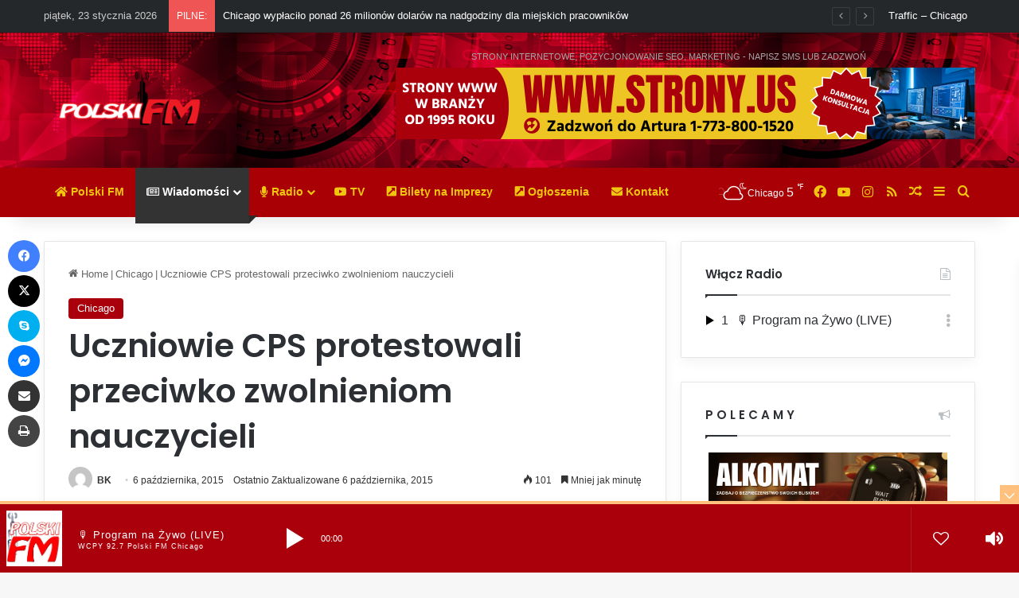

--- FILE ---
content_type: text/html; charset=UTF-8
request_url: https://polski.fm/uczniowie-cps-protestowali-przeciwko-zwolnieniom-nauczycieli/
body_size: 42459
content:
<!DOCTYPE html>
<html lang="pl-PL" class="" data-skin="light" prefix="og: http://ogp.me/ns#">
<head>
	<meta charset="UTF-8" />
	<link rel="profile" href="https://gmpg.org/xfn/11" />
	<title>Uczniowie CPS protestowali przeciwko zwolnieniom nauczycieli &#8211; Polskie Radio Chicago &#8211; Polski.FM &#8211; WCPY 92.7 FM &#8211; Chicago</title>

<meta http-equiv='x-dns-prefetch-control' content='on'>
<link rel='dns-prefetch' href='//cdnjs.cloudflare.com' />
<link rel='dns-prefetch' href='//ajax.googleapis.com' />
<link rel='dns-prefetch' href='//fonts.googleapis.com' />
<link rel='dns-prefetch' href='//fonts.gstatic.com' />
<link rel='dns-prefetch' href='//s.gravatar.com' />
<link rel='dns-prefetch' href='//www.google-analytics.com' />
<link rel='preload' as='script' href='https://ajax.googleapis.com/ajax/libs/webfont/1/webfont.js'>
<meta name='robots' content='max-image-preview:large' />
<link rel='dns-prefetch' href='//www.googletagmanager.com' />
<link rel='dns-prefetch' href='//pagead2.googlesyndication.com' />
<link rel='dns-prefetch' href='//fundingchoicesmessages.google.com' />
<link rel="alternate" type="application/rss+xml" title="Polskie Radio Chicago - Polski.FM - WCPY 92.7 FM - Chicago &raquo; Kanał z wpisami" href="https://polski.fm/feed/" />
<link rel="alternate" type="application/rss+xml" title="Polskie Radio Chicago - Polski.FM - WCPY 92.7 FM - Chicago &raquo; Kanał z komentarzami" href="https://polski.fm/comments/feed/" />
		<script type="text/javascript">
			try {
				if( 'undefined' != typeof localStorage ){
					var tieSkin = localStorage.getItem('tie-skin');
				}

				
				var html = document.getElementsByTagName('html')[0].classList,
						htmlSkin = 'light';

				if( html.contains('dark-skin') ){
					htmlSkin = 'dark';
				}

				if( tieSkin != null && tieSkin != htmlSkin ){
					html.add('tie-skin-inverted');
					var tieSkinInverted = true;
				}

				if( tieSkin == 'dark' ){
					html.add('dark-skin');
				}
				else if( tieSkin == 'light' ){
					html.remove( 'dark-skin' );
				}
				
			} catch(e) { console.log( e ) }

		</script>
		<link rel="alternate" type="application/rss+xml" title="Polskie Radio Chicago - Polski.FM - WCPY 92.7 FM - Chicago &raquo; Uczniowie CPS protestowali przeciwko zwolnieniom nauczycieli Kanał z komentarzami" href="https://polski.fm/uczniowie-cps-protestowali-przeciwko-zwolnieniom-nauczycieli/feed/" />

		<style type="text/css">
			:root{				
			--tie-preset-gradient-1: linear-gradient(135deg, rgba(6, 147, 227, 1) 0%, rgb(155, 81, 224) 100%);
			--tie-preset-gradient-2: linear-gradient(135deg, rgb(122, 220, 180) 0%, rgb(0, 208, 130) 100%);
			--tie-preset-gradient-3: linear-gradient(135deg, rgba(252, 185, 0, 1) 0%, rgba(255, 105, 0, 1) 100%);
			--tie-preset-gradient-4: linear-gradient(135deg, rgba(255, 105, 0, 1) 0%, rgb(207, 46, 46) 100%);
			--tie-preset-gradient-5: linear-gradient(135deg, rgb(238, 238, 238) 0%, rgb(169, 184, 195) 100%);
			--tie-preset-gradient-6: linear-gradient(135deg, rgb(74, 234, 220) 0%, rgb(151, 120, 209) 20%, rgb(207, 42, 186) 40%, rgb(238, 44, 130) 60%, rgb(251, 105, 98) 80%, rgb(254, 248, 76) 100%);
			--tie-preset-gradient-7: linear-gradient(135deg, rgb(255, 206, 236) 0%, rgb(152, 150, 240) 100%);
			--tie-preset-gradient-8: linear-gradient(135deg, rgb(254, 205, 165) 0%, rgb(254, 45, 45) 50%, rgb(107, 0, 62) 100%);
			--tie-preset-gradient-9: linear-gradient(135deg, rgb(255, 203, 112) 0%, rgb(199, 81, 192) 50%, rgb(65, 88, 208) 100%);
			--tie-preset-gradient-10: linear-gradient(135deg, rgb(255, 245, 203) 0%, rgb(182, 227, 212) 50%, rgb(51, 167, 181) 100%);
			--tie-preset-gradient-11: linear-gradient(135deg, rgb(202, 248, 128) 0%, rgb(113, 206, 126) 100%);
			--tie-preset-gradient-12: linear-gradient(135deg, rgb(2, 3, 129) 0%, rgb(40, 116, 252) 100%);
			--tie-preset-gradient-13: linear-gradient(135deg, #4D34FA, #ad34fa);
			--tie-preset-gradient-14: linear-gradient(135deg, #0057FF, #31B5FF);
			--tie-preset-gradient-15: linear-gradient(135deg, #FF007A, #FF81BD);
			--tie-preset-gradient-16: linear-gradient(135deg, #14111E, #4B4462);
			--tie-preset-gradient-17: linear-gradient(135deg, #F32758, #FFC581);

			
					--main-nav-background: #1f2024;
					--main-nav-secondry-background: rgba(0,0,0,0.2);
					--main-nav-primary-color: #0088ff;
					--main-nav-contrast-primary-color: #FFFFFF;
					--main-nav-text-color: #FFFFFF;
					--main-nav-secondry-text-color: rgba(225,255,255,0.5);
					--main-nav-main-border-color: rgba(255,255,255,0.07);
					--main-nav-secondry-border-color: rgba(255,255,255,0.04);
				--tie-buttons-radius: 100px;--tie-buttons-color: #a9000b;--tie-buttons-text: #f1c40f;--tie-buttons-hover-color: #770000;--tie-buttons-hover-text: #FFFFFF;
			}
		</style>
	<link rel="alternate" title="oEmbed (JSON)" type="application/json+oembed" href="https://polski.fm/wp-json/oembed/1.0/embed?url=https%3A%2F%2Fpolski.fm%2Fuczniowie-cps-protestowali-przeciwko-zwolnieniom-nauczycieli%2F" />
<link rel="alternate" title="oEmbed (XML)" type="text/xml+oembed" href="https://polski.fm/wp-json/oembed/1.0/embed?url=https%3A%2F%2Fpolski.fm%2Fuczniowie-cps-protestowali-przeciwko-zwolnieniom-nauczycieli%2F&#038;format=xml" />
<link rel="alternate" type="application/rss+xml" title="Polskie Radio Chicago - Polski.FM - WCPY 92.7 FM - Chicago &raquo; Stories Feed" href="https://polski.fm/web-stories/feed/">
<meta property="og:title" content="Uczniowie CPS protestowali przeciwko zwolnieniom nauczycieli - Polskie Radio Chicago - Polski.FM - WCPY 92.7 FM - Chicago" />
<meta property="og:type" content="article" />
<meta property="og:description" content="Uczniowie chicagowskich publicznych szkół średnich zorganizowali w poniedziałek manifestację. Młodzi" />
<meta property="og:url" content="https://polski.fm/uczniowie-cps-protestowali-przeciwko-zwolnieniom-nauczycieli/" />
<meta property="og:site_name" content="Polskie Radio Chicago - Polski.FM - WCPY 92.7 FM - Chicago" />
<meta property="og:image" content="https://polski.fm/wp-content/uploads/2015/10/CPs-protest-ucz.jpg" />
<meta name="viewport" content="width=device-width, initial-scale=1.0" /><style id='wp-img-auto-sizes-contain-inline-css' type='text/css'>
img:is([sizes=auto i],[sizes^="auto," i]){contain-intrinsic-size:3000px 1500px}
/*# sourceURL=wp-img-auto-sizes-contain-inline-css */
</style>

<link rel='stylesheet' id='sonaar-music-css' href='https://polski.fm/wp-content/plugins/mp3-music-player-by-sonaar/public/css/sonaar-music-public.css?ver=5.10' type='text/css' media='all' />
<style id='sonaar-music-inline-css' type='text/css'>
:root {--srp-global-tracklist-color: #000000;}#sonaar-player .player, #sonaar-player .player .volume .slider-container, #sonaar-player .close.btn_playlist:before, #sonaar-player .close.btn_playlist:after{border-color:#ffc17d;}#sonaar-player .player .volume .slider-container:before{border-top-color:#ffc17d;}#sonaar-player .playlist button.play, #sonaar-player .close.btn-player, #sonaar-player .mobileProgress, #sonaar-player .ui-slider-handle, .ui-slider-range{background-color:#ffc17d;}#sonaar-player .playlist .tracklist li.active, #sonaar-player .playlist .tracklist li.active span, #sonaar-player .playlist .title, .srmp3_singning p[begin]:not(.srmp3_lyrics_read ~ p){color:#ffc17d;}#sonaar-player .player .timing, #sonaar-player .album-title, #sonaar-player .playlist .tracklist li, #sonaar-player .playlist .tracklist li a, #sonaar-player .player .store .track-store li a, #sonaar-player .track-store li, #sonaar-player .sonaar-extend-button, #sonaar-player .sr_skip_number{color:rgba(255, 255, 255, 1);}#sonaar-player .player .store .track-store li .sr_store_round_bt, #sonaar-player .ui-slider-handle, #sonaar-player .ui-slider-range{background-color:rgba(255, 255, 255, 1);}#sonaar-player .control, #sonaar-player .sricon-volume {color:rgba(255, 255, 255, 1);}#sonaar-player div.sr_speedRate div{background:rgba(255, 255, 255, 1);}div#sonaar-player, #sonaar-player .player, #sonaar-player .player .volume .slider-container, #sonaar-player.sr-float div.playlist, #sonaar-player.sr-float .close.btn-player, #sonaar-player.sr-float .player.sr-show_controls_hover .playerNowPlaying, .srp_extendedPlayer{background-color:#a9000b;}@media only screen and (max-width: 1025px){#sonaar-player .store{background-color:#a9000b;}}#sonaar-player .player .volume .slider-container:after{border-top-color:#a9000b;}#sonaar-player .playlist button.play, #sonaar-player .player .store .track-store li .sr_store_round_bt{color:#a9000b;}#sonaar-player .close.btn-player rect{fill:#a9000b;}#sonaar-player .close.btn-player.enable:after, #sonaar-player .close.btn-player.enable:before{border-color:#a9000b!important;}#sonaar-player.sr-float .close.btn-player.enable:after, #sonaar-player.sr-float .close.btn-player.enable:before{border-color:!important;}#sonaar-player div.sr_speedRate div{color:#a9000b;}#sonaar-player .mobilePanel, #sonaar-player .player .player-row:before{background-color:#a9000b;}#sonaar-player .player div.mobilePanel{border-color:#a9000b;}#sonaar-player .mobileProgressing, #sonaar-player .progressDot{background-color:#ffc17d;}div#sonaar-modal .sr_popup-content, .iron-audioplayer .srp_note{background-color:#ffffff;}.sr_close svg{fill:#000000;}.iron-audioplayer .srp_player_boxed, .single-album .iron-audioplayer[data-playertemplate="skin_float_tracklist"] .album-player{background:rgba(226, 226, 226, 1);}.iron_widget_radio:not(.srp_player_button) .iron-audioplayer[data-playertemplate="skin_boxed_tracklist"] .playlist, .single-album .iron-audioplayer[data-playertemplate="skin_float_tracklist"] .sonaar-grid{background:;}.iron-audioplayer .srp-play-button-label-container{color:;}.iron-audioplayer .playlist .current .audio-track, .playlist .current .track-number{color:rgba(0, 0, 0, 1);}.iron-audioplayer .playlist a.song-store:not(.sr_store_wc_round_bt){color:rgba(0, 0, 0, 1);}.iron-audioplayer  .playlist .song-store-list-menu .fa-ellipsis-v{color:#BBBBBB;}.iron-audioplayer  .playlist .audio-track path, .iron-audioplayer  .playlist .sricon-play{color:rgba(0, 0, 0, 1);}.iron-audioplayer .control .sricon-play, .srp-play-button .sricon-play, .srp_pagination .active{color:rgba(127, 127, 127, 1);}.iron-audioplayer .srp-play-circle{border-color:rgba(127, 127, 127, 1);}.iron-audioplayer .control, .iron-audioplayer[data-playertemplate="skin_boxed_tracklist"] .sr_progressbar, .srp_player_boxed .srp_noteButton{color:rgba(127, 127, 127, 1);}.iron-audioplayer .sr_speedRate div{border-color:rgba(127, 127, 127, 1);}.iron-audioplayer .srp-play-button-label-container, .iron-audioplayer .ui-slider-handle, .iron-audioplayer .ui-slider-range{background:rgba(127, 127, 127, 1);}.iron-audioplayer.sr_player_on_artwork .sonaar-Artwort-box .control [class*="sricon-"]{color:#f1f1f1;}.iron-audioplayer.sr_player_on_artwork .sonaar-Artwort-box .control .play{border-color:#f1f1f1;}.iron-audioplayer .song-store.sr_store_wc_round_bt{color:rgba(255, 255, 255, 1);}.iron-audioplayer .song-store.sr_store_wc_round_bt{background-color:rgba(0, 0, 0, 1);} #sonaar-player .playlist .tracklist .track-status{ visibility: hidden; }.srp-modal-variation-list .srp-modal-variant-selector {background-color:;}.srp-modal-variation-list .srp-modal-variant-selector:hover, .srp-modal-variation-list .srp-modal-variant-selector.srp_selected {background-color:;}#sonaar-modal .srp_button {background-color:#0170b9;}#sonaar-modal .srp_button {color:#ffffff;}:root {
			--srp-global-sticky_player_featured_color: #ffc17d;
			--srp-global-sticky_player_waveform_progress_color: #ffc17d;
			--srp-global-sticky_player_waveform_background_color: rgba(79, 79, 79, 1);
			--srp-global-sticky_player_labelsandbuttons: rgba(255, 255, 255, 1);
			--srp-global-sticky_player_background: #a9000b;
			--srp-global-music_player_wc_bt_color: rgba(255, 255, 255, 1);
			--srp-global-music_player_wc_bt_bgcolor: rgba(0, 0, 0, 1);
			--srp-global-modal-btn-txt-color: #ffffff;
			--srp-global-modal-btn-bg-color: #0170b9;
			--srp-global-modal-form-input-bg-color: rgba(255,255,255,0);
			--srp-global-modal-form-input-border-color: #ffffff;
			--srp-global-modal-form-input-color: #ffffff;
			
		  }.iron-audioplayer .sonaar_fake_wave .sonaar_wave_cut rect{fill:rgba(116, 1, 223, 1);}#sonaar-player .sonaar_fake_wave .sonaar_wave_base rect{fill:rgba(79, 79, 79, 1);}#sonaar-player .mobileProgress{background-color:rgba(79, 79, 79, 1);}#sonaar-player .sonaar_fake_wave .sonaar_wave_cut rect{fill:#ffc17d;}
/*# sourceURL=sonaar-music-inline-css */
</style>
<style id='wp-emoji-styles-inline-css' type='text/css'>

	img.wp-smiley, img.emoji {
		display: inline !important;
		border: none !important;
		box-shadow: none !important;
		height: 1em !important;
		width: 1em !important;
		margin: 0 0.07em !important;
		vertical-align: -0.1em !important;
		background: none !important;
		padding: 0 !important;
	}
/*# sourceURL=wp-emoji-styles-inline-css */
</style>
<link rel='stylesheet' id='sonaar-music-pro-css' href='https://polski.fm/wp-content/plugins/sonaar-music-pro/public/css/sonaar-music-pro-public.css?ver=5.9.5' type='text/css' media='all' />
<link rel='stylesheet' id='tie-css-base-css' href='https://polski.fm/wp-content/themes/jannah/assets/css/base.min.css?ver=7.6.4' type='text/css' media='all' />
<link rel='stylesheet' id='tie-css-styles-css' href='https://polski.fm/wp-content/themes/jannah/assets/css/style.min.css?ver=7.6.4' type='text/css' media='all' />
<link rel='stylesheet' id='tie-css-widgets-css' href='https://polski.fm/wp-content/themes/jannah/assets/css/widgets.min.css?ver=7.6.4' type='text/css' media='all' />
<link rel='stylesheet' id='tie-css-helpers-css' href='https://polski.fm/wp-content/themes/jannah/assets/css/helpers.min.css?ver=7.6.4' type='text/css' media='all' />
<link rel='stylesheet' id='tie-fontawesome5-css' href='https://polski.fm/wp-content/themes/jannah/assets/css/fontawesome.css?ver=7.6.4' type='text/css' media='all' />
<link rel='stylesheet' id='tie-css-ilightbox-css' href='https://polski.fm/wp-content/themes/jannah/assets/ilightbox/dark-skin/skin.css?ver=7.6.4' type='text/css' media='all' />
<link rel='stylesheet' id='tie-css-shortcodes-css' href='https://polski.fm/wp-content/themes/jannah/assets/css/plugins/shortcodes.min.css?ver=7.6.4' type='text/css' media='all' />
<link rel='stylesheet' id='tie-css-single-css' href='https://polski.fm/wp-content/themes/jannah/assets/css/single.min.css?ver=7.6.4' type='text/css' media='all' />
<link rel='stylesheet' id='tie-css-print-css' href='https://polski.fm/wp-content/themes/jannah/assets/css/print.css?ver=7.6.4' type='text/css' media='print' />
<link rel='stylesheet' id='taqyeem-styles-css' href='https://polski.fm/wp-content/themes/jannah/assets/css/plugins/taqyeem.min.css?ver=7.6.4' type='text/css' media='all' />
<link rel='stylesheet' id='__EPYT__style-css' href='https://polski.fm/wp-content/plugins/youtube-embed-plus-pro/styles/ytprefs.min.css?ver=14.2.4' type='text/css' media='all' />
<style id='__EPYT__style-inline-css' type='text/css'>

                .epyt-gallery-thumb {
                        width: 25%;
                }
                
                         @media (min-width:0px) and (max-width: 767px) {
                            .epyt-gallery-rowbreak {
                                display: none;
                            }
                            .epyt-gallery-allthumbs[class*="epyt-cols"] .epyt-gallery-thumb {
                                width: 100% !important;
                            }
                          }
/*# sourceURL=__EPYT__style-inline-css */
</style>
<link rel='stylesheet' id='__disptype__-css' href='https://polski.fm/wp-content/plugins/youtube-embed-plus-pro/scripts/lity.min.css?ver=14.2.4' type='text/css' media='all' />
<link rel='stylesheet' id='__dyntype__-css' href='https://polski.fm/wp-content/plugins/youtube-embed-plus-pro/scripts/embdyn.min.css?ver=14.2.4' type='text/css' media='all' />
<style id='__dyntype__-inline-css' type='text/css'>
.wf-active .logo-text,.wf-active h1,.wf-active h2,.wf-active h3,.wf-active h4,.wf-active h5,.wf-active h6,.wf-active .the-subtitle{font-family: 'Poppins';}.background-overlay {background-attachment: fixed;background-image: url(https://polski.fm/wp-content/themes/jannah/assets/images/bg-dots.png);background-color: rgba(0,0,0,0.1);}:root:root{--brand-color: #a9000b;--dark-brand-color: #770000;--bright-color: #FFFFFF;--base-color: #2c2f34;}#reading-position-indicator{box-shadow: 0 0 10px rgba( 169,0,11,0.7);}:root:root{--brand-color: #a9000b;--dark-brand-color: #770000;--bright-color: #FFFFFF;--base-color: #2c2f34;}#reading-position-indicator{box-shadow: 0 0 10px rgba( 169,0,11,0.7);}.tie-weather-widget.widget,.container-wrapper{box-shadow: 0 5px 15px 0 rgba(0,0,0,0.05);}.dark-skin .tie-weather-widget.widget,.dark-skin .container-wrapper{box-shadow: 0 5px 15px 0 rgba(0,0,0,0.2);}#content a:hover{text-decoration: underline !important;}#tie-container a.post-title:hover,#tie-container .post-title a:hover,#tie-container .thumb-overlay .thumb-title a:hover{background-size: 100% 2px;text-decoration: none !important;}a.post-title,.post-title a{background-image: linear-gradient(to bottom,#000 0%,#000 98%);background-size: 0 1px;background-repeat: no-repeat;background-position: left 100%;color: #000;}.dark-skin a.post-title,.dark-skin .post-title a{color: #fff;background-image: linear-gradient(to bottom,#fff 0%,#fff 98%);}#header-notification-bar{background: var( --tie-preset-gradient-3 );}#top-nav,#top-nav .sub-menu,#top-nav .comp-sub-menu,#top-nav .ticker-content,#top-nav .ticker-swipe,.top-nav-boxed #top-nav .topbar-wrapper,.top-nav-dark .top-menu ul,#autocomplete-suggestions.search-in-top-nav{background-color : #25282b;}#top-nav *,#autocomplete-suggestions.search-in-top-nav{border-color: rgba( #FFFFFF,0.08);}#top-nav .icon-basecloud-bg:after{color: #25282b;}#top-nav a:not(:hover),#top-nav input,#top-nav #search-submit,#top-nav .fa-spinner,#top-nav .dropdown-social-icons li a span,#top-nav .components > li .social-link:not(:hover) span,#autocomplete-suggestions.search-in-top-nav a{color: #ffffff;}#top-nav input::-moz-placeholder{color: #ffffff;}#top-nav input:-moz-placeholder{color: #ffffff;}#top-nav input:-ms-input-placeholder{color: #ffffff;}#top-nav input::-webkit-input-placeholder{color: #ffffff;}#top-nav,.search-in-top-nav{--tie-buttons-color: #f1c40f;--tie-buttons-border-color: #f1c40f;--tie-buttons-text: #FFFFFF;--tie-buttons-hover-color: #d3a600;}#top-nav a:hover,#top-nav .menu li:hover > a,#top-nav .menu > .tie-current-menu > a,#top-nav .components > li:hover > a,#top-nav .components #search-submit:hover,#autocomplete-suggestions.search-in-top-nav .post-title a:hover{color: #f1c40f;}#main-nav,#main-nav .menu-sub-content,#main-nav .comp-sub-menu,#main-nav ul.cats-vertical li a.is-active,#main-nav ul.cats-vertical li a:hover,#autocomplete-suggestions.search-in-main-nav{background-color: #a90005;}#main-nav{border-width: 0;}#theme-header #main-nav:not(.fixed-nav){bottom: 0;}#main-nav .icon-basecloud-bg:after{color: #a90005;}#autocomplete-suggestions.search-in-main-nav{border-color: rgba(255,255,255,0.07);}.main-nav-boxed #main-nav .main-menu-wrapper{border-width: 0;}#main-nav a:not(:hover),#main-nav a.social-link:not(:hover) span,#main-nav .dropdown-social-icons li a span,#autocomplete-suggestions.search-in-main-nav a{color: #f1c40f;}.main-nav,.search-in-main-nav{--main-nav-primary-color: #333333;--tie-buttons-color: #333333;--tie-buttons-border-color: #333333;--tie-buttons-text: #FFFFFF;--tie-buttons-hover-color: #151515;}#main-nav .mega-links-head:after,#main-nav .cats-horizontal a.is-active,#main-nav .cats-horizontal a:hover,#main-nav .spinner > div{background-color: #333333;}#main-nav .menu ul li:hover > a,#main-nav .menu ul li.current-menu-item:not(.mega-link-column) > a,#main-nav .components a:hover,#main-nav .components > li:hover > a,#main-nav #search-submit:hover,#main-nav .cats-vertical a.is-active,#main-nav .cats-vertical a:hover,#main-nav .mega-menu .post-meta a:hover,#main-nav .mega-menu .post-box-title a:hover,#autocomplete-suggestions.search-in-main-nav a:hover,#main-nav .spinner-circle:after{color: #333333;}#main-nav .menu > li.tie-current-menu > a,#main-nav .menu > li:hover > a,.theme-header #main-nav .mega-menu .cats-horizontal a.is-active,.theme-header #main-nav .mega-menu .cats-horizontal a:hover{color: #FFFFFF;}#main-nav .menu > li.tie-current-menu > a:before,#main-nav .menu > li:hover > a:before{border-top-color: #FFFFFF;}#main-nav,#main-nav input,#main-nav #search-submit,#main-nav .fa-spinner,#main-nav .comp-sub-menu,#main-nav .tie-weather-widget{color: #ffffff;}#main-nav input::-moz-placeholder{color: #ffffff;}#main-nav input:-moz-placeholder{color: #ffffff;}#main-nav input:-ms-input-placeholder{color: #ffffff;}#main-nav input::-webkit-input-placeholder{color: #ffffff;}#main-nav .mega-menu .post-meta,#main-nav .mega-menu .post-meta a,#autocomplete-suggestions.search-in-main-nav .post-meta{color: rgba(255,255,255,0.6);}#main-nav .weather-icon .icon-cloud,#main-nav .weather-icon .icon-basecloud-bg,#main-nav .weather-icon .icon-cloud-behind{color: #ffffff !important;}#site-info{background-image: url(https://polski.fm/wp-content/uploads/2024/10/polski-fm-header-4.jpg);background-repeat: no-repeat;background-size: initial; background-attachment: fixed;background-position: center bottom;}@media (max-width: 991px) {#tie-wrapper #theme-header,#tie-wrapper #theme-header #main-nav .main-menu-wrapper,#tie-wrapper #theme-header .logo-container{background: transparent;}#tie-wrapper #theme-header .logo-container,#tie-wrapper #theme-header .logo-container.fixed-nav,#tie-wrapper #theme-header #main-nav {background-image: url(https://polski.fm/wp-content/uploads/2024/10/polski-fm-header-4.jpg);background-size: initial; background-attachment: fixed;background-position: right top;}.mobile-header-components .components .comp-sub-menu{}}#tie-wrapper #theme-header{background-image: url(https://polski.fm/wp-content/uploads/2024/10/polski-fm-header-4.jpg);background-repeat: repeat;background-size: initial; background-attachment: fixed;background-position: center top;}@media (max-width: 1250px){.share-buttons-sticky{display: none;}}@media (max-width: 991px){.side-aside.normal-side{background-image: url(https://polski.fm/wp-content/uploads/2024/10/polski-fm-header-4.jpg);background-position: right ;}}.mobile-header-components li.custom-menu-link > a,#mobile-menu-icon .menu-text{color: #ffffff!important;}#mobile-menu-icon .nav-icon,#mobile-menu-icon .nav-icon:before,#mobile-menu-icon .nav-icon:after{background-color: #ffffff!important;}.web-stories-list{position: relative;z-index: 1;}.mag-box .web-stories-list {margin-bottom: 10px;margin-top: 10px;}.web-stories-list__story-poster:after {transition: opacity 0.2s;}.web-stories-list__story:hover .web-stories-list__story-poster:after {opacity: 0.6;}.web-stories-list.is-view-type-carousel .web-stories-list__story,.web-stories-list.is-view-type-grid .web-stories-list__story{min-width: 0 !important;}.is-view-type-circles.is-carousel .web-stories-list__inner-wrapper .web-stories-list__story:not(.visible){height: var(--ws-circle-size);overflow: hidden;}.is-view-type-list .web-stories-list__inner-wrapper{display: flex;flex-wrap: wrap;}.is-view-type-list .web-stories-list__inner-wrapper > * {flex: 0 0 49%;margin: 0 0.5%;}@media (min-width: 676px) {.is-view-type-carousel .web-stories-list__carousel:not(.glider){height: 277px;}}
/*# sourceURL=__dyntype__-inline-css */
</style>
<script type="text/javascript" src="https://polski.fm/wp-includes/js/jquery/jquery.min.js?ver=3.7.1" id="jquery-core-js"></script>
<script type="text/javascript" src="https://polski.fm/wp-includes/js/jquery/jquery-migrate.min.js?ver=3.4.1" id="jquery-migrate-js"></script>

<!-- Fragment znacznika Google (gtag.js) dodany przez Site Kit -->
<!-- Fragment Google Analytics dodany przez Site Kit -->
<script type="text/javascript" src="https://www.googletagmanager.com/gtag/js?id=GT-MQR2FPM" id="google_gtagjs-js" async></script>
<script type="text/javascript" id="google_gtagjs-js-after">
/* <![CDATA[ */
window.dataLayer = window.dataLayer || [];function gtag(){dataLayer.push(arguments);}
gtag("set","linker",{"domains":["polski.fm"]});
gtag("js", new Date());
gtag("set", "developer_id.dZTNiMT", true);
gtag("config", "GT-MQR2FPM", {"googlesitekit_post_date":"20151006","googlesitekit_post_author":"BK"});
//# sourceURL=google_gtagjs-js-after
/* ]]> */
</script>
<script type="text/javascript" src="https://polski.fm/wp-content/plugins/youtube-embed-plus-pro/scripts/lity.min.js?ver=14.2.4" id="__dispload__-js"></script>
<script type="text/javascript" id="__ytprefs__-js-extra">
/* <![CDATA[ */
var _EPYT_ = {"ajaxurl":"https://polski.fm/wp-admin/admin-ajax.php","security":"f069692271","gallery_scrolloffset":"20","eppathtoscripts":"https://polski.fm/wp-content/plugins/youtube-embed-plus-pro/scripts/","eppath":"https://polski.fm/wp-content/plugins/youtube-embed-plus-pro/","epresponsiveselector":"[\"iframe.__youtube_prefs__\",\"iframe[src*='youtube.com']\",\"iframe[src*='youtube-nocookie.com']\",\"iframe[data-ep-src*='youtube.com']\",\"iframe[data-ep-src*='youtube-nocookie.com']\",\"iframe[data-ep-gallerysrc*='youtube.com']\"]","epdovol":"1","version":"14.2.4","evselector":"iframe.__youtube_prefs__[src], iframe[src*=\"youtube.com/embed/\"], iframe[src*=\"youtube-nocookie.com/embed/\"]","ajax_compat":"","maxres_facade":"eager","ytapi_load":"light","pause_others":"","stopMobileBuffer":"1","facade_mode":"1","not_live_on_channel":"","not_live_showtime":"180"};
//# sourceURL=__ytprefs__-js-extra
/* ]]> */
</script>
<script type="text/javascript" src="https://polski.fm/wp-content/plugins/youtube-embed-plus-pro/scripts/ytprefs.min.js?ver=14.2.4" id="__ytprefs__-js"></script>
<script type="text/javascript" src="https://polski.fm/wp-content/plugins/youtube-embed-plus-pro/scripts/embdyn.min.js?ver=14.2.4" id="__dynload__-js"></script>
<script type="text/javascript" src="https://polski.fm/wp-content/plugins/sonaar-music-pro/public/js/sonaar-music-pro-public.js?ver=5.9.5" id="sonaar-music-pro-js"></script>
<script type="text/javascript" src="https://polski.fm/wp-content/plugins/sonaar-music-pro/public/js/list.min.js?ver=5.9.5" id="sonaar-list-js"></script>
<script type="text/javascript" src="https://polski.fm/wp-content/plugins/mp3-music-player-by-sonaar/public/js/perfect-scrollbar.min.js?ver=5.10" id="sonaar-music-scrollbar-js"></script>
<script type="text/javascript" src="https://polski.fm/wp-content/plugins/sonaar-music-pro/public/js/color-thief.min.js?ver=5.9.5" id="color-thief-js"></script>
<script></script><link rel="https://api.w.org/" href="https://polski.fm/wp-json/" /><link rel="alternate" title="JSON" type="application/json" href="https://polski.fm/wp-json/wp/v2/posts/14472" /><link rel="EditURI" type="application/rsd+xml" title="RSD" href="https://polski.fm/xmlrpc.php?rsd" />
<meta name="generator" content="WordPress 6.9" />
<link rel="canonical" href="https://polski.fm/uczniowie-cps-protestowali-przeciwko-zwolnieniom-nauczycieli/" />
<link rel='shortlink' href='https://polski.fm/?p=14472' />
<meta name="generator" content="Site Kit by Google 1.170.0" /><script type='text/javascript'>
/* <![CDATA[ */
var taqyeem = {"ajaxurl":"https://polski.fm/wp-admin/admin-ajax.php" , "your_rating":"Your Rating:"};
/* ]]> */
</script>

<meta name="ti-site-data" content="[base64]" /> <meta name="description" content="Uczniowie chicagowskich publicznych szkół średnich zorganizowali w poniedziałek manifestację. Młodzi ludzie protestowali przeciwko zwolnieniom z pracy" /><meta http-equiv="X-UA-Compatible" content="IE=edge">

<!-- Znaczniki meta Google AdSense dodane przez Site Kit -->
<meta name="google-adsense-platform-account" content="ca-host-pub-2644536267352236">
<meta name="google-adsense-platform-domain" content="sitekit.withgoogle.com">
<!-- Zakończ dodawanie meta znaczników Google AdSense przez Site Kit -->
<meta name="generator" content="Powered by WPBakery Page Builder - drag and drop page builder for WordPress."/>

<!-- Fragment Google AdSense dodany przez Site Kit -->
<script type="text/javascript" async="async" src="https://pagead2.googlesyndication.com/pagead/js/adsbygoogle.js?client=ca-pub-2961383081467069&amp;host=ca-host-pub-2644536267352236" crossorigin="anonymous"></script>

<!-- Zakończ fragment Google AdSense dodany przez Site Kit -->

<!-- Fragment odzyskiwania blokowania reklam Google AdSense dodany przez Site Kit -->
<script async src="https://fundingchoicesmessages.google.com/i/pub-2961383081467069?ers=1" nonce="G31ctozYOanNQNgXmWMMiA"></script><script nonce="G31ctozYOanNQNgXmWMMiA">(function() {function signalGooglefcPresent() {if (!window.frames['googlefcPresent']) {if (document.body) {const iframe = document.createElement('iframe'); iframe.style = 'width: 0; height: 0; border: none; z-index: -1000; left: -1000px; top: -1000px;'; iframe.style.display = 'none'; iframe.name = 'googlefcPresent'; document.body.appendChild(iframe);} else {setTimeout(signalGooglefcPresent, 0);}}}signalGooglefcPresent();})();</script>
<!-- Zakończ blokowanie reklam Google AdSense, fragment odzyskiwania dodany przez Site Kit -->

<!-- Fragment ochrony przed błędem odzyskiwania blokowania reklam Google AdSense dodany przez Site Kit -->
<script>(function(){'use strict';function aa(a){var b=0;return function(){return b<a.length?{done:!1,value:a[b++]}:{done:!0}}}var ba="function"==typeof Object.defineProperties?Object.defineProperty:function(a,b,c){if(a==Array.prototype||a==Object.prototype)return a;a[b]=c.value;return a};
function ea(a){a=["object"==typeof globalThis&&globalThis,a,"object"==typeof window&&window,"object"==typeof self&&self,"object"==typeof global&&global];for(var b=0;b<a.length;++b){var c=a[b];if(c&&c.Math==Math)return c}throw Error("Cannot find global object");}var fa=ea(this);function ha(a,b){if(b)a:{var c=fa;a=a.split(".");for(var d=0;d<a.length-1;d++){var e=a[d];if(!(e in c))break a;c=c[e]}a=a[a.length-1];d=c[a];b=b(d);b!=d&&null!=b&&ba(c,a,{configurable:!0,writable:!0,value:b})}}
var ia="function"==typeof Object.create?Object.create:function(a){function b(){}b.prototype=a;return new b},l;if("function"==typeof Object.setPrototypeOf)l=Object.setPrototypeOf;else{var m;a:{var ja={a:!0},ka={};try{ka.__proto__=ja;m=ka.a;break a}catch(a){}m=!1}l=m?function(a,b){a.__proto__=b;if(a.__proto__!==b)throw new TypeError(a+" is not extensible");return a}:null}var la=l;
function n(a,b){a.prototype=ia(b.prototype);a.prototype.constructor=a;if(la)la(a,b);else for(var c in b)if("prototype"!=c)if(Object.defineProperties){var d=Object.getOwnPropertyDescriptor(b,c);d&&Object.defineProperty(a,c,d)}else a[c]=b[c];a.A=b.prototype}function ma(){for(var a=Number(this),b=[],c=a;c<arguments.length;c++)b[c-a]=arguments[c];return b}
var na="function"==typeof Object.assign?Object.assign:function(a,b){for(var c=1;c<arguments.length;c++){var d=arguments[c];if(d)for(var e in d)Object.prototype.hasOwnProperty.call(d,e)&&(a[e]=d[e])}return a};ha("Object.assign",function(a){return a||na});/*

 Copyright The Closure Library Authors.
 SPDX-License-Identifier: Apache-2.0
*/
var p=this||self;function q(a){return a};var t,u;a:{for(var oa=["CLOSURE_FLAGS"],v=p,x=0;x<oa.length;x++)if(v=v[oa[x]],null==v){u=null;break a}u=v}var pa=u&&u[610401301];t=null!=pa?pa:!1;var z,qa=p.navigator;z=qa?qa.userAgentData||null:null;function A(a){return t?z?z.brands.some(function(b){return(b=b.brand)&&-1!=b.indexOf(a)}):!1:!1}function B(a){var b;a:{if(b=p.navigator)if(b=b.userAgent)break a;b=""}return-1!=b.indexOf(a)};function C(){return t?!!z&&0<z.brands.length:!1}function D(){return C()?A("Chromium"):(B("Chrome")||B("CriOS"))&&!(C()?0:B("Edge"))||B("Silk")};var ra=C()?!1:B("Trident")||B("MSIE");!B("Android")||D();D();B("Safari")&&(D()||(C()?0:B("Coast"))||(C()?0:B("Opera"))||(C()?0:B("Edge"))||(C()?A("Microsoft Edge"):B("Edg/"))||C()&&A("Opera"));var sa={},E=null;var ta="undefined"!==typeof Uint8Array,ua=!ra&&"function"===typeof btoa;var F="function"===typeof Symbol&&"symbol"===typeof Symbol()?Symbol():void 0,G=F?function(a,b){a[F]|=b}:function(a,b){void 0!==a.g?a.g|=b:Object.defineProperties(a,{g:{value:b,configurable:!0,writable:!0,enumerable:!1}})};function va(a){var b=H(a);1!==(b&1)&&(Object.isFrozen(a)&&(a=Array.prototype.slice.call(a)),I(a,b|1))}
var H=F?function(a){return a[F]|0}:function(a){return a.g|0},J=F?function(a){return a[F]}:function(a){return a.g},I=F?function(a,b){a[F]=b}:function(a,b){void 0!==a.g?a.g=b:Object.defineProperties(a,{g:{value:b,configurable:!0,writable:!0,enumerable:!1}})};function wa(){var a=[];G(a,1);return a}function xa(a,b){I(b,(a|0)&-99)}function K(a,b){I(b,(a|34)&-73)}function L(a){a=a>>11&1023;return 0===a?536870912:a};var M={};function N(a){return null!==a&&"object"===typeof a&&!Array.isArray(a)&&a.constructor===Object}var O,ya=[];I(ya,39);O=Object.freeze(ya);var P;function Q(a,b){P=b;a=new a(b);P=void 0;return a}
function R(a,b,c){null==a&&(a=P);P=void 0;if(null==a){var d=96;c?(a=[c],d|=512):a=[];b&&(d=d&-2095105|(b&1023)<<11)}else{if(!Array.isArray(a))throw Error();d=H(a);if(d&64)return a;d|=64;if(c&&(d|=512,c!==a[0]))throw Error();a:{c=a;var e=c.length;if(e){var f=e-1,g=c[f];if(N(g)){d|=256;b=(d>>9&1)-1;e=f-b;1024<=e&&(za(c,b,g),e=1023);d=d&-2095105|(e&1023)<<11;break a}}b&&(g=(d>>9&1)-1,b=Math.max(b,e-g),1024<b&&(za(c,g,{}),d|=256,b=1023),d=d&-2095105|(b&1023)<<11)}}I(a,d);return a}
function za(a,b,c){for(var d=1023+b,e=a.length,f=d;f<e;f++){var g=a[f];null!=g&&g!==c&&(c[f-b]=g)}a.length=d+1;a[d]=c};function Aa(a){switch(typeof a){case "number":return isFinite(a)?a:String(a);case "boolean":return a?1:0;case "object":if(a&&!Array.isArray(a)&&ta&&null!=a&&a instanceof Uint8Array){if(ua){for(var b="",c=0,d=a.length-10240;c<d;)b+=String.fromCharCode.apply(null,a.subarray(c,c+=10240));b+=String.fromCharCode.apply(null,c?a.subarray(c):a);a=btoa(b)}else{void 0===b&&(b=0);if(!E){E={};c="ABCDEFGHIJKLMNOPQRSTUVWXYZabcdefghijklmnopqrstuvwxyz0123456789".split("");d=["+/=","+/","-_=","-_.","-_"];for(var e=
0;5>e;e++){var f=c.concat(d[e].split(""));sa[e]=f;for(var g=0;g<f.length;g++){var h=f[g];void 0===E[h]&&(E[h]=g)}}}b=sa[b];c=Array(Math.floor(a.length/3));d=b[64]||"";for(e=f=0;f<a.length-2;f+=3){var k=a[f],w=a[f+1];h=a[f+2];g=b[k>>2];k=b[(k&3)<<4|w>>4];w=b[(w&15)<<2|h>>6];h=b[h&63];c[e++]=g+k+w+h}g=0;h=d;switch(a.length-f){case 2:g=a[f+1],h=b[(g&15)<<2]||d;case 1:a=a[f],c[e]=b[a>>2]+b[(a&3)<<4|g>>4]+h+d}a=c.join("")}return a}}return a};function Ba(a,b,c){a=Array.prototype.slice.call(a);var d=a.length,e=b&256?a[d-1]:void 0;d+=e?-1:0;for(b=b&512?1:0;b<d;b++)a[b]=c(a[b]);if(e){b=a[b]={};for(var f in e)Object.prototype.hasOwnProperty.call(e,f)&&(b[f]=c(e[f]))}return a}function Da(a,b,c,d,e,f){if(null!=a){if(Array.isArray(a))a=e&&0==a.length&&H(a)&1?void 0:f&&H(a)&2?a:Ea(a,b,c,void 0!==d,e,f);else if(N(a)){var g={},h;for(h in a)Object.prototype.hasOwnProperty.call(a,h)&&(g[h]=Da(a[h],b,c,d,e,f));a=g}else a=b(a,d);return a}}
function Ea(a,b,c,d,e,f){var g=d||c?H(a):0;d=d?!!(g&32):void 0;a=Array.prototype.slice.call(a);for(var h=0;h<a.length;h++)a[h]=Da(a[h],b,c,d,e,f);c&&c(g,a);return a}function Fa(a){return a.s===M?a.toJSON():Aa(a)};function Ga(a,b,c){c=void 0===c?K:c;if(null!=a){if(ta&&a instanceof Uint8Array)return b?a:new Uint8Array(a);if(Array.isArray(a)){var d=H(a);if(d&2)return a;if(b&&!(d&64)&&(d&32||0===d))return I(a,d|34),a;a=Ea(a,Ga,d&4?K:c,!0,!1,!0);b=H(a);b&4&&b&2&&Object.freeze(a);return a}a.s===M&&(b=a.h,c=J(b),a=c&2?a:Q(a.constructor,Ha(b,c,!0)));return a}}function Ha(a,b,c){var d=c||b&2?K:xa,e=!!(b&32);a=Ba(a,b,function(f){return Ga(f,e,d)});G(a,32|(c?2:0));return a};function Ia(a,b){a=a.h;return Ja(a,J(a),b)}function Ja(a,b,c,d){if(-1===c)return null;if(c>=L(b)){if(b&256)return a[a.length-1][c]}else{var e=a.length;if(d&&b&256&&(d=a[e-1][c],null!=d))return d;b=c+((b>>9&1)-1);if(b<e)return a[b]}}function Ka(a,b,c,d,e){var f=L(b);if(c>=f||e){e=b;if(b&256)f=a[a.length-1];else{if(null==d)return;f=a[f+((b>>9&1)-1)]={};e|=256}f[c]=d;e&=-1025;e!==b&&I(a,e)}else a[c+((b>>9&1)-1)]=d,b&256&&(d=a[a.length-1],c in d&&delete d[c]),b&1024&&I(a,b&-1025)}
function La(a,b){var c=Ma;var d=void 0===d?!1:d;var e=a.h;var f=J(e),g=Ja(e,f,b,d);var h=!1;if(null==g||"object"!==typeof g||(h=Array.isArray(g))||g.s!==M)if(h){var k=h=H(g);0===k&&(k|=f&32);k|=f&2;k!==h&&I(g,k);c=new c(g)}else c=void 0;else c=g;c!==g&&null!=c&&Ka(e,f,b,c,d);e=c;if(null==e)return e;a=a.h;f=J(a);f&2||(g=e,c=g.h,h=J(c),g=h&2?Q(g.constructor,Ha(c,h,!1)):g,g!==e&&(e=g,Ka(a,f,b,e,d)));return e}function Na(a,b){a=Ia(a,b);return null==a||"string"===typeof a?a:void 0}
function Oa(a,b){a=Ia(a,b);return null!=a?a:0}function S(a,b){a=Na(a,b);return null!=a?a:""};function T(a,b,c){this.h=R(a,b,c)}T.prototype.toJSON=function(){var a=Ea(this.h,Fa,void 0,void 0,!1,!1);return Pa(this,a,!0)};T.prototype.s=M;T.prototype.toString=function(){return Pa(this,this.h,!1).toString()};
function Pa(a,b,c){var d=a.constructor.v,e=L(J(c?a.h:b)),f=!1;if(d){if(!c){b=Array.prototype.slice.call(b);var g;if(b.length&&N(g=b[b.length-1]))for(f=0;f<d.length;f++)if(d[f]>=e){Object.assign(b[b.length-1]={},g);break}f=!0}e=b;c=!c;g=J(a.h);a=L(g);g=(g>>9&1)-1;for(var h,k,w=0;w<d.length;w++)if(k=d[w],k<a){k+=g;var r=e[k];null==r?e[k]=c?O:wa():c&&r!==O&&va(r)}else h||(r=void 0,e.length&&N(r=e[e.length-1])?h=r:e.push(h={})),r=h[k],null==h[k]?h[k]=c?O:wa():c&&r!==O&&va(r)}d=b.length;if(!d)return b;
var Ca;if(N(h=b[d-1])){a:{var y=h;e={};c=!1;for(var ca in y)Object.prototype.hasOwnProperty.call(y,ca)&&(a=y[ca],Array.isArray(a)&&a!=a&&(c=!0),null!=a?e[ca]=a:c=!0);if(c){for(var rb in e){y=e;break a}y=null}}y!=h&&(Ca=!0);d--}for(;0<d;d--){h=b[d-1];if(null!=h)break;var cb=!0}if(!Ca&&!cb)return b;var da;f?da=b:da=Array.prototype.slice.call(b,0,d);b=da;f&&(b.length=d);y&&b.push(y);return b};function Qa(a){return function(b){if(null==b||""==b)b=new a;else{b=JSON.parse(b);if(!Array.isArray(b))throw Error(void 0);G(b,32);b=Q(a,b)}return b}};function Ra(a){this.h=R(a)}n(Ra,T);var Sa=Qa(Ra);var U;function V(a){this.g=a}V.prototype.toString=function(){return this.g+""};var Ta={};function Ua(){return Math.floor(2147483648*Math.random()).toString(36)+Math.abs(Math.floor(2147483648*Math.random())^Date.now()).toString(36)};function Va(a,b){b=String(b);"application/xhtml+xml"===a.contentType&&(b=b.toLowerCase());return a.createElement(b)}function Wa(a){this.g=a||p.document||document}Wa.prototype.appendChild=function(a,b){a.appendChild(b)};/*

 SPDX-License-Identifier: Apache-2.0
*/
function Xa(a,b){a.src=b instanceof V&&b.constructor===V?b.g:"type_error:TrustedResourceUrl";var c,d;(c=(b=null==(d=(c=(a.ownerDocument&&a.ownerDocument.defaultView||window).document).querySelector)?void 0:d.call(c,"script[nonce]"))?b.nonce||b.getAttribute("nonce")||"":"")&&a.setAttribute("nonce",c)};function Ya(a){a=void 0===a?document:a;return a.createElement("script")};function Za(a,b,c,d,e,f){try{var g=a.g,h=Ya(g);h.async=!0;Xa(h,b);g.head.appendChild(h);h.addEventListener("load",function(){e();d&&g.head.removeChild(h)});h.addEventListener("error",function(){0<c?Za(a,b,c-1,d,e,f):(d&&g.head.removeChild(h),f())})}catch(k){f()}};var $a=p.atob("aHR0cHM6Ly93d3cuZ3N0YXRpYy5jb20vaW1hZ2VzL2ljb25zL21hdGVyaWFsL3N5c3RlbS8xeC93YXJuaW5nX2FtYmVyXzI0ZHAucG5n"),ab=p.atob("WW91IGFyZSBzZWVpbmcgdGhpcyBtZXNzYWdlIGJlY2F1c2UgYWQgb3Igc2NyaXB0IGJsb2NraW5nIHNvZnR3YXJlIGlzIGludGVyZmVyaW5nIHdpdGggdGhpcyBwYWdlLg=="),bb=p.atob("RGlzYWJsZSBhbnkgYWQgb3Igc2NyaXB0IGJsb2NraW5nIHNvZnR3YXJlLCB0aGVuIHJlbG9hZCB0aGlzIHBhZ2Uu");function db(a,b,c){this.i=a;this.l=new Wa(this.i);this.g=null;this.j=[];this.m=!1;this.u=b;this.o=c}
function eb(a){if(a.i.body&&!a.m){var b=function(){fb(a);p.setTimeout(function(){return gb(a,3)},50)};Za(a.l,a.u,2,!0,function(){p[a.o]||b()},b);a.m=!0}}
function fb(a){for(var b=W(1,5),c=0;c<b;c++){var d=X(a);a.i.body.appendChild(d);a.j.push(d)}b=X(a);b.style.bottom="0";b.style.left="0";b.style.position="fixed";b.style.width=W(100,110).toString()+"%";b.style.zIndex=W(2147483544,2147483644).toString();b.style["background-color"]=hb(249,259,242,252,219,229);b.style["box-shadow"]="0 0 12px #888";b.style.color=hb(0,10,0,10,0,10);b.style.display="flex";b.style["justify-content"]="center";b.style["font-family"]="Roboto, Arial";c=X(a);c.style.width=W(80,
85).toString()+"%";c.style.maxWidth=W(750,775).toString()+"px";c.style.margin="24px";c.style.display="flex";c.style["align-items"]="flex-start";c.style["justify-content"]="center";d=Va(a.l.g,"IMG");d.className=Ua();d.src=$a;d.alt="Warning icon";d.style.height="24px";d.style.width="24px";d.style["padding-right"]="16px";var e=X(a),f=X(a);f.style["font-weight"]="bold";f.textContent=ab;var g=X(a);g.textContent=bb;Y(a,e,f);Y(a,e,g);Y(a,c,d);Y(a,c,e);Y(a,b,c);a.g=b;a.i.body.appendChild(a.g);b=W(1,5);for(c=
0;c<b;c++)d=X(a),a.i.body.appendChild(d),a.j.push(d)}function Y(a,b,c){for(var d=W(1,5),e=0;e<d;e++){var f=X(a);b.appendChild(f)}b.appendChild(c);c=W(1,5);for(d=0;d<c;d++)e=X(a),b.appendChild(e)}function W(a,b){return Math.floor(a+Math.random()*(b-a))}function hb(a,b,c,d,e,f){return"rgb("+W(Math.max(a,0),Math.min(b,255)).toString()+","+W(Math.max(c,0),Math.min(d,255)).toString()+","+W(Math.max(e,0),Math.min(f,255)).toString()+")"}function X(a){a=Va(a.l.g,"DIV");a.className=Ua();return a}
function gb(a,b){0>=b||null!=a.g&&0!=a.g.offsetHeight&&0!=a.g.offsetWidth||(ib(a),fb(a),p.setTimeout(function(){return gb(a,b-1)},50))}
function ib(a){var b=a.j;var c="undefined"!=typeof Symbol&&Symbol.iterator&&b[Symbol.iterator];if(c)b=c.call(b);else if("number"==typeof b.length)b={next:aa(b)};else throw Error(String(b)+" is not an iterable or ArrayLike");for(c=b.next();!c.done;c=b.next())(c=c.value)&&c.parentNode&&c.parentNode.removeChild(c);a.j=[];(b=a.g)&&b.parentNode&&b.parentNode.removeChild(b);a.g=null};function jb(a,b,c,d,e){function f(k){document.body?g(document.body):0<k?p.setTimeout(function(){f(k-1)},e):b()}function g(k){k.appendChild(h);p.setTimeout(function(){h?(0!==h.offsetHeight&&0!==h.offsetWidth?b():a(),h.parentNode&&h.parentNode.removeChild(h)):a()},d)}var h=kb(c);f(3)}function kb(a){var b=document.createElement("div");b.className=a;b.style.width="1px";b.style.height="1px";b.style.position="absolute";b.style.left="-10000px";b.style.top="-10000px";b.style.zIndex="-10000";return b};function Ma(a){this.h=R(a)}n(Ma,T);function lb(a){this.h=R(a)}n(lb,T);var mb=Qa(lb);function nb(a){a=Na(a,4)||"";if(void 0===U){var b=null;var c=p.trustedTypes;if(c&&c.createPolicy){try{b=c.createPolicy("goog#html",{createHTML:q,createScript:q,createScriptURL:q})}catch(d){p.console&&p.console.error(d.message)}U=b}else U=b}a=(b=U)?b.createScriptURL(a):a;return new V(a,Ta)};function ob(a,b){this.m=a;this.o=new Wa(a.document);this.g=b;this.j=S(this.g,1);this.u=nb(La(this.g,2));this.i=!1;b=nb(La(this.g,13));this.l=new db(a.document,b,S(this.g,12))}ob.prototype.start=function(){pb(this)};
function pb(a){qb(a);Za(a.o,a.u,3,!1,function(){a:{var b=a.j;var c=p.btoa(b);if(c=p[c]){try{var d=Sa(p.atob(c))}catch(e){b=!1;break a}b=b===Na(d,1)}else b=!1}b?Z(a,S(a.g,14)):(Z(a,S(a.g,8)),eb(a.l))},function(){jb(function(){Z(a,S(a.g,7));eb(a.l)},function(){return Z(a,S(a.g,6))},S(a.g,9),Oa(a.g,10),Oa(a.g,11))})}function Z(a,b){a.i||(a.i=!0,a=new a.m.XMLHttpRequest,a.open("GET",b,!0),a.send())}function qb(a){var b=p.btoa(a.j);a.m[b]&&Z(a,S(a.g,5))};(function(a,b){p[a]=function(){var c=ma.apply(0,arguments);p[a]=function(){};b.apply(null,c)}})("__h82AlnkH6D91__",function(a){"function"===typeof window.atob&&(new ob(window,mb(window.atob(a)))).start()});}).call(this);

window.__h82AlnkH6D91__("[base64]/[base64]/[base64]/[base64]");</script>
<!-- Zakończ blokowanie reklam Google AdSense, dodając fragment kodu ochrony przed błędem odzyskiwania przez Site Kit -->
<link rel="icon" href="https://polski.fm/wp-content/uploads/2017/06/cropped-girl-for-logo-1-85x85.jpg" sizes="32x32" />
<link rel="icon" href="https://polski.fm/wp-content/uploads/2017/06/cropped-girl-for-logo-1-500x500.jpg" sizes="192x192" />
<link rel="apple-touch-icon" href="https://polski.fm/wp-content/uploads/2017/06/cropped-girl-for-logo-1-180x180.jpg" />
<meta name="msapplication-TileImage" content="https://polski.fm/wp-content/uploads/2017/06/cropped-girl-for-logo-1-500x500.jpg" />
<noscript><style> .wpb_animate_when_almost_visible { opacity: 1; }</style></noscript><style id='global-styles-inline-css' type='text/css'>
:root{--wp--preset--aspect-ratio--square: 1;--wp--preset--aspect-ratio--4-3: 4/3;--wp--preset--aspect-ratio--3-4: 3/4;--wp--preset--aspect-ratio--3-2: 3/2;--wp--preset--aspect-ratio--2-3: 2/3;--wp--preset--aspect-ratio--16-9: 16/9;--wp--preset--aspect-ratio--9-16: 9/16;--wp--preset--color--black: #000000;--wp--preset--color--cyan-bluish-gray: #abb8c3;--wp--preset--color--white: #ffffff;--wp--preset--color--pale-pink: #f78da7;--wp--preset--color--vivid-red: #cf2e2e;--wp--preset--color--luminous-vivid-orange: #ff6900;--wp--preset--color--luminous-vivid-amber: #fcb900;--wp--preset--color--light-green-cyan: #7bdcb5;--wp--preset--color--vivid-green-cyan: #00d084;--wp--preset--color--pale-cyan-blue: #8ed1fc;--wp--preset--color--vivid-cyan-blue: #0693e3;--wp--preset--color--vivid-purple: #9b51e0;--wp--preset--color--global-color: #a9000b;--wp--preset--gradient--vivid-cyan-blue-to-vivid-purple: linear-gradient(135deg,rgb(6,147,227) 0%,rgb(155,81,224) 100%);--wp--preset--gradient--light-green-cyan-to-vivid-green-cyan: linear-gradient(135deg,rgb(122,220,180) 0%,rgb(0,208,130) 100%);--wp--preset--gradient--luminous-vivid-amber-to-luminous-vivid-orange: linear-gradient(135deg,rgb(252,185,0) 0%,rgb(255,105,0) 100%);--wp--preset--gradient--luminous-vivid-orange-to-vivid-red: linear-gradient(135deg,rgb(255,105,0) 0%,rgb(207,46,46) 100%);--wp--preset--gradient--very-light-gray-to-cyan-bluish-gray: linear-gradient(135deg,rgb(238,238,238) 0%,rgb(169,184,195) 100%);--wp--preset--gradient--cool-to-warm-spectrum: linear-gradient(135deg,rgb(74,234,220) 0%,rgb(151,120,209) 20%,rgb(207,42,186) 40%,rgb(238,44,130) 60%,rgb(251,105,98) 80%,rgb(254,248,76) 100%);--wp--preset--gradient--blush-light-purple: linear-gradient(135deg,rgb(255,206,236) 0%,rgb(152,150,240) 100%);--wp--preset--gradient--blush-bordeaux: linear-gradient(135deg,rgb(254,205,165) 0%,rgb(254,45,45) 50%,rgb(107,0,62) 100%);--wp--preset--gradient--luminous-dusk: linear-gradient(135deg,rgb(255,203,112) 0%,rgb(199,81,192) 50%,rgb(65,88,208) 100%);--wp--preset--gradient--pale-ocean: linear-gradient(135deg,rgb(255,245,203) 0%,rgb(182,227,212) 50%,rgb(51,167,181) 100%);--wp--preset--gradient--electric-grass: linear-gradient(135deg,rgb(202,248,128) 0%,rgb(113,206,126) 100%);--wp--preset--gradient--midnight: linear-gradient(135deg,rgb(2,3,129) 0%,rgb(40,116,252) 100%);--wp--preset--font-size--small: 13px;--wp--preset--font-size--medium: 20px;--wp--preset--font-size--large: 36px;--wp--preset--font-size--x-large: 42px;--wp--preset--spacing--20: 0.44rem;--wp--preset--spacing--30: 0.67rem;--wp--preset--spacing--40: 1rem;--wp--preset--spacing--50: 1.5rem;--wp--preset--spacing--60: 2.25rem;--wp--preset--spacing--70: 3.38rem;--wp--preset--spacing--80: 5.06rem;--wp--preset--shadow--natural: 6px 6px 9px rgba(0, 0, 0, 0.2);--wp--preset--shadow--deep: 12px 12px 50px rgba(0, 0, 0, 0.4);--wp--preset--shadow--sharp: 6px 6px 0px rgba(0, 0, 0, 0.2);--wp--preset--shadow--outlined: 6px 6px 0px -3px rgb(255, 255, 255), 6px 6px rgb(0, 0, 0);--wp--preset--shadow--crisp: 6px 6px 0px rgb(0, 0, 0);}:where(.is-layout-flex){gap: 0.5em;}:where(.is-layout-grid){gap: 0.5em;}body .is-layout-flex{display: flex;}.is-layout-flex{flex-wrap: wrap;align-items: center;}.is-layout-flex > :is(*, div){margin: 0;}body .is-layout-grid{display: grid;}.is-layout-grid > :is(*, div){margin: 0;}:where(.wp-block-columns.is-layout-flex){gap: 2em;}:where(.wp-block-columns.is-layout-grid){gap: 2em;}:where(.wp-block-post-template.is-layout-flex){gap: 1.25em;}:where(.wp-block-post-template.is-layout-grid){gap: 1.25em;}.has-black-color{color: var(--wp--preset--color--black) !important;}.has-cyan-bluish-gray-color{color: var(--wp--preset--color--cyan-bluish-gray) !important;}.has-white-color{color: var(--wp--preset--color--white) !important;}.has-pale-pink-color{color: var(--wp--preset--color--pale-pink) !important;}.has-vivid-red-color{color: var(--wp--preset--color--vivid-red) !important;}.has-luminous-vivid-orange-color{color: var(--wp--preset--color--luminous-vivid-orange) !important;}.has-luminous-vivid-amber-color{color: var(--wp--preset--color--luminous-vivid-amber) !important;}.has-light-green-cyan-color{color: var(--wp--preset--color--light-green-cyan) !important;}.has-vivid-green-cyan-color{color: var(--wp--preset--color--vivid-green-cyan) !important;}.has-pale-cyan-blue-color{color: var(--wp--preset--color--pale-cyan-blue) !important;}.has-vivid-cyan-blue-color{color: var(--wp--preset--color--vivid-cyan-blue) !important;}.has-vivid-purple-color{color: var(--wp--preset--color--vivid-purple) !important;}.has-black-background-color{background-color: var(--wp--preset--color--black) !important;}.has-cyan-bluish-gray-background-color{background-color: var(--wp--preset--color--cyan-bluish-gray) !important;}.has-white-background-color{background-color: var(--wp--preset--color--white) !important;}.has-pale-pink-background-color{background-color: var(--wp--preset--color--pale-pink) !important;}.has-vivid-red-background-color{background-color: var(--wp--preset--color--vivid-red) !important;}.has-luminous-vivid-orange-background-color{background-color: var(--wp--preset--color--luminous-vivid-orange) !important;}.has-luminous-vivid-amber-background-color{background-color: var(--wp--preset--color--luminous-vivid-amber) !important;}.has-light-green-cyan-background-color{background-color: var(--wp--preset--color--light-green-cyan) !important;}.has-vivid-green-cyan-background-color{background-color: var(--wp--preset--color--vivid-green-cyan) !important;}.has-pale-cyan-blue-background-color{background-color: var(--wp--preset--color--pale-cyan-blue) !important;}.has-vivid-cyan-blue-background-color{background-color: var(--wp--preset--color--vivid-cyan-blue) !important;}.has-vivid-purple-background-color{background-color: var(--wp--preset--color--vivid-purple) !important;}.has-black-border-color{border-color: var(--wp--preset--color--black) !important;}.has-cyan-bluish-gray-border-color{border-color: var(--wp--preset--color--cyan-bluish-gray) !important;}.has-white-border-color{border-color: var(--wp--preset--color--white) !important;}.has-pale-pink-border-color{border-color: var(--wp--preset--color--pale-pink) !important;}.has-vivid-red-border-color{border-color: var(--wp--preset--color--vivid-red) !important;}.has-luminous-vivid-orange-border-color{border-color: var(--wp--preset--color--luminous-vivid-orange) !important;}.has-luminous-vivid-amber-border-color{border-color: var(--wp--preset--color--luminous-vivid-amber) !important;}.has-light-green-cyan-border-color{border-color: var(--wp--preset--color--light-green-cyan) !important;}.has-vivid-green-cyan-border-color{border-color: var(--wp--preset--color--vivid-green-cyan) !important;}.has-pale-cyan-blue-border-color{border-color: var(--wp--preset--color--pale-cyan-blue) !important;}.has-vivid-cyan-blue-border-color{border-color: var(--wp--preset--color--vivid-cyan-blue) !important;}.has-vivid-purple-border-color{border-color: var(--wp--preset--color--vivid-purple) !important;}.has-vivid-cyan-blue-to-vivid-purple-gradient-background{background: var(--wp--preset--gradient--vivid-cyan-blue-to-vivid-purple) !important;}.has-light-green-cyan-to-vivid-green-cyan-gradient-background{background: var(--wp--preset--gradient--light-green-cyan-to-vivid-green-cyan) !important;}.has-luminous-vivid-amber-to-luminous-vivid-orange-gradient-background{background: var(--wp--preset--gradient--luminous-vivid-amber-to-luminous-vivid-orange) !important;}.has-luminous-vivid-orange-to-vivid-red-gradient-background{background: var(--wp--preset--gradient--luminous-vivid-orange-to-vivid-red) !important;}.has-very-light-gray-to-cyan-bluish-gray-gradient-background{background: var(--wp--preset--gradient--very-light-gray-to-cyan-bluish-gray) !important;}.has-cool-to-warm-spectrum-gradient-background{background: var(--wp--preset--gradient--cool-to-warm-spectrum) !important;}.has-blush-light-purple-gradient-background{background: var(--wp--preset--gradient--blush-light-purple) !important;}.has-blush-bordeaux-gradient-background{background: var(--wp--preset--gradient--blush-bordeaux) !important;}.has-luminous-dusk-gradient-background{background: var(--wp--preset--gradient--luminous-dusk) !important;}.has-pale-ocean-gradient-background{background: var(--wp--preset--gradient--pale-ocean) !important;}.has-electric-grass-gradient-background{background: var(--wp--preset--gradient--electric-grass) !important;}.has-midnight-gradient-background{background: var(--wp--preset--gradient--midnight) !important;}.has-small-font-size{font-size: var(--wp--preset--font-size--small) !important;}.has-medium-font-size{font-size: var(--wp--preset--font-size--medium) !important;}.has-large-font-size{font-size: var(--wp--preset--font-size--large) !important;}.has-x-large-font-size{font-size: var(--wp--preset--font-size--x-large) !important;}
/*# sourceURL=global-styles-inline-css */
</style>
</head>

<body id="tie-body" class="wp-singular post-template-default single single-post postid-14472 single-format-standard wp-theme-jannah tie-no-js wrapper-has-shadow block-head-1 magazine1 is-desktop is-header-layout-3 has-header-ad sidebar-right has-sidebar post-layout-1 narrow-title-narrow-media tie-auto-dropcap has-mobile-share wpb-js-composer js-comp-ver-8.2 vc_responsive">



<div class="background-overlay">

	<div id="tie-container" class="site tie-container">

		
		<div id="tie-wrapper">
			
<header id="theme-header" class="theme-header header-layout-3 main-nav-dark main-nav-default-dark main-nav-below has-stream-item top-nav-active top-nav-dark top-nav-default-dark top-nav-above has-shadow has-normal-width-logo mobile-header-centered">
	
<nav id="top-nav"  class="has-date-breaking-menu top-nav header-nav has-breaking-news" aria-label="Secondary Navigation">
	<div class="container">
		<div class="topbar-wrapper">

			
					<div class="topbar-today-date">
						piątek, 23 stycznia 2026					</div>
					
			<div class="tie-alignleft">
				
<div class="breaking controls-is-active">

	<span class="breaking-title">
		<span class="tie-icon-bolt breaking-icon" aria-hidden="true"></span>
		<span class="breaking-title-text">PILNE:</span>
	</span>

	<ul id="breaking-news-in-header" class="breaking-news" data-type="reveal" data-arrows="true">

		
							<li class="news-item">
								<a href="https://polski.fm/chicago-wyplacilo-ponad-26-milionow-dolarow-na-nadgodziny-dla-miejskich-pracownikow/">Chicago wypłaciło ponad 26 milionów dolarów na nadgodziny dla miejskich pracowników</a>
							</li>

							
							<li class="news-item">
								<a href="https://polski.fm/liczba-bezdomnych-w-chicago-moze-przekraczac-58-tysiecy/">Liczba bezdomnych w Chicago może przekraczać 58 tysięcy!</a>
							</li>

							
							<li class="news-item">
								<a href="https://polski.fm/niezalezny-raport-z-sekcji-zwlok-renee-good-opublikowala-go-chicagowska-kancelaria-prawna/">Niezależny raport z sekcji zwłok Renee Good. Opublikowała go chicagowska kancelaria prawna</a>
							</li>

							
							<li class="news-item">
								<a href="https://polski.fm/ostrzezenie-przed-siarczystym-mrozem-w-chicago/">Ostrzeżenie przed siarczystym mrozem w Chicago</a>
							</li>

							
							<li class="news-item">
								<a href="https://polski.fm/agenci-ice-beda-mogli-wchodzic-do-domow-bez-nakazow-sadowych/">Agenci ICE będą mogli wchodzić do domów bez nakazów sądowych?</a>
							</li>

							
							<li class="news-item">
								<a href="https://polski.fm/nowe-restrykcje-w-sprzedazy-produktow-z-konopi-zatwierdzone-przez-radnych-chicago/">Nowe restrykcje w sprzedaży produktów z konopi zatwierdzone przez radnych Chicago</a>
							</li>

							
							<li class="news-item">
								<a href="https://polski.fm/pod-naciskiem-rzadu-usa-lurie-childrens-hospital-w-chicago-rezygnuje-z-leczenia-potwierdzajacego-plec-u-nieletnich/">Pod naciskiem rządu USA Lurie Children&#8217;s Hospital w Chicago rezygnuje z leczenia potwierdzającego płeć u nieletnich</a>
							</li>

							
							<li class="news-item">
								<a href="https://polski.fm/ohare-znowu-najbardziej-ruchliwym-lotniskiem-w-stanach-zjednoczonych/">O&#8217;Hare znowu najbardziej ruchliwym lotniskiem w Stanach Zjednoczonych?</a>
							</li>

							
							<li class="news-item">
								<a href="https://polski.fm/demokraci-z-illinois-krytycznie-o-prezydenturze-donalda-trumpa/">Demokraci z Illinois krytycznie o prezydenturze Donalda Trumpa</a>
							</li>

							
							<li class="news-item">
								<a href="https://polski.fm/niesforny-pasazer-powodem-nieplanowanego-ladowania-w-chicago/">Niesforny pasażer powodem nieplanowanego lądowania w Chicago</a>
							</li>

							
	</ul>
</div><!-- #breaking /-->
			</div><!-- .tie-alignleft /-->

			<div class="tie-alignright">
				<div class="top-menu header-menu"><ul id="menu-serwisy" class="menu"><li id="menu-item-9681" class="menu-item menu-item-type-custom menu-item-object-custom menu-item-9681"><a href="http://here.com/traffic/usa/chicago-il">Traffic &#8211; Chicago</a></li>
</ul></div>			</div><!-- .tie-alignright /-->

		</div><!-- .topbar-wrapper /-->
	</div><!-- .container /-->
</nav><!-- #top-nav /-->

<div class="container header-container">
	<div class="tie-row logo-row">

		
		<div class="logo-wrapper">
			<div class="tie-col-md-4 logo-container clearfix">
				<div id="mobile-header-components-area_1" class="mobile-header-components"><ul class="components"><li class="mobile-component_search custom-menu-link">
				<a href="#" class="tie-search-trigger-mobile">
					<span class="tie-icon-search tie-search-icon" aria-hidden="true"></span>
					<span class="screen-reader-text">Szukaj</span>
				</a>
			</li></ul></div>
		<div id="logo" class="image-logo" >

			
			<a title="Polskie Radio Chicago - Polski.FM - WCPY 92.7 FM - Chicago" href="https://polski.fm/">
				
				<picture class="tie-logo-default tie-logo-picture">
					
					<source class="tie-logo-source-default tie-logo-source" srcset="https://polski.fm/wp-content/uploads/2024/10/polski-fm-3-e1729062296739.png">
					<img class="tie-logo-img-default tie-logo-img" src="https://polski.fm/wp-content/uploads/2024/10/polski-fm-3-e1729062296739.png" alt="Polskie Radio Chicago - Polski.FM - WCPY 92.7 FM - Chicago" width="212" height="90" style="max-height:90px; width: auto;" />
				</picture>
						</a>

			
		</div><!-- #logo /-->

		<div id="mobile-header-components-area_2" class="mobile-header-components"><ul class="components"><li class="mobile-component_menu custom-menu-link"><a href="#" id="mobile-menu-icon" class=""><span class="tie-mobile-menu-icon tie-icon-grid-4"></span><span class="screen-reader-text">Menu</span></a></li> <li class="mobile-component_skin custom-menu-link">
				<a href="#" class="change-skin" title="Switch skin">
					<span class="tie-icon-moon change-skin-icon" aria-hidden="true"></span>
					<span class="screen-reader-text">Switch skin</span>
				</a>
			</li></ul></div>			</div><!-- .tie-col /-->
		</div><!-- .logo-wrapper /-->

		<div class="tie-col-md-8 stream-item stream-item-top-wrapper"><div class="stream-item-top"><a title="STRONY INTERNETOWE, POZYCJONOWANIE SEO, MARKETING - NAPISZ SMS LUB ZADZWOŃ" href="tel:7738001520" rel="nofollow noopener" target="_blank" class="stream-title">STRONY INTERNETOWE, POZYCJONOWANIE SEO, MARKETING - NAPISZ SMS LUB ZADZWOŃ</a>
					<a href="https://strony.us" title="" target="_blank" >
						<img src="https://polski.fm/wp-content/uploads/2024/10/www.strony.us_.png" alt="" width="728" height="90" />
					</a>
				</div></div><!-- .tie-col /-->
	</div><!-- .tie-row /-->
</div><!-- .container /-->

<div class="main-nav-wrapper">
	<nav id="main-nav" data-skin="search-in-main-nav" class="main-nav header-nav live-search-parent menu-style-solid-bg menu-style-side-arrow"  aria-label="Primary Navigation">
		<div class="container">

			<div class="main-menu-wrapper">

				
				<div id="menu-components-wrap">

					
					<div class="main-menu main-menu-wrap">
						<div id="main-nav-menu" class="main-menu header-menu"><ul id="menu-menu" class="menu"><li id="menu-item-76606" class="menu-item menu-item-type-post_type menu-item-object-page menu-item-home menu-item-76606 menu-item-has-icon"><a href="https://polski.fm/"> <span aria-hidden="true" class="tie-menu-icon fas fa-home"></span> Polski FM</a></li>
<li id="menu-item-76740" class="menu-item menu-item-type-post_type menu-item-object-page current_page_parent menu-item-has-children menu-item-76740 tie-current-menu menu-item-has-icon"><a href="https://polski.fm/wiadomosci/"> <span aria-hidden="true" class="tie-menu-icon far fa-newspaper"></span> Wiadomości</a>
<ul class="sub-menu menu-sub-content">
	<li id="menu-item-23602" class="menu-item menu-item-type-taxonomy menu-item-object-category current-post-ancestor current-menu-parent current-post-parent menu-item-23602"><a href="https://polski.fm/kategoria/chicago/"> <span aria-hidden="true" class="tie-menu-icon fas fa-city"></span> Chicago</a></li>
	<li id="menu-item-23604" class="menu-item menu-item-type-taxonomy menu-item-object-category menu-item-23604"><a href="https://polski.fm/kategoria/rozrywka/"> <span aria-hidden="true" class="tie-menu-icon fas fa-smile"></span> Rozrywka</a></li>
	<li id="menu-item-76704" class="menu-item menu-item-type-taxonomy menu-item-object-category menu-item-76704"><a href="https://polski.fm/kategoria/ciekawostki/"> <span aria-hidden="true" class="tie-menu-icon fas fa-eye"></span> Ciekawostki</a></li>
	<li id="menu-item-76742" class="menu-item menu-item-type-custom menu-item-object-custom menu-item-76742"><a target="_blank" href="https://wiadomosci.com/kategoria/usa/"> <span aria-hidden="true" class="tie-menu-icon fas fa-external-link-square-alt"></span> USA</a></li>
	<li id="menu-item-76741" class="menu-item menu-item-type-custom menu-item-object-custom menu-item-76741"><a target="_blank" href="https://wiadomosci.com/kategoria/polska/"> <span aria-hidden="true" class="tie-menu-icon fas fa-external-link-square-alt"></span> Polska</a></li>
	<li id="menu-item-76743" class="menu-item menu-item-type-custom menu-item-object-custom menu-item-76743"><a target="_blank" href="https://wiadomosci.com/kategoria/swiat/"> <span aria-hidden="true" class="tie-menu-icon fas fa-external-link-square-alt"></span> Świat</a></li>
</ul>
</li>
<li id="menu-item-76650" class="menu-item menu-item-type-custom menu-item-object-custom menu-item-has-children menu-item-76650 menu-item-has-icon"><a href="/station/92-7-fm/"> <span aria-hidden="true" class="tie-menu-icon fas fa-microphone"></span> Radio</a>
<ul class="sub-menu menu-sub-content">
	<li id="menu-item-76737" class="menu-item menu-item-type-post_type menu-item-object-page menu-item-76737"><a href="https://polski.fm/o-nas/"> <span aria-hidden="true" class="tie-menu-icon fas fa-users"></span> O nas</a></li>
	<li id="menu-item-9595" class="menu-item menu-item-type-post_type menu-item-object-page menu-item-9595"><a href="https://polski.fm/ramowka/"> <span aria-hidden="true" class="tie-menu-icon fas fa-calendar"></span> Ramówka</a></li>
	<li id="menu-item-9510" class="menu-item menu-item-type-post_type menu-item-object-page menu-item-9510"><a href="https://polski.fm/zasieg/"> <span aria-hidden="true" class="tie-menu-icon fas fa-signal"></span> Zasięg</a></li>
	<li id="menu-item-76605" class="menu-item menu-item-type-post_type menu-item-object-page menu-item-76605"><a href="https://polski.fm/advertise-with-us/"> <span aria-hidden="true" class="tie-menu-icon fas fa-bullhorn"></span> Advertise with US</a></li>
</ul>
</li>
<li id="menu-item-76747" class="menu-item menu-item-type-post_type menu-item-object-page menu-item-76747 menu-item-has-icon"><a href="https://polski.fm/tv/"> <span aria-hidden="true" class="tie-menu-icon fab fa-youtube"></span> TV</a></li>
<li id="menu-item-50583" class="menu-item menu-item-type-custom menu-item-object-custom menu-item-50583 menu-item-has-icon"><a target="_blank" href="https://mojbilet.com"> <span aria-hidden="true" class="tie-menu-icon fas fa-external-link-square-alt"></span> Bilety na Imprezy</a></li>
<li id="menu-item-44493" class="menu-item menu-item-type-custom menu-item-object-custom menu-item-44493 menu-item-has-icon"><a target="_blank" href="https://tygodnikprogram.com/patatay-classifieds/"> <span aria-hidden="true" class="tie-menu-icon fas fa-external-link-square-alt"></span> Ogłoszenia</a></li>
<li id="menu-item-76658" class="menu-item menu-item-type-post_type menu-item-object-page menu-item-76658 menu-item-has-icon"><a href="https://polski.fm/kontakt/"> <span aria-hidden="true" class="tie-menu-icon fas fa-envelope"></span> Kontakt</a></li>
</ul></div>					</div><!-- .main-menu /-->

					<ul class="components"><li class="weather-menu-item menu-item custom-menu-link">
				<div class="tie-weather-widget is-animated" title="Scattered Clouds">
					<div class="weather-wrap">

						<div class="weather-forecast-day small-weather-icons">
							
					<div class="weather-icon">
						<div class="icon-cloud"></div>
						<div class="icon-cloud-behind"></div>
						<div class="icon-basecloud-bg"></div>
						<div class="icon-moon-animi"></div>
					</div>
										</div><!-- .weather-forecast-day -->

						<div class="city-data">
							<span>Chicago</span>
							<span class="weather-current-temp">
								5								<sup>&#x2109;</sup>
							</span>
						</div><!-- .city-data -->

					</div><!-- .weather-wrap -->
				</div><!-- .tie-weather-widget -->
				</li> <li class="social-icons-item"><a class="social-link facebook-social-icon" rel="external noopener nofollow" target="_blank" href="https://www.facebook.com/polski.fm"><span class="tie-social-icon tie-icon-facebook"></span><span class="screen-reader-text">Facebook</span></a></li><li class="social-icons-item"><a class="social-link youtube-social-icon" rel="external noopener nofollow" target="_blank" href="https://www.youtube.com/@PolskiFM-nh5dd"><span class="tie-social-icon tie-icon-youtube"></span><span class="screen-reader-text">YouTube</span></a></li><li class="social-icons-item"><a class="social-link instagram-social-icon" rel="external noopener nofollow" target="_blank" href="https://www.instagram.com/polskifm"><span class="tie-social-icon tie-icon-instagram"></span><span class="screen-reader-text">Instagram</span></a></li><li class="social-icons-item"><a class="social-link rss-social-icon" rel="external noopener nofollow" target="_blank" href="https://polski.fm/feed/"><span class="tie-social-icon tie-icon-feed"></span><span class="screen-reader-text">RSS</span></a></li> 	<li class="random-post-icon menu-item custom-menu-link">
		<a href="/uczniowie-cps-protestowali-przeciwko-zwolnieniom-nauczycieli/?random-post=1" class="random-post" title="Losowy Artykuł" rel="nofollow">
			<span class="tie-icon-random" aria-hidden="true"></span>
			<span class="screen-reader-text">Losowy Artykuł</span>
		</a>
	</li>
		<li class="side-aside-nav-icon menu-item custom-menu-link">
		<a href="#">
			<span class="tie-icon-navicon" aria-hidden="true"></span>
			<span class="screen-reader-text">Sidebar</span>
		</a>
	</li>
				<li class="search-compact-icon menu-item custom-menu-link">
				<a href="#" class="tie-search-trigger">
					<span class="tie-icon-search tie-search-icon" aria-hidden="true"></span>
					<span class="screen-reader-text">Szukaj</span>
				</a>
			</li>
			</ul><!-- Components -->
				</div><!-- #menu-components-wrap /-->
			</div><!-- .main-menu-wrapper /-->
		</div><!-- .container /-->

			</nav><!-- #main-nav /-->
</div><!-- .main-nav-wrapper /-->

</header>

		<script type="text/javascript">
			try{if("undefined"!=typeof localStorage){var header,mnIsDark=!1,tnIsDark=!1;(header=document.getElementById("theme-header"))&&((header=header.classList).contains("main-nav-default-dark")&&(mnIsDark=!0),header.contains("top-nav-default-dark")&&(tnIsDark=!0),"dark"==tieSkin?(header.add("main-nav-dark","top-nav-dark"),header.remove("main-nav-light","top-nav-light")):"light"==tieSkin&&(mnIsDark||(header.remove("main-nav-dark"),header.add("main-nav-light")),tnIsDark||(header.remove("top-nav-dark"),header.add("top-nav-light"))))}}catch(a){console.log(a)}
		</script>
		<div id="content" class="site-content container"><div id="main-content-row" class="tie-row main-content-row">

<div class="main-content tie-col-md-8 tie-col-xs-12" role="main">

	
	<article id="the-post" class="container-wrapper post-content tie-standard">

		
<header class="entry-header-outer">

	<nav id="breadcrumb"><a href="https://polski.fm/"><span class="tie-icon-home" aria-hidden="true"></span> Home</a><em class="delimiter">|</em><a href="https://polski.fm/kategoria/chicago/">Chicago</a><em class="delimiter">|</em><span class="current">Uczniowie CPS protestowali przeciwko zwolnieniom nauczycieli</span></nav><script type="application/ld+json">{"@context":"http:\/\/schema.org","@type":"BreadcrumbList","@id":"#Breadcrumb","itemListElement":[{"@type":"ListItem","position":1,"item":{"name":"Home","@id":"https:\/\/polski.fm\/"}},{"@type":"ListItem","position":2,"item":{"name":"Chicago","@id":"https:\/\/polski.fm\/kategoria\/chicago\/"}}]}</script>
	<div class="entry-header">

		<span class="post-cat-wrap"><a class="post-cat tie-cat-57" href="https://polski.fm/kategoria/chicago/">Chicago</a></span>
		<h1 class="post-title entry-title">
			Uczniowie CPS protestowali przeciwko zwolnieniom nauczycieli		</h1>

		<div class="single-post-meta post-meta clearfix"><span class="author-meta single-author with-avatars"><span class="meta-item meta-author-wrapper meta-author-6">
						<span class="meta-author-avatar">
							<a href="https://polski.fm/author/bk/"><img alt='Photo of BK' src='https://secure.gravatar.com/avatar/eedb4d90b4a5ad5a8387c856247c9a11a395956fd20f50646cbb2977bdf99003?s=140&#038;d=mm&#038;r=g' srcset='https://secure.gravatar.com/avatar/eedb4d90b4a5ad5a8387c856247c9a11a395956fd20f50646cbb2977bdf99003?s=280&#038;d=mm&#038;r=g 2x' class='avatar avatar-140 photo' height='140' width='140' decoding='async'/></a>
						</span>
					<span class="meta-author"><a href="https://polski.fm/author/bk/" class="author-name tie-icon" title="BK">BK</a></span></span></span><span class="date meta-item tie-icon">6 października, 2015</span><span class="meta-item last-updated">Ostatnio Zaktualizowane 6 października, 2015</span><div class="tie-alignright"><span class="meta-views meta-item "><span class="tie-icon-fire" aria-hidden="true"></span> 100 </span><span class="meta-reading-time meta-item"><span class="tie-icon-bookmark" aria-hidden="true"></span> Mniej jak minutę</span> </div></div><!-- .post-meta -->	</div><!-- .entry-header /-->

	
	
</header><!-- .entry-header-outer /-->


<div  class="featured-area"><div class="featured-area-inner"><figure class="single-featured-image"><img width="300" height="168" src="https://polski.fm/wp-content/uploads/2015/10/CPs-protest-ucz.jpg" class="attachment-full size-full wp-post-image" alt="" data-main-img="1" decoding="async" fetchpriority="high" /></figure></div></div>
		<div class="entry-content entry clearfix">

			
			<p>Uczniowie chicagowskich publicznych  szkół średnich zorganizowali w poniedziałek manifestację. Młodzi ludzie protestowali przeciwko zwolnieniom z pracy nauczycieli i cięciom budżetowym CPS. Uczniowie między innymi z Roosevelt High School, Carl Schurz High School i Foreman High School zamiast na zajęcia wyszli na ulicę. Nieśli ze sobą transparenty  z napisami „Edukacja bez ograniczeń” . W proteście wzięło udział około 300 uczniów.<br />
W oświadczeniu wydanym przez zarząd CPS zaznaczono, że młodzi aktywiści powinni udać się do Springfield gdyż z powodu ograniczeń wydatków stanowych  i braku budżetu  konieczne było wprowadzenie oszczędności w szkołach publicznych i zwolnienia nauczycieli.  CPS podziela obawy uczniów, jednak konieczne było podjęcie tak drastycznej  decyzji. </p>

					<div class="post-shortlink">
			<input type="text" id="short-post-url" value="polski.fm/?p=14472" data-url="https://polski.fm/?p=14472"> 
			<button type="button" id="copy-post-url" class="button">Copy URL</button>
			<span id="copy-post-url-msg" style="display:none;">URL Copied</span>
		</div>

		<script>
			document.getElementById('copy-post-url').onclick = function(){
				var copyText = document.getElementById('short-post-url');
				copyText.select();
				copyText.setSelectionRange(0, 99999);
				navigator.clipboard.writeText(copyText.getAttribute('data-url'));
				document.getElementById('copy-post-url-msg').style.display = "block";
			}
		</script>

		
		</div><!-- .entry-content /-->

				<div id="post-extra-info">
			<div class="theiaStickySidebar">
				<div class="single-post-meta post-meta clearfix"><span class="author-meta single-author with-avatars"><span class="meta-item meta-author-wrapper meta-author-6">
						<span class="meta-author-avatar">
							<a href="https://polski.fm/author/bk/"><img alt='Photo of BK' src='https://secure.gravatar.com/avatar/eedb4d90b4a5ad5a8387c856247c9a11a395956fd20f50646cbb2977bdf99003?s=140&#038;d=mm&#038;r=g' srcset='https://secure.gravatar.com/avatar/eedb4d90b4a5ad5a8387c856247c9a11a395956fd20f50646cbb2977bdf99003?s=280&#038;d=mm&#038;r=g 2x' class='avatar avatar-140 photo' height='140' width='140' decoding='async'/></a>
						</span>
					<span class="meta-author"><a href="https://polski.fm/author/bk/" class="author-name tie-icon" title="BK">BK</a></span></span></span><span class="date meta-item tie-icon">6 października, 2015</span><span class="meta-item last-updated">Ostatnio Zaktualizowane 6 października, 2015</span><div class="tie-alignright"><span class="meta-views meta-item "><span class="tie-icon-fire" aria-hidden="true"></span> 100 </span><span class="meta-reading-time meta-item"><span class="tie-icon-bookmark" aria-hidden="true"></span> Mniej jak minutę</span> </div></div><!-- .post-meta -->
			</div>
		</div>

		<div class="clearfix"></div>
		<script id="tie-schema-json" type="application/ld+json">{"@context":"http:\/\/schema.org","@type":"NewsArticle","dateCreated":"2015-10-06T09:31:54-05:00","datePublished":"2015-10-06T09:31:54-05:00","dateModified":"2015-10-06T09:31:54-05:00","headline":"Uczniowie CPS protestowali przeciwko zwolnieniom nauczycieli","name":"Uczniowie CPS protestowali przeciwko zwolnieniom nauczycieli","keywords":[],"url":"https:\/\/polski.fm\/uczniowie-cps-protestowali-przeciwko-zwolnieniom-nauczycieli\/","description":"Uczniowie chicagowskich publicznych szk\u00f3\u0142 \u015brednich zorganizowali w poniedzia\u0142ek manifestacj\u0119. M\u0142odzi ludzie protestowali przeciwko zwolnieniom z pracy nauczycieli i ci\u0119ciom bud\u017cetowym CPS. Uczniowie m","copyrightYear":"2015","articleSection":"Chicago","articleBody":"Uczniowie chicagowskich publicznych  szk\u00f3\u0142 \u015brednich zorganizowali w poniedzia\u0142ek manifestacj\u0119. M\u0142odzi ludzie protestowali przeciwko zwolnieniom z pracy nauczycieli i ci\u0119ciom bud\u017cetowym CPS. Uczniowie mi\u0119dzy innymi z Roosevelt High School, Carl Schurz High School i Foreman High School zamiast na zaj\u0119cia wyszli na ulic\u0119. Nie\u015bli ze sob\u0105 transparenty  z napisami \u201eEdukacja bez ogranicze\u0144\u201d . W prote\u015bcie wzi\u0119\u0142o udzia\u0142 oko\u0142o 300 uczni\u00f3w. \r\nW o\u015bwiadczeniu wydanym przez zarz\u0105d CPS zaznaczono, \u017ce m\u0142odzi aktywi\u015bci powinni uda\u0107 si\u0119 do Springfield gdy\u017c z powodu ogranicze\u0144 wydatk\u00f3w stanowych  i braku bud\u017cetu  konieczne by\u0142o wprowadzenie oszcz\u0119dno\u015bci w szko\u0142ach publicznych i zwolnienia nauczycieli.  CPS podziela obawy uczni\u00f3w, jednak konieczne by\u0142o podj\u0119cie tak drastycznej  decyzji. ","publisher":{"@id":"#Publisher","@type":"Organization","name":"Polskie Radio Chicago - Polski.FM - WCPY 92.7 FM - Chicago","logo":{"@type":"ImageObject","url":"https:\/\/polski.fm\/wp-content\/uploads\/2024\/10\/polski-fm-3-e1729062296739.png"},"sameAs":["https:\/\/www.facebook.com\/polski.fm","https:\/\/www.youtube.com\/@PolskiFM-nh5dd","https:\/\/www.instagram.com\/polskifm"]},"sourceOrganization":{"@id":"#Publisher"},"copyrightHolder":{"@id":"#Publisher"},"mainEntityOfPage":{"@type":"WebPage","@id":"https:\/\/polski.fm\/uczniowie-cps-protestowali-przeciwko-zwolnieniom-nauczycieli\/","breadcrumb":{"@id":"#Breadcrumb"}},"author":{"@type":"Person","name":"BK","url":"https:\/\/polski.fm\/author\/bk\/"},"image":{"@type":"ImageObject","url":"https:\/\/polski.fm\/wp-content\/uploads\/2015\/10\/CPs-protest-ucz.jpg","width":1200,"height":168}}</script>

		<div id="share-buttons-bottom" class="share-buttons share-buttons-bottom">
			<div class="share-links  share-centered icons-only">
				
				<a href="https://www.facebook.com/sharer.php?u=https://polski.fm/uczniowie-cps-protestowali-przeciwko-zwolnieniom-nauczycieli/" rel="external noopener nofollow" title="Facebook" target="_blank" class="facebook-share-btn  equal-width" data-raw="https://www.facebook.com/sharer.php?u={post_link}">
					<span class="share-btn-icon tie-icon-facebook"></span> <span class="screen-reader-text">Facebook</span>
				</a>
				<a href="https://x.com/intent/post?text=Uczniowie%20CPS%20protestowali%20przeciwko%20zwolnieniom%20nauczycieli&#038;url=https://polski.fm/uczniowie-cps-protestowali-przeciwko-zwolnieniom-nauczycieli/" rel="external noopener nofollow" title="X" target="_blank" class="twitter-share-btn  equal-width" data-raw="https://x.com/intent/post?text={post_title}&amp;url={post_link}">
					<span class="share-btn-icon tie-icon-twitter"></span> <span class="screen-reader-text">X</span>
				</a>
				<a href="https://web.skype.com/share?url=https://polski.fm/uczniowie-cps-protestowali-przeciwko-zwolnieniom-nauczycieli/&#038;text=Uczniowie%20CPS%20protestowali%20przeciwko%20zwolnieniom%20nauczycieli" rel="external noopener nofollow" title="Skype" target="_blank" class="skype-share-btn  equal-width" data-raw="https://web.skype.com/share?url={post_link}&text={post_title}">
					<span class="share-btn-icon tie-icon-skype"></span> <span class="screen-reader-text">Skype</span>
				</a>
				<a href="fb-messenger://share?app_id=5303202981&display=popup&link=https://polski.fm/uczniowie-cps-protestowali-przeciwko-zwolnieniom-nauczycieli/&redirect_uri=https://polski.fm/uczniowie-cps-protestowali-przeciwko-zwolnieniom-nauczycieli/" rel="external noopener nofollow" title="Messenger" target="_blank" class="messenger-mob-share-btn messenger-share-btn  equal-width" data-raw="fb-messenger://share?app_id=5303202981&display=popup&link={post_link}&redirect_uri={post_link}">
					<span class="share-btn-icon tie-icon-messenger"></span> <span class="screen-reader-text">Messenger</span>
				</a>
				<a href="https://www.facebook.com/dialog/send?app_id=5303202981&#038;display=popup&#038;link=https://polski.fm/uczniowie-cps-protestowali-przeciwko-zwolnieniom-nauczycieli/&#038;redirect_uri=https://polski.fm/uczniowie-cps-protestowali-przeciwko-zwolnieniom-nauczycieli/" rel="external noopener nofollow" title="Messenger" target="_blank" class="messenger-desktop-share-btn messenger-share-btn  equal-width" data-raw="https://www.facebook.com/dialog/send?app_id=5303202981&display=popup&link={post_link}&redirect_uri={post_link}">
					<span class="share-btn-icon tie-icon-messenger"></span> <span class="screen-reader-text">Messenger</span>
				</a>
				<a href="https://api.whatsapp.com/send?text=Uczniowie%20CPS%20protestowali%20przeciwko%20zwolnieniom%20nauczycieli%20https://polski.fm/uczniowie-cps-protestowali-przeciwko-zwolnieniom-nauczycieli/" rel="external noopener nofollow" title="WhatsApp" target="_blank" class="whatsapp-share-btn  equal-width" data-raw="https://api.whatsapp.com/send?text={post_title}%20{post_link}">
					<span class="share-btn-icon tie-icon-whatsapp"></span> <span class="screen-reader-text">WhatsApp</span>
				</a>
				<a href="https://telegram.me/share/url?url=https://polski.fm/uczniowie-cps-protestowali-przeciwko-zwolnieniom-nauczycieli/&text=Uczniowie%20CPS%20protestowali%20przeciwko%20zwolnieniom%20nauczycieli" rel="external noopener nofollow" title="Telegram" target="_blank" class="telegram-share-btn  equal-width" data-raw="https://telegram.me/share/url?url={post_link}&text={post_title}">
					<span class="share-btn-icon tie-icon-paper-plane"></span> <span class="screen-reader-text">Telegram</span>
				</a>
				<a href="mailto:?subject=Uczniowie%20CPS%20protestowali%20przeciwko%20zwolnieniom%20nauczycieli&#038;body=https://polski.fm/uczniowie-cps-protestowali-przeciwko-zwolnieniom-nauczycieli/" rel="external noopener nofollow" title="Udostępnij przez Email" target="_blank" class="email-share-btn  equal-width" data-raw="mailto:?subject={post_title}&amp;body={post_link}">
					<span class="share-btn-icon tie-icon-envelope"></span> <span class="screen-reader-text">Udostępnij przez Email</span>
				</a>
				<a href="#" rel="external noopener nofollow" title="Wydrukuj" target="_blank" class="print-share-btn  equal-width" data-raw="#">
					<span class="share-btn-icon tie-icon-print"></span> <span class="screen-reader-text">Wydrukuj</span>
				</a>			</div><!-- .share-links /-->
		</div><!-- .share-buttons /-->

		
	</article><!-- #the-post /-->

	
	<div class="post-components">

		
		<div class="about-author container-wrapper about-author-6">

								<div class="author-avatar">
						<a href="https://polski.fm/author/bk/">
							<img alt='Photo of BK' src='https://secure.gravatar.com/avatar/eedb4d90b4a5ad5a8387c856247c9a11a395956fd20f50646cbb2977bdf99003?s=180&#038;d=mm&#038;r=g' srcset='https://secure.gravatar.com/avatar/eedb4d90b4a5ad5a8387c856247c9a11a395956fd20f50646cbb2977bdf99003?s=360&#038;d=mm&#038;r=g 2x' class='avatar avatar-180 photo' height='180' width='180' loading='lazy' decoding='async'/>						</a>
					</div><!-- .author-avatar /-->
					
			<div class="author-info">

											<h3 class="author-name"><a href="https://polski.fm/author/bk/">BK</a></h3>
						
				<div class="author-bio">
									</div><!-- .author-bio /-->

				<ul class="social-icons"></ul>			</div><!-- .author-info /-->
			<div class="clearfix"></div>
		</div><!-- .about-author /-->
		<div class="prev-next-post-nav container-wrapper media-overlay">
			<div class="tie-col-xs-6 prev-post">
				<a href="https://polski.fm/uniwersytet-chicago-w-gronie-najlepszych-na-swiecie/" style="background-image: url(https://polski.fm/wp-content/uploads/2015/07/Uniwersytet-Chicago-d.jpg)" class="post-thumb" rel="prev">
					<div class="post-thumb-overlay-wrap">
						<div class="post-thumb-overlay">
							<span class="tie-icon tie-media-icon"></span>
							<span class="screen-reader-text">Uniwersytet Chicago w gronie najlepszych na świecie</span>
						</div>
					</div>
				</a>

				<a href="https://polski.fm/uniwersytet-chicago-w-gronie-najlepszych-na-swiecie/" rel="prev">
					<h3 class="post-title">Uniwersytet Chicago w gronie najlepszych na świecie</h3>
				</a>
			</div>

			
			<div class="tie-col-xs-6 next-post">
				<a href="https://polski.fm/falszywy-alarm-bombowy-na-college-of-dupage/" style="background-image: url(https://polski.fm/wp-content/uploads/2015/10/policja-alarm.jpg)" class="post-thumb" rel="next">
					<div class="post-thumb-overlay-wrap">
						<div class="post-thumb-overlay">
							<span class="tie-icon tie-media-icon"></span>
							<span class="screen-reader-text">Fałszywy alarm bombowy na College of DuPage</span>
						</div>
					</div>
				</a>

				<a href="https://polski.fm/falszywy-alarm-bombowy-na-college-of-dupage/" rel="next">
					<h3 class="post-title">Fałszywy alarm bombowy na College of DuPage</h3>
				</a>
			</div>

			</div><!-- .prev-next-post-nav /-->
	

				<div id="related-posts" class="container-wrapper has-extra-post">

					<div class="mag-box-title the-global-title">
						<h3>Podobne Artykuły</h3>
					</div>

					<div class="related-posts-list">

					
							<div class="related-item tie-video">

								
			<a aria-label="Chicago uznało 26 stanów za regiony o podwyższonym ryzyku zakażenia koronawirusem" href="https://polski.fm/chicago-uznalo-26-stanow-za-regiony-o-podwyzszonym-ryzyku-zakazenia-koronawirusem/" class="post-thumb">
			<div class="post-thumb-overlay-wrap">
				<div class="post-thumb-overlay">
					<span class="tie-icon tie-media-icon"></span>
				</div>
			</div>
		<img width="390" height="188" src="https://polski.fm/wp-content/uploads/2021/04/mapa-21.png" class="attachment-jannah-image-large size-jannah-image-large wp-post-image" alt="" decoding="async" loading="lazy" srcset="https://polski.fm/wp-content/uploads/2021/04/mapa-21.png 1052w, https://polski.fm/wp-content/uploads/2021/04/mapa-21-620x299.png 620w, https://polski.fm/wp-content/uploads/2021/04/mapa-21-1024x494.png 1024w, https://polski.fm/wp-content/uploads/2021/04/mapa-21-500x241.png 500w, https://polski.fm/wp-content/uploads/2021/04/mapa-21-540x260.png 540w, https://polski.fm/wp-content/uploads/2021/04/mapa-21-1037x500.png 1037w" sizes="auto, (max-width: 390px) 100vw, 390px" /></a>
								<h3 class="post-title"><a href="https://polski.fm/chicago-uznalo-26-stanow-za-regiony-o-podwyzszonym-ryzyku-zakazenia-koronawirusem/">Chicago uznało 26 stanów za regiony o podwyższonym ryzyku zakażenia koronawirusem</a></h3>

								<div class="post-meta clearfix"><span class="date meta-item tie-icon">21 kwietnia, 2021</span></div><!-- .post-meta -->							</div><!-- .related-item /-->

						
							<div class="related-item tie-standard">

								
			<a aria-label="ComEd będzie korzystał z dronów" href="https://polski.fm/comed-bedzie-korzystal-z-dronow/" class="post-thumb">
			<div class="post-thumb-overlay-wrap">
				<div class="post-thumb-overlay">
					<span class="tie-icon tie-media-icon"></span>
				</div>
			</div>
		<img width="300" height="168" src="https://polski.fm/wp-content/uploads/2015/01/dron1.jpg" class="attachment-jannah-image-large size-jannah-image-large wp-post-image" alt="" decoding="async" loading="lazy" /></a>
								<h3 class="post-title"><a href="https://polski.fm/comed-bedzie-korzystal-z-dronow/">ComEd będzie korzystał z dronów</a></h3>

								<div class="post-meta clearfix"><span class="date meta-item tie-icon">12 marca, 2015</span></div><!-- .post-meta -->							</div><!-- .related-item /-->

						
							<div class="related-item tie-standard">

								
			<a aria-label="Lekarze przygotowują się na festiwal Lollapalooza" href="https://polski.fm/lekarze-przygotowuja-sie-na-festiwal-lollapalooza/" class="post-thumb">
			<div class="post-thumb-overlay-wrap">
				<div class="post-thumb-overlay">
					<span class="tie-icon tie-media-icon"></span>
				</div>
			</div>
		<img width="380" height="220" src="https://polski.fm/wp-content/uploads/2016/04/szpital1.jpg" class="attachment-jannah-image-large size-jannah-image-large wp-post-image" alt="" decoding="async" loading="lazy" srcset="https://polski.fm/wp-content/uploads/2016/04/szpital1.jpg 630w, https://polski.fm/wp-content/uploads/2016/04/szpital1-620x359.jpg 620w, https://polski.fm/wp-content/uploads/2016/04/szpital1-500x290.jpg 500w, https://polski.fm/wp-content/uploads/2016/04/szpital1-540x313.jpg 540w" sizes="auto, (max-width: 380px) 100vw, 380px" /></a>
								<h3 class="post-title"><a href="https://polski.fm/lekarze-przygotowuja-sie-na-festiwal-lollapalooza/">Lekarze przygotowują się na festiwal Lollapalooza</a></h3>

								<div class="post-meta clearfix"><span class="date meta-item tie-icon">21 lipca, 2016</span></div><!-- .post-meta -->							</div><!-- .related-item /-->

						
							<div class="related-item tie-video">

								
			<a aria-label="Skarbnik Illinois uruchamia nowy program pożyczkowy dla studentów" href="https://polski.fm/skarbnik-illinois-uruchamia-nowy-program-pozyczkowy-dla-studentow/" class="post-thumb">
			<div class="post-thumb-overlay-wrap">
				<div class="post-thumb-overlay">
					<span class="tie-icon tie-media-icon"></span>
				</div>
			</div>
		<img width="390" height="220" src="https://polski.fm/wp-content/uploads/2023/07/dolary-czapka.jpg" class="attachment-jannah-image-large size-jannah-image-large wp-post-image" alt="" decoding="async" loading="lazy" srcset="https://polski.fm/wp-content/uploads/2023/07/dolary-czapka.jpg 640w, https://polski.fm/wp-content/uploads/2023/07/dolary-czapka-620x349.jpg 620w, https://polski.fm/wp-content/uploads/2023/07/dolary-czapka-500x281.jpg 500w, https://polski.fm/wp-content/uploads/2023/07/dolary-czapka-540x304.jpg 540w" sizes="auto, (max-width: 390px) 100vw, 390px" /></a>
								<h3 class="post-title"><a href="https://polski.fm/skarbnik-illinois-uruchamia-nowy-program-pozyczkowy-dla-studentow/">Skarbnik Illinois uruchamia nowy program pożyczkowy dla studentów</a></h3>

								<div class="post-meta clearfix"><span class="date meta-item tie-icon">11 lipca, 2023</span></div><!-- .post-meta -->							</div><!-- .related-item /-->

						
					</div><!-- .related-posts-list /-->
				</div><!-- #related-posts /-->

			
	</div><!-- .post-components /-->

	
</div><!-- .main-content -->


	<div id="check-also-box" class="container-wrapper check-also-right">

		<div class="widget-title the-global-title">
			<div class="the-subtitle">Zobacz także</div>

			<a href="#" id="check-also-close" class="remove">
				<span class="screen-reader-text">Close</span>
			</a>
		</div>

		<div class="widget posts-list-big-first has-first-big-post">
			<ul class="posts-list-items">

			
<li class="widget-single-post-item widget-post-list tie-standard">
			<div class="post-widget-thumbnail">
			
			<a aria-label="Bill Daley zebrał najwięcej na kampanię wyborczą na burmistrza Chicago" href="https://polski.fm/bill-daley-zebral-najwiecej-na-kampanie-wyborcza-na-burmistrza-chicago/" class="post-thumb"><span class="post-cat-wrap"><span class="post-cat tie-cat-57">Chicago</span></span>
			<div class="post-thumb-overlay-wrap">
				<div class="post-thumb-overlay">
					<span class="tie-icon tie-media-icon"></span>
				</div>
			</div>
		<img width="380" height="220" src="https://polski.fm/wp-content/uploads/2018/09/Daley-Bill3.jpg" class="attachment-jannah-image-large size-jannah-image-large wp-post-image" alt="" decoding="async" loading="lazy" srcset="https://polski.fm/wp-content/uploads/2018/09/Daley-Bill3.jpg 630w, https://polski.fm/wp-content/uploads/2018/09/Daley-Bill3-620x359.jpg 620w, https://polski.fm/wp-content/uploads/2018/09/Daley-Bill3-500x290.jpg 500w, https://polski.fm/wp-content/uploads/2018/09/Daley-Bill3-540x313.jpg 540w" sizes="auto, (max-width: 380px) 100vw, 380px" /></a>		</div><!-- post-alignleft /-->
	
	<div class="post-widget-body ">
		<a class="post-title the-subtitle" href="https://polski.fm/bill-daley-zebral-najwiecej-na-kampanie-wyborcza-na-burmistrza-chicago/">Bill Daley zebrał najwięcej na kampanię wyborczą na burmistrza Chicago</a>
		<div class="post-meta">
			<span class="date meta-item tie-icon">19 grudnia, 2018</span>		</div>
	</div>
</li>

			</ul><!-- .related-posts-list /-->
		</div>
	</div><!-- #related-posts /-->

	
	<aside class="sidebar tie-col-md-4 tie-col-xs-12 normal-side is-sticky" aria-label="Primary Sidebar">
		<div class="theiaStickySidebar">
			<div id="text-21" class="container-wrapper widget widget_text"><div class="widget-title the-global-title"><div class="the-subtitle">Włącz Radio<span class="widget-title-icon tie-icon"></span></div></div>			<div class="textwidget"><article id="arbitrary-instance-697320e22c1d0" class="iron_widget_radio playlist_enabled sr_track_inline_cta_bt__yes"><style id="srp-widget-player-style">#arbitrary-instance-697320e22c1d0 :not(.sonaar-no-artwork) .srp_player_grid {grid-template-columns:100px 1fr;}#arbitrary-instance-697320e22c1d0 .album-art {width:100px;max-width:100pxpx;}#arbitrary-instance-697320e22c1d0 .srp_player_boxed .sonaar-Artwort-box {min-width:100px;}#arbitrary-instance-697320e22c1d0 .srp_tracklist .srp_noteButton, #arbitrary-instance-697320e22c1d0 .srp_info_spacer {display:none;}#arbitrary-instance-697320e22c1d0 .sr-playlist-item {padding:0px 0px 0px 0px;}#arbitrary-instance-697320e22c1d0 .playlist {padding:0px 0px 0px 0px;}</style><div class="iron-audioplayer  show-playlist srp_hide_player srp_player_spectrum srp_post_player srp_has_metadata srp_noLoopTracklist srp_favorites_loading sr-tmpl-012-basic-boxed-player-animated-spectrum srmp3-012" id="arbitrary-instance-697320e22c1d0-b21c90628d" data-id="arbitrary-instance-697320e22c1d0" data-track-sw-cursor="" data-lazyload="" data-albums="76556" data-category="" data-url-playlist="https://polski.fm/?load=playlist.json&#038;title=&#038;albums=76556&#038;category=&#038;posts_not_in=&#038;category_not_in=&#038;author=&#038;feed_title=&#038;feed=&#038;feed_img=&#038;el_widget_id=&#038;artwork=&#038;posts_per_pages=-1&#038;all_category=&#038;single_playlist=1&#038;reverse_tracklist=&#038;audio_meta_field=&#038;repeater_meta_field=&#038;import_file=&#038;rss_items=-1&#038;rss_item_title=&#038;is_favorite=&#038;is_recentlyplayed=&#038;srp_order=date_desc" data-sticky-player="1" data-shuffle="false" data-playlist_title="" data-scrollbar="" data-wave-color="" data-wave-progress-color="" data-spectro="color1:#6e44ff|color2:#261c68|shadow:false|reflectFx:true|sharpFx:|barCount:200|barWidth:4|barGap:1|blockGap:1|blockHeight:1|canvasHeight:60|halign:center|valign:bottom|enableOnTracklist:false|bounceClass:|bounceVibrance:|bounceBlur:false|spectroStyle:bars|" data-no-wave="1" data-hide-progressbar="" data-progress-bar-style=""data-feedurl="0" data-notrackskip="on" data-no-loop-tracklist="on" data-playertemplate ="skin_boxed_tracklist" data-hide-artwork ="" data-speedrate="1"  data-tracks-per-page="" data-pagination_scroll_offset="" data-adaptive-colors="" data-adaptive-colors-freeze="" style="opacity:0;"><div class="srp_player_boxed srp_player_grid"><div class="sonaar-Artwort-box ">
                <div class="control">
                    
                </div>
                <div class="album">
                    <div class="album-art">
                        <img alt="album-art">
                    </div>
                </div>
                </div><div class="album-player sr_waveform_mediaElement"><div class="srp_subtitle">Największa Polska Stacja Radiowa w Chicago</div><div class="srp_player_meta"></div><div class="srp_control_box">
            <div role="button" tabindex="0" class="srp-play-button play" href="#" aria-label="Play">
                <i class="sricon-play"></i>
                <div class="srp-play-circle"></div>
            </div><div class="srp_wave_box"> <div class="player " ><div class="sr_progressbar">
                
            <div class="currentTime">00:00</div>
         
                <div id="arbitrary-instance-697320e22c1d0-527c447e99-wave" class="wave" >
                 
        <div class="sonaar_fake_wave" style="height:70px"> 
            <audio src="" class="sonaar_media_element"></audio> 
            <div class="sonaar_wave_base"> 
                <canvas id="sonaar_wave_base_canvas" class="" height="70" width="2540"></canvas> 
                <svg></svg> 
            </div> 
            <div class="sonaar_wave_cut"> 
                <canvas id="sonaar_wave_cut_canvas" class="" height="70" width="2540"></canvas> 
                <svg></svg> 
            </div> 
        </div> 
                </div>
                
            <div class="totalTime"></div>
         
             </div></div><div class="control"><div role="button" tabindex="0" class="play" style="opacity:0;" aria-label="Play" title="Play/Pause">
                <i class="sricon-play"></i>
            </div><div role="button" class="volume" aria-label="Volume" title="Volume">
                <div class="sricon-volume">
                    <div class="slider-container">
                    <div class="slide"></div>
                </div>
                </div>
                </div></div></div></div></div></div><div class="playlist sr_waveform_mediaElement"  id="playlist_arbitrary-instance-697320e22c1d0"><div class="srp_tracklist"><div class="srp_notfound"><div class="srp_notfound--title">Sorry, no results.</div><div class="srp_notfound--subtitle">Please try another keyword</div></div><ul class="srp_list" data-filters="playlist-category"><li 
            class="sr-playlist-item" 
            data-audiopath="https://usa8.fastcast4u.com/proxy/live?mp=/1"
            data-showloading="1"
            data-albumTitle="WCPY 92.7 Polski FM Chicago"
            data-albumArt="https://polski.fm/wp-content/uploads/2014/07/polski-fm2.jpg"
            data-releasedate="Największa Polska Stacja Radiowa w Chicago"
            data-date="2024/10/15"
            data-date-formated="15 października, 2024"
            data-show-date=""
            data-trackTitle="🎙️ Program na Żywo (LIVE)"
            data-artist=""
            data-trackID=""
            data-trackTime=""
            data-relatedTrack=""
            data-post-url=""
            data-post-id="76556"
            data-track-pos="0"
            data-peakFile=""
            data-peakFile-allow=""
            data-is-preview=""
            data-track-lyric="" data-icecast_json="" data-icecast_mount=""><div class="sr-playlist-item-flex"><span class="store-list"><div class="song-store-list-menu"><i class="fas fa-ellipsis-v"></i><div class="song-store-list-container"><a href="#" class="song-store srp-fav-bt" target="_self" title="" aria-label="" data-source-post-id="76556" data-store-id="0-0" data-barba-prevent="all"  tabindex="1"><i class="sricon-heart-fill"></i></a></div></div></span><!--START CF DATA--><div class="srp_cf_output" style="display:none;"><div class="srp_cf_data sr-playlist-cf--playlist-category">Programy Radiowe</div></div><!--END CF DATA--></div><div class="srp_track_description"></div></li></ul></div></div><div class="album-store"></div></div><script id="srp_js_params_697320e22c1d0">
        var srp_player_params_697320e22c1d0 = {"title":"","store_title_text":"","albums":"latest","hide_artwork":false,"sticky_player":"true","show_album_market":0,"show_track_market":"true","hide_timeline":"true","order":"desc","orderby":"date","track_memory":"default","player_layout":"skin_boxed_tracklist","tracklist_layout":"list","hide_track_number":"false","track_market_inline":"true","cta_track_show_label":"default","force_cta_dl":"default","force_cta_share":"default","force_cta_favorite":"default","force_cta_singlepost":"default","track_artwork_format":"thumbnail","show_track_publish_date":"false","hide_trackdesc":"true","player_metas":"hide","spectro":"color1:#6e44ff|color2:#261c68|shadow:false|reflectFx:true|sharpFx:|barCount:200|barWidth:4|barGap:1|blockGap:1|blockHeight:1|canvasHeight:60|halign:center|valign:bottom|enableOnTracklist:false|bounceClass:|bounceVibrance:|bounceBlur:false|spectroStyle:bars|","show_playlist":"true","class":"sr-tmpl-012-basic-boxed-player-animated-spectrum srmp3-012","css":":not(.sonaar-no-artwork) .srp_player_grid{grid-template-columns:100px 1fr;}.album-art{width:100px;max-width:100pxpx;}.srp_player_boxed .sonaar-Artwort-box{min-width:100px;}.srp_tracklist .srp_noteButton, .srp_info_spacer{display:none;}.sr-playlist-item{padding:0px 0px 0px 0px;}.playlist{padding:0px 0px 0px 0px;}","main_settings":"||"} 
        var srp_player_params_args_697320e22c1d0 = {"before_widget":"<article id=\"arbitrary-instance-697320e22c1d0\" class=\"iron_widget_radio playlist_enabled sr_track_inline_cta_bt__yes\">","after_widget":"<\/article>","before_title":"<span class='heading-t3'><\/span><h3 class=\"widgettitle\">","after_title":"<\/h3>","widget_id":"arbitrary-instance-697320e22c1d0"}  
        </script><script>if(typeof setIronAudioplayers !== "undefined"){ setIronAudioplayers("arbitrary-instance-697320e22c1d0"); }</script></article>
</div>
		<div class="clearfix"></div></div><!-- .widget /--><div id="stream-item-widget-7" class="container-wrapper widget stream-item-widget"><div class="widget-title the-global-title"><div class="the-subtitle">P O L E C A M Y<span class="widget-title-icon tie-icon"></span></div></div><div class="stream-item-widget-content"><a href="https://novagadgetsstore.com/home-pl/?utm_source=WebBanner&#038;utm_medium=Banner&#038;utm_campaign=WebBanner&#038;utm_id=NovaGadgetsBanner"><img class="widget-stream-image" src="https://polski.fm/wp-content/uploads/2025/12/Nova-Gadgets-970-x-600-px-1.gif" width="300" height="250" alt=""></a></div><div class="clearfix"></div></div><!-- .widget /--><div id="stream-item-widget-4" class="widget stream-item-widget widget-content-only"><div class="stream-item-widget-content"><img class="widget-stream-image" src="https://polski.fm/wp-content/uploads/2024/10/300x250-moj-bilet-copy-1-e1729112502584.jpg" width="300" height="250" alt=""></div></div><div id="tie-weather-widget-2" class="widget tie-weather-widget"><div class="widget-title the-global-title"><div class="the-subtitle">Pogoda<span class="widget-title-icon tie-icon"></span></div></div><span class="tie-weather-user-location has-title" data-options="{'location':'Chicago','units':'F','forecast_days':'5','custom_name':'Chicago','animated':'true'}"><span class="tie-icon-gps"></span></span>
				<div id="tie-weather-chicago" class="weather-wrap is-animated">

					<div class="weather-icon-and-city">
						
					<div class="weather-icon">
						<div class="icon-cloud"></div>
						<div class="icon-cloud-behind"></div>
						<div class="icon-basecloud-bg"></div>
						<div class="icon-moon-animi"></div>
					</div>
										<div class="weather-name the-subtitle">Chicago</div>
						<div class="weather-desc">Scattered Clouds</div>
					</div>

					<div class="weather-todays-stats">

						<div class="weather-current-temp">
							5							<sup>&#x2109;</sup>
						</div>

						<div class="weather-more-todays-stats">

													<div class="weather_highlow">
								<span aria-hidden="true" class="tie-icon-thermometer-half"></span> 6&ordm; - -7&ordm;
							</div>
						
							<div class="weather_humidty">
								<span aria-hidden="true" class="tie-icon-raindrop"></span>
								<span class="screen-reader-text"></span> 57%
							</div>

							<div class="weather_wind">
								<span aria-hidden="true" class="tie-icon-wind"></span>
								<span class="screen-reader-text"></span> 5.99 mph</div>
						</div>
					</div> <!-- /.weather-todays-stats -->

											<div class="weather-forecast small-weather-icons weather_days_5">
							
					<div class="weather-forecast-day">
						
					<div class="weather-icon">
						<div class="icon-cloud"></div>
						<div class="icon-cloud-behind"></div>
						<div class="icon-basecloud-bg"></div>
						<div class="icon-moon-animi"></div>
					</div>
				
						<div class="weather-forecast-day-temp">5<sup>&#x2109;</sup></div>
						<div class="weather-forecast-day-abbr">pt.</div>
					</div>
				
					<div class="weather-forecast-day">
						
					<div class="weather-icon">
						<div class="icon-cloud"></div>
						<div class="icon-cloud-behind"></div>
						<div class="icon-basecloud-bg"></div>
						<div class="icon-sun-animi"></div>
					</div>
				
						<div class="weather-forecast-day-temp">9<sup>&#x2109;</sup></div>
						<div class="weather-forecast-day-abbr">sob.</div>
					</div>
				
					<div class="weather-forecast-day">
						
					<div class="weather-icon weather-snowing">
						<div class="basecloud"></div>
						<div class="animi-icons-wrap">
							<div class="icon-windysnow-animi"></div>
							<div class="icon-windysnow-animi-2"></div>
						</div>
					</div>
				
						<div class="weather-forecast-day-temp">18<sup>&#x2109;</sup></div>
						<div class="weather-forecast-day-abbr">niedz.</div>
					</div>
				
					<div class="weather-forecast-day">
						
					<div class="weather-icon">
						<div class="icon-cloud"></div>
						<div class="icon-cloud-behind"></div>
						<div class="icon-basecloud-bg"></div>
						<div class="icon-moon-animi"></div>
					</div>
				
						<div class="weather-forecast-day-temp">20<sup>&#x2109;</sup></div>
						<div class="weather-forecast-day-abbr">pon.</div>
					</div>
				
					<div class="weather-forecast-day">
						
					<div class="weather-icon">
						<div class="icon-sun"></div>
					</div>
				
						<div class="weather-forecast-day-temp">24<sup>&#x2109;</sup></div>
						<div class="weather-forecast-day-abbr">wt.</div>
					</div>
										</div><!-- /.weather-forecast -->
					
				</div> <!-- /.weather-wrap -->

				<div class="clearfix"></div></div><!-- .widget /--><div id="text-18" class="container-wrapper widget widget_text"><div class="widget-title the-global-title"><div class="the-subtitle">Szybki Kontakt<span class="widget-title-icon tie-icon"></span></div></div>			<div class="textwidget"><p><b>Studio &#8211; Polski.FM &#8211; WCPY 92.7FM</b><br />
<a href="https://g.page/r/CSoZiMztxo_HEBA" target="_blank" rel="noopener">4007 N Nashville Ave. 60634 Chicago </a></p>
<ul>
<li>Szybki Kontakt: <a href="https://polski.fm/kontakt/">Kliknij Tutaj!</a></li>
<li>Telefon Studio: <a href="tel:224-927-9000">224-927-9000</a></li>
<li>SMS Studio: <a href="tel:224-927-9999">224-927-9999</a></li>
<li>Reklama: <a href="http://773-901-9030">773-901-9030</a></li>
<li>Email: <a href="mailto:info@polski.fm">info@polski.fm</a></li>
</ul>
</div>
		<div class="clearfix"></div></div><!-- .widget /--><div id="text-7" class="container-wrapper widget widget_text"><div class="widget-title the-global-title"><div class="the-subtitle">Informacje<span class="widget-title-icon tie-icon"></span></div></div>			<div class="textwidget"><li><a href="https://pn.social" target="_blank">⭐ Polish Network – Dołącz do Pierwszej Platformy Społecznościowej dla Polonii!</a></li>


<li><a href="http://www.weather.com/weather/today/Chicago+IL+60634:4:US" target="_blank">Chicago: Aktualna Prognoza Pogody</a></li>
<li><a href="http://here.com/traffic/usa/chicago-il" target="_blank">Chicago: Aktualny Live Traffic</a></li>
<li><a href="http://www.chicagogasprices.com/MetroGasTemperatureMap.aspx?z=1&lat=41.897949&long=-88.099609&ft=A&tl=48" target="_blank">Chicago: Aktualne Ceny Paliwa</a></li>

<p>

<li><a href="http://www.illinoislottery.com" target="_blank">Illinois - LOTTO</a></li>
<li><a href="http://flightaware.com/live/fleet/LOT" target="_blank">PLL LOT: Aktualne Przeloty Live</a></li>
</div>
		<div class="clearfix"></div></div><!-- .widget /--><div id="text-13" class="container-wrapper widget widget_text"><div class="widget-title the-global-title"><div class="the-subtitle">Reklama z Polski.FM<span class="widget-title-icon tie-icon"></span></div></div>			<div class="textwidget"><strong>Reklama z Polski.FM to gwarantowany sukces Twojej firmy</strong></a>

<br><br>

Radio Polski.FM to medium dla wszystkich i słuchane przez wszystkich, niezależnie od wykształcenia miejsca zamieszkania czy wykonywanego zawodu.

<br><br>

Radio Polski.FM towarzyszy nam od samego rana. Budzimy się z nim i pozostajemy w jego zasięgu przez większość aktywnej części dnia.

<br><br>

Pobierz nasz aktualny Media Kit (Format PDF) - <a title="Polski.FM - Media Kit" href="http://polski.fm/wp-content/uploads/2014/08/PolskiFM-proposal.pdf" target="_blank">Kliknij Tutaj!</a>

<br><br>

Skontaktuj sie z nami w celu omówienia szczegółów - <a href="http://polski.fm/kontakt/">Kliłnij Tutaj!</a></div>
		<div class="clearfix"></div></div><!-- .widget /--><div id="text-10" class="container-wrapper widget widget_text"><div class="widget-title the-global-title"><div class="the-subtitle">Aktualny Traffic<span class="widget-title-icon tie-icon"></span></div></div>			<div class="textwidget"><p>
Sprawdż jak ominąć dzisiejsze korki spowodowane wypadkami czy też robotami drogowymi
</p>
<a href="http://here.com/traffic/usa/chicago-il" target="_blank">
<img src="http://polski.fm/wp-content/uploads/2014/08/300x100-traffic.jpg" border="1" style="border:none;max-width:100%;" alt="Live Traffic" />
</a>
</div>
		<div class="clearfix"></div></div><!-- .widget /--><div id="text-11" class="container-wrapper widget widget_text"><div class="widget-title the-global-title"><div class="the-subtitle">Aktualne Ceny Paliwa<span class="widget-title-icon tie-icon"></span></div></div>			<div class="textwidget"><p>
Sprawdż gdzie dzisiaj w swojej okolicy znajdziesz najtańsze cany paliwa - nie przepłacaj gdy możesz mieć taniej!
</p>
<a href="http://www.chicagogasprices.com/MetroGasTemperatureMap.aspx?z=1&lat=41.897949&long=-88.099609&ft=A&tl=48" target="_blank">
<img src="http://polski.fm/wp-content/uploads/2014/08/300x100-gas-prices.jpg" border="1" style="border:none;max-width:100%;" alt="Aktualne ceny paliwa - Chicago i okolice" />
</a></div>
		<div class="clearfix"></div></div><!-- .widget /--><div id="tag_cloud-2" class="container-wrapper widget widget_tag_cloud"><div class="widget-title the-global-title"><div class="the-subtitle">Popularne<span class="widget-title-icon tie-icon"></span></div></div><div class="tagcloud"><a href="https://polski.fm/tagi/album/" class="tag-cloud-link tag-link-517 tag-link-position-1" style="font-size: 15.28pt;" aria-label="album (39 elementów)">album</a>
<a href="https://polski.fm/tagi/chicago/" class="tag-cloud-link tag-link-76 tag-link-position-2" style="font-size: 13.152pt;" aria-label="chicago (25 elementów)">chicago</a>
<a href="https://polski.fm/tagi/film/" class="tag-cloud-link tag-link-83 tag-link-position-3" style="font-size: 8.56pt;" aria-label="film (9 elementów)">film</a>
<a href="https://polski.fm/tagi/floryda/" class="tag-cloud-link tag-link-402 tag-link-position-4" style="font-size: 9.008pt;" aria-label="Floryda (10 elementów)">Floryda</a>
<a href="https://polski.fm/tagi/hipster/" class="tag-cloud-link tag-link-708 tag-link-position-5" style="font-size: 9.792pt;" aria-label="hipster (12 elementów)">hipster</a>
<a href="https://polski.fm/tagi/klip/" class="tag-cloud-link tag-link-514 tag-link-position-6" style="font-size: 15.84pt;" aria-label="klip (44 elementy)">klip</a>
<a href="https://polski.fm/tagi/koncert/" class="tag-cloud-link tag-link-548 tag-link-position-7" style="font-size: 13.376pt;" aria-label="koncert (26 elementów)">koncert</a>
<a href="https://polski.fm/tagi/kultura/" class="tag-cloud-link tag-link-534 tag-link-position-8" style="font-size: 17.632pt;" aria-label="kultura (64 elementy)">kultura</a>
<a href="https://polski.fm/tagi/muzyka/" class="tag-cloud-link tag-link-454 tag-link-position-9" style="font-size: 22pt;" aria-label="muzyka (157 elementów)">muzyka</a>
<a href="https://polski.fm/tagi/news/" class="tag-cloud-link tag-link-538 tag-link-position-10" style="font-size: 10.24pt;" aria-label="news (13 elementów)">news</a>
<a href="https://polski.fm/tagi/nowosc/" class="tag-cloud-link tag-link-298 tag-link-position-11" style="font-size: 20.32pt;" aria-label="nowosc (111 elementów)">nowosc</a>
<a href="https://polski.fm/tagi/nowosci/" class="tag-cloud-link tag-link-506 tag-link-position-12" style="font-size: 14.048pt;" aria-label="nowości (30 elementów)">nowości</a>
<a href="https://polski.fm/tagi/premiera/" class="tag-cloud-link tag-link-525 tag-link-position-13" style="font-size: 18.528pt;" aria-label="premiera (77 elementów)">premiera</a>
<a href="https://polski.fm/tagi/plyta/" class="tag-cloud-link tag-link-533 tag-link-position-14" style="font-size: 16.848pt;" aria-label="płyta (54 elementy)">płyta</a>
<a href="https://polski.fm/tagi/rozmowa/" class="tag-cloud-link tag-link-384 tag-link-position-15" style="font-size: 8pt;" aria-label="rozmowa (8 elementów)">rozmowa</a>
<a href="https://polski.fm/tagi/rozrywka/" class="tag-cloud-link tag-link-77 tag-link-position-16" style="font-size: 20.544pt;" aria-label="rozrywka (117 elementów)">rozrywka</a>
<a href="https://polski.fm/tagi/teledysk/" class="tag-cloud-link tag-link-530 tag-link-position-17" style="font-size: 16.848pt;" aria-label="teledysk (54 elementy)">teledysk</a>
<a href="https://polski.fm/tagi/wiadomosci/" class="tag-cloud-link tag-link-78 tag-link-position-18" style="font-size: 12.144pt;" aria-label="wiadomosci (20 elementów)">wiadomosci</a></div>
<div class="clearfix"></div></div><!-- .widget /--><div id="calendar-2" class="container-wrapper widget widget_calendar"><div class="widget-title the-global-title"><div class="the-subtitle">kalendarz<span class="widget-title-icon tie-icon"></span></div></div><div id="calendar_wrap" class="calendar_wrap"><table id="wp-calendar" class="wp-calendar-table">
	<caption>styczeń 2026</caption>
	<thead>
	<tr>
		<th scope="col" aria-label="poniedziałek">P</th>
		<th scope="col" aria-label="wtorek">W</th>
		<th scope="col" aria-label="środa">Ś</th>
		<th scope="col" aria-label="czwartek">C</th>
		<th scope="col" aria-label="piątek">P</th>
		<th scope="col" aria-label="sobota">S</th>
		<th scope="col" aria-label="niedziela">N</th>
	</tr>
	</thead>
	<tbody>
	<tr>
		<td colspan="3" class="pad">&nbsp;</td><td>1</td><td><a href="https://polski.fm/2026/01/02/" aria-label="Wpisy opublikowane dnia 2026-01-02">2</a></td><td><a href="https://polski.fm/2026/01/03/" aria-label="Wpisy opublikowane dnia 2026-01-03">3</a></td><td>4</td>
	</tr>
	<tr>
		<td><a href="https://polski.fm/2026/01/05/" aria-label="Wpisy opublikowane dnia 2026-01-05">5</a></td><td><a href="https://polski.fm/2026/01/06/" aria-label="Wpisy opublikowane dnia 2026-01-06">6</a></td><td><a href="https://polski.fm/2026/01/07/" aria-label="Wpisy opublikowane dnia 2026-01-07">7</a></td><td><a href="https://polski.fm/2026/01/08/" aria-label="Wpisy opublikowane dnia 2026-01-08">8</a></td><td><a href="https://polski.fm/2026/01/09/" aria-label="Wpisy opublikowane dnia 2026-01-09">9</a></td><td><a href="https://polski.fm/2026/01/10/" aria-label="Wpisy opublikowane dnia 2026-01-10">10</a></td><td>11</td>
	</tr>
	<tr>
		<td><a href="https://polski.fm/2026/01/12/" aria-label="Wpisy opublikowane dnia 2026-01-12">12</a></td><td><a href="https://polski.fm/2026/01/13/" aria-label="Wpisy opublikowane dnia 2026-01-13">13</a></td><td><a href="https://polski.fm/2026/01/14/" aria-label="Wpisy opublikowane dnia 2026-01-14">14</a></td><td><a href="https://polski.fm/2026/01/15/" aria-label="Wpisy opublikowane dnia 2026-01-15">15</a></td><td><a href="https://polski.fm/2026/01/16/" aria-label="Wpisy opublikowane dnia 2026-01-16">16</a></td><td><a href="https://polski.fm/2026/01/17/" aria-label="Wpisy opublikowane dnia 2026-01-17">17</a></td><td>18</td>
	</tr>
	<tr>
		<td><a href="https://polski.fm/2026/01/19/" aria-label="Wpisy opublikowane dnia 2026-01-19">19</a></td><td><a href="https://polski.fm/2026/01/20/" aria-label="Wpisy opublikowane dnia 2026-01-20">20</a></td><td><a href="https://polski.fm/2026/01/21/" aria-label="Wpisy opublikowane dnia 2026-01-21">21</a></td><td><a href="https://polski.fm/2026/01/22/" aria-label="Wpisy opublikowane dnia 2026-01-22">22</a></td><td id="today">23</td><td>24</td><td>25</td>
	</tr>
	<tr>
		<td>26</td><td>27</td><td>28</td><td>29</td><td>30</td><td>31</td>
		<td class="pad" colspan="1">&nbsp;</td>
	</tr>
	</tbody>
	</table><nav aria-label="Poprzednie i następne miesiące" class="wp-calendar-nav">
		<span class="wp-calendar-nav-prev"><a href="https://polski.fm/2025/12/">&laquo; gru</a></span>
		<span class="pad">&nbsp;</span>
		<span class="wp-calendar-nav-next">&nbsp;</span>
	</nav></div><div class="clearfix"></div></div><!-- .widget /--><div id="text-2" class="container-wrapper widget widget_text"><div class="widget-title the-global-title"><div class="the-subtitle">Polubisz nas na Fejsie!?<span class="widget-title-icon tie-icon"></span></div></div>			<div class="textwidget"><iframe src="//www.facebook.com/plugins/likebox.php?href=https%3A%2F%2Fwww.facebook.com%2Fpolski.fm&amp;width=300&amp;height=275&amp;colorscheme=dark&amp;show_faces=true&amp;header=false&amp;stream=false&amp;show_border=false&amp;appId=1431772973738857" scrolling="no" frameborder="0" style="border:none; overflow:hidden; width:100%; height:258px;" allowTransparency="true"></iframe></div>
		<div class="clearfix"></div></div><!-- .widget /-->		</div><!-- .theiaStickySidebar /-->
	</aside><!-- .sidebar /-->
	</div><!-- .main-content-row /--></div><!-- #content /-->
<footer id="footer" class="site-footer dark-skin dark-widgetized-area">

	
			<div id="footer-widgets-container">
				<div class="container">
					
		<div class="footer-widget-area footer-boxed-widget-area">
			<div class="tie-row">

									<div class="tie-col-md-3 normal-side">
						<div id="calendar-5" class="container-wrapper widget widget_calendar"><div class="widget-title the-global-title"><div class="the-subtitle">Artykuły Miesiąca<span class="widget-title-icon tie-icon"></span></div></div><div class="calendar_wrap"><table id="wp-calendar" class="wp-calendar-table">
	<caption>styczeń 2026</caption>
	<thead>
	<tr>
		<th scope="col" aria-label="poniedziałek">P</th>
		<th scope="col" aria-label="wtorek">W</th>
		<th scope="col" aria-label="środa">Ś</th>
		<th scope="col" aria-label="czwartek">C</th>
		<th scope="col" aria-label="piątek">P</th>
		<th scope="col" aria-label="sobota">S</th>
		<th scope="col" aria-label="niedziela">N</th>
	</tr>
	</thead>
	<tbody>
	<tr>
		<td colspan="3" class="pad">&nbsp;</td><td>1</td><td><a href="https://polski.fm/2026/01/02/" aria-label="Wpisy opublikowane dnia 2026-01-02">2</a></td><td><a href="https://polski.fm/2026/01/03/" aria-label="Wpisy opublikowane dnia 2026-01-03">3</a></td><td>4</td>
	</tr>
	<tr>
		<td><a href="https://polski.fm/2026/01/05/" aria-label="Wpisy opublikowane dnia 2026-01-05">5</a></td><td><a href="https://polski.fm/2026/01/06/" aria-label="Wpisy opublikowane dnia 2026-01-06">6</a></td><td><a href="https://polski.fm/2026/01/07/" aria-label="Wpisy opublikowane dnia 2026-01-07">7</a></td><td><a href="https://polski.fm/2026/01/08/" aria-label="Wpisy opublikowane dnia 2026-01-08">8</a></td><td><a href="https://polski.fm/2026/01/09/" aria-label="Wpisy opublikowane dnia 2026-01-09">9</a></td><td><a href="https://polski.fm/2026/01/10/" aria-label="Wpisy opublikowane dnia 2026-01-10">10</a></td><td>11</td>
	</tr>
	<tr>
		<td><a href="https://polski.fm/2026/01/12/" aria-label="Wpisy opublikowane dnia 2026-01-12">12</a></td><td><a href="https://polski.fm/2026/01/13/" aria-label="Wpisy opublikowane dnia 2026-01-13">13</a></td><td><a href="https://polski.fm/2026/01/14/" aria-label="Wpisy opublikowane dnia 2026-01-14">14</a></td><td><a href="https://polski.fm/2026/01/15/" aria-label="Wpisy opublikowane dnia 2026-01-15">15</a></td><td><a href="https://polski.fm/2026/01/16/" aria-label="Wpisy opublikowane dnia 2026-01-16">16</a></td><td><a href="https://polski.fm/2026/01/17/" aria-label="Wpisy opublikowane dnia 2026-01-17">17</a></td><td>18</td>
	</tr>
	<tr>
		<td><a href="https://polski.fm/2026/01/19/" aria-label="Wpisy opublikowane dnia 2026-01-19">19</a></td><td><a href="https://polski.fm/2026/01/20/" aria-label="Wpisy opublikowane dnia 2026-01-20">20</a></td><td><a href="https://polski.fm/2026/01/21/" aria-label="Wpisy opublikowane dnia 2026-01-21">21</a></td><td><a href="https://polski.fm/2026/01/22/" aria-label="Wpisy opublikowane dnia 2026-01-22">22</a></td><td id="today">23</td><td>24</td><td>25</td>
	</tr>
	<tr>
		<td>26</td><td>27</td><td>28</td><td>29</td><td>30</td><td>31</td>
		<td class="pad" colspan="1">&nbsp;</td>
	</tr>
	</tbody>
	</table><nav aria-label="Poprzednie i następne miesiące" class="wp-calendar-nav">
		<span class="wp-calendar-nav-prev"><a href="https://polski.fm/2025/12/">&laquo; gru</a></span>
		<span class="pad">&nbsp;</span>
		<span class="wp-calendar-nav-next">&nbsp;</span>
	</nav></div><div class="clearfix"></div></div><!-- .widget /-->					</div><!-- .tie-col /-->
				
									<div class="tie-col-md-3 normal-side">
						<div id="text-19" class="container-wrapper widget widget_text"><div class="widget-title the-global-title"><div class="the-subtitle">O Nas<span class="widget-title-icon tie-icon"></span></div></div>			<div class="textwidget"><p><strong>POLSKI.FM Chicago 92.7FM – Pierwsza i Największa Polonijna Stacja Radiowa w USA</strong></p>
<p>POLSKI.FM to pierwsza polskojęzyczna stacja radiowa na falach FM w Stanach Zjednoczonych, a zarazem największa polonijna rozgłośnia w USA, działająca w Chicago. Nasza stacja oferuje różnorodne programy, które trafiają do milionów Polaków i Polonii mieszkającej w USA.</p>
<p>W ramówce POLSKI.FM znajdziesz m.in. <strong>Radio Dla Ciebie</strong>, pełen energii program, który dostarcza najświeższych informacji i rozrywki, <strong>Dookoła Południa</strong>, dynamiczny magazyn z ciekawostkami i wywiadami, oraz <strong>Wietrzne Radio</strong>, kultowy program radiowy z Chicago. Niezależnie od tego, czy interesują Cię wiadomości, muzyka, czy rozrywka – POLSKI.FM ma coś dla każdego!</p>
</div>
		<div class="clearfix"></div></div><!-- .widget /-->					</div><!-- .tie-col /-->
				
									<div class="tie-col-md-3 normal-side">
						<div id="stream-item-widget-5" class="container-wrapper widget stream-item-widget"><div class="widget-title the-global-title"><div class="the-subtitle">Dzisiaj Polecamy<span class="widget-title-icon tie-icon"></span></div></div><div class="stream-item-widget-content"><a href="https://mojbilet.com" target="_blank"><img class="widget-stream-image" src="https://polski.fm/wp-content/uploads/2024/10/300x250-moj-bilet-copy-1-e1729112502584.jpg" width="300" height="250" alt=""></a></div><div class="clearfix"></div></div><!-- .widget /--><div id="youtube-widget-2" class="container-wrapper widget widget_youtube-widget"><div class="widget-title the-global-title"><div class="the-subtitle">Jesteśmy na  YouTube<span class="widget-title-icon tie-icon"></span></div></div>
					<div class="youtube-box tie-ignore-fitvid">
						<div class="g-ytsubscribe" data-channelid="UC50e-htx-Z2EJKv5evo4jHg" data-layout="full" data-count="default"></div>
					</div>
				<div class="clearfix"></div></div><!-- .widget /--><div id="text-16" class="container-wrapper widget widget_text">			<div class="textwidget"><iframe src="//www.facebook.com/plugins/likebox.php?href=https%3A%2F%2Fwww.facebook.com%2Fpolski.fm&amp;width=240&amp;height=275&amp;colorscheme=dark&amp;show_faces=true&amp;header=false&amp;stream=false&amp;show_border=false&amp;appId=1431772973738857" scrolling="no" frameborder="0" style="border:none; overflow:hidden; width:100%; height:258px;" allowTransparency="true"></iframe></div>
		<div class="clearfix"></div></div><!-- .widget /-->					</div><!-- .tie-col /-->
				
									<div class="tie-col-md-3 normal-side">
						<div id="nav_menu-2" class="container-wrapper widget widget_nav_menu"><div class="widget-title the-global-title"><div class="the-subtitle">Szybkie Linki<span class="widget-title-icon tie-icon"></span></div></div><div class="menu-menu-container"><ul id="menu-menu-1" class="menu"><li class="menu-item menu-item-type-post_type menu-item-object-page menu-item-home menu-item-76606"><a href="https://polski.fm/">Polski FM</a></li>
<li class="menu-item menu-item-type-post_type menu-item-object-page current_page_parent menu-item-has-children menu-item-76740 tie-current-menu"><a href="https://polski.fm/wiadomosci/">Wiadomości</a>
<ul class="sub-menu">
	<li class="menu-item menu-item-type-taxonomy menu-item-object-category current-post-ancestor current-menu-parent current-post-parent menu-item-23602"><a href="https://polski.fm/kategoria/chicago/">Chicago</a></li>
	<li class="menu-item menu-item-type-taxonomy menu-item-object-category menu-item-23604"><a href="https://polski.fm/kategoria/rozrywka/">Rozrywka</a></li>
	<li class="menu-item menu-item-type-taxonomy menu-item-object-category menu-item-76704"><a href="https://polski.fm/kategoria/ciekawostki/">Ciekawostki</a></li>
	<li class="menu-item menu-item-type-custom menu-item-object-custom menu-item-76742"><a target="_blank" href="https://wiadomosci.com/kategoria/usa/">USA</a></li>
	<li class="menu-item menu-item-type-custom menu-item-object-custom menu-item-76741"><a target="_blank" href="https://wiadomosci.com/kategoria/polska/">Polska</a></li>
	<li class="menu-item menu-item-type-custom menu-item-object-custom menu-item-76743"><a target="_blank" href="https://wiadomosci.com/kategoria/swiat/">Świat</a></li>
</ul>
</li>
<li class="menu-item menu-item-type-custom menu-item-object-custom menu-item-has-children menu-item-76650"><a href="/station/92-7-fm/">Radio</a>
<ul class="sub-menu">
	<li class="menu-item menu-item-type-post_type menu-item-object-page menu-item-76737"><a href="https://polski.fm/o-nas/">O nas</a></li>
	<li class="menu-item menu-item-type-post_type menu-item-object-page menu-item-9595"><a href="https://polski.fm/ramowka/">Ramówka</a></li>
	<li class="menu-item menu-item-type-post_type menu-item-object-page menu-item-9510"><a href="https://polski.fm/zasieg/">Zasięg</a></li>
	<li class="menu-item menu-item-type-post_type menu-item-object-page menu-item-76605"><a href="https://polski.fm/advertise-with-us/">Advertise with US</a></li>
</ul>
</li>
<li class="menu-item menu-item-type-post_type menu-item-object-page menu-item-76747"><a href="https://polski.fm/tv/">TV</a></li>
<li class="menu-item menu-item-type-custom menu-item-object-custom menu-item-50583"><a target="_blank" href="https://mojbilet.com">Bilety na Imprezy</a></li>
<li class="menu-item menu-item-type-custom menu-item-object-custom menu-item-44493"><a target="_blank" href="https://tygodnikprogram.com/patatay-classifieds/">Ogłoszenia</a></li>
<li class="menu-item menu-item-type-post_type menu-item-object-page menu-item-76658"><a href="https://polski.fm/kontakt/">Kontakt</a></li>
</ul></div><div class="clearfix"></div></div><!-- .widget /-->					</div><!-- .tie-col /-->
				
			</div><!-- .tie-row /-->
		</div><!-- .footer-widget-area /-->

						</div><!-- .container /-->
			</div><!-- #Footer-widgets-container /-->
			
			<div id="site-info" class="site-info">
				<div class="container">
					<div class="tie-row">
						<div class="tie-col-md-12">

							<div class="copyright-text copyright-text-first">&copy; Copyright 2014-2026, <a href="https://polski.fm" target="_blank" rel="noopener">Polski.FM</a> All Rights Reserved</div><div class="copyright-text copyright-text-second"><center>

<div class="tbl-footer-radio" style="text-align: center; padding: 10px 0; font-family: 'Segoe UI', Arial, sans-serif;">
    <a href="https://thebestlocal.biz" target="_blank" title="The Best Local Biz - Recommended Chicagoland Businesses" style="text-decoration: none; color: #444; font-size: 13px;">
        <span style="font-size: 16px; vertical-align: middle;">🏆</span>
        <strong style="color: #D4AF37; margin-left: 3px;">TheBestLocal.biz</strong> 
        – Recommended Chicagoland Businesses
    </a>
</div>

</center>

With <span style="color:red;" class="tie-icon-heart"></span> By:  
<a href="https://mediaexpress.us" target="_blank" rel="noopener">Media Express</a>  
<br><br> 
Powered By:  
<a href="https://pn.social" target="_blank" rel="noopener">Polish Network – #1 Polish Social Media</a> |  
<a href="https://polski.fm/polish-network/" target="_blank" rel="noopener">About Polish Network</a> |  
<a href="https://thebest.onl" target="_blank" rel="noopener">The Best Online</a> |  
<a href="https://strony.us" target="_blank" rel="noopener">Web Design Chicago</a>  
<br><br>  
<div style="height: 50px;"></div>  
</div><ul class="social-icons"><li class="social-icons-item"><a class="social-link facebook-social-icon" rel="external noopener nofollow" target="_blank" href="https://www.facebook.com/polski.fm"><span class="tie-social-icon tie-icon-facebook"></span><span class="screen-reader-text">Facebook</span></a></li><li class="social-icons-item"><a class="social-link youtube-social-icon" rel="external noopener nofollow" target="_blank" href="https://www.youtube.com/@PolskiFM-nh5dd"><span class="tie-social-icon tie-icon-youtube"></span><span class="screen-reader-text">YouTube</span></a></li><li class="social-icons-item"><a class="social-link instagram-social-icon" rel="external noopener nofollow" target="_blank" href="https://www.instagram.com/polskifm"><span class="tie-social-icon tie-icon-instagram"></span><span class="screen-reader-text">Instagram</span></a></li><li class="social-icons-item"><a class="social-link rss-social-icon" rel="external noopener nofollow" target="_blank" href="https://polski.fm/feed/"><span class="tie-social-icon tie-icon-feed"></span><span class="screen-reader-text">RSS</span></a></li></ul> 

						</div><!-- .tie-col /-->
					</div><!-- .tie-row /-->
				</div><!-- .container /-->
			</div><!-- #site-info /-->
			
</footer><!-- #footer /-->



		<div id="share-buttons-sticky" class="share-buttons share-buttons-sticky">
			<div class="share-links  share-left icons-only share-rounded">
				
				<a href="https://www.facebook.com/sharer.php?u=https://polski.fm/uczniowie-cps-protestowali-przeciwko-zwolnieniom-nauczycieli/" rel="external noopener nofollow" title="Facebook" target="_blank" class="facebook-share-btn " data-raw="https://www.facebook.com/sharer.php?u={post_link}">
					<span class="share-btn-icon tie-icon-facebook"></span> <span class="screen-reader-text">Facebook</span>
				</a>
				<a href="https://x.com/intent/post?text=Uczniowie%20CPS%20protestowali%20przeciwko%20zwolnieniom%20nauczycieli&#038;url=https://polski.fm/uczniowie-cps-protestowali-przeciwko-zwolnieniom-nauczycieli/" rel="external noopener nofollow" title="X" target="_blank" class="twitter-share-btn " data-raw="https://x.com/intent/post?text={post_title}&amp;url={post_link}">
					<span class="share-btn-icon tie-icon-twitter"></span> <span class="screen-reader-text">X</span>
				</a>
				<a href="https://web.skype.com/share?url=https://polski.fm/uczniowie-cps-protestowali-przeciwko-zwolnieniom-nauczycieli/&#038;text=Uczniowie%20CPS%20protestowali%20przeciwko%20zwolnieniom%20nauczycieli" rel="external noopener nofollow" title="Skype" target="_blank" class="skype-share-btn " data-raw="https://web.skype.com/share?url={post_link}&text={post_title}">
					<span class="share-btn-icon tie-icon-skype"></span> <span class="screen-reader-text">Skype</span>
				</a>
				<a href="fb-messenger://share?app_id=5303202981&display=popup&link=https://polski.fm/uczniowie-cps-protestowali-przeciwko-zwolnieniom-nauczycieli/&redirect_uri=https://polski.fm/uczniowie-cps-protestowali-przeciwko-zwolnieniom-nauczycieli/" rel="external noopener nofollow" title="Messenger" target="_blank" class="messenger-mob-share-btn messenger-share-btn " data-raw="fb-messenger://share?app_id=5303202981&display=popup&link={post_link}&redirect_uri={post_link}">
					<span class="share-btn-icon tie-icon-messenger"></span> <span class="screen-reader-text">Messenger</span>
				</a>
				<a href="https://www.facebook.com/dialog/send?app_id=5303202981&#038;display=popup&#038;link=https://polski.fm/uczniowie-cps-protestowali-przeciwko-zwolnieniom-nauczycieli/&#038;redirect_uri=https://polski.fm/uczniowie-cps-protestowali-przeciwko-zwolnieniom-nauczycieli/" rel="external noopener nofollow" title="Messenger" target="_blank" class="messenger-desktop-share-btn messenger-share-btn " data-raw="https://www.facebook.com/dialog/send?app_id=5303202981&display=popup&link={post_link}&redirect_uri={post_link}">
					<span class="share-btn-icon tie-icon-messenger"></span> <span class="screen-reader-text">Messenger</span>
				</a>
				<a href="mailto:?subject=Uczniowie%20CPS%20protestowali%20przeciwko%20zwolnieniom%20nauczycieli&#038;body=https://polski.fm/uczniowie-cps-protestowali-przeciwko-zwolnieniom-nauczycieli/" rel="external noopener nofollow" title="Udostępnij przez Email" target="_blank" class="email-share-btn " data-raw="mailto:?subject={post_title}&amp;body={post_link}">
					<span class="share-btn-icon tie-icon-envelope"></span> <span class="screen-reader-text">Udostępnij przez Email</span>
				</a>
				<a href="#" rel="external noopener nofollow" title="Wydrukuj" target="_blank" class="print-share-btn " data-raw="#">
					<span class="share-btn-icon tie-icon-print"></span> <span class="screen-reader-text">Wydrukuj</span>
				</a>			</div><!-- .share-links /-->
		</div><!-- .share-buttons /-->

		

		<div id="share-buttons-mobile" class="share-buttons share-buttons-mobile">
			<div class="share-links  icons-only">
				
				<a href="https://www.facebook.com/sharer.php?u=https://polski.fm/uczniowie-cps-protestowali-przeciwko-zwolnieniom-nauczycieli/" rel="external noopener nofollow" title="Facebook" target="_blank" class="facebook-share-btn " data-raw="https://www.facebook.com/sharer.php?u={post_link}">
					<span class="share-btn-icon tie-icon-facebook"></span> <span class="screen-reader-text">Facebook</span>
				</a>
				<a href="https://x.com/intent/post?text=Uczniowie%20CPS%20protestowali%20przeciwko%20zwolnieniom%20nauczycieli&#038;url=https://polski.fm/uczniowie-cps-protestowali-przeciwko-zwolnieniom-nauczycieli/" rel="external noopener nofollow" title="X" target="_blank" class="twitter-share-btn " data-raw="https://x.com/intent/post?text={post_title}&amp;url={post_link}">
					<span class="share-btn-icon tie-icon-twitter"></span> <span class="screen-reader-text">X</span>
				</a>
				<a href="https://web.skype.com/share?url=https://polski.fm/uczniowie-cps-protestowali-przeciwko-zwolnieniom-nauczycieli/&#038;text=Uczniowie%20CPS%20protestowali%20przeciwko%20zwolnieniom%20nauczycieli" rel="external noopener nofollow" title="Skype" target="_blank" class="skype-share-btn " data-raw="https://web.skype.com/share?url={post_link}&text={post_title}">
					<span class="share-btn-icon tie-icon-skype"></span> <span class="screen-reader-text">Skype</span>
				</a>
				<a href="fb-messenger://share?app_id=5303202981&display=popup&link=https://polski.fm/uczniowie-cps-protestowali-przeciwko-zwolnieniom-nauczycieli/&redirect_uri=https://polski.fm/uczniowie-cps-protestowali-przeciwko-zwolnieniom-nauczycieli/" rel="external noopener nofollow" title="Messenger" target="_blank" class="messenger-mob-share-btn messenger-share-btn " data-raw="fb-messenger://share?app_id=5303202981&display=popup&link={post_link}&redirect_uri={post_link}">
					<span class="share-btn-icon tie-icon-messenger"></span> <span class="screen-reader-text">Messenger</span>
				</a>
				<a href="https://www.facebook.com/dialog/send?app_id=5303202981&#038;display=popup&#038;link=https://polski.fm/uczniowie-cps-protestowali-przeciwko-zwolnieniom-nauczycieli/&#038;redirect_uri=https://polski.fm/uczniowie-cps-protestowali-przeciwko-zwolnieniom-nauczycieli/" rel="external noopener nofollow" title="Messenger" target="_blank" class="messenger-desktop-share-btn messenger-share-btn " data-raw="https://www.facebook.com/dialog/send?app_id=5303202981&display=popup&link={post_link}&redirect_uri={post_link}">
					<span class="share-btn-icon tie-icon-messenger"></span> <span class="screen-reader-text">Messenger</span>
				</a>
				<a href="https://api.whatsapp.com/send?text=Uczniowie%20CPS%20protestowali%20przeciwko%20zwolnieniom%20nauczycieli%20https://polski.fm/uczniowie-cps-protestowali-przeciwko-zwolnieniom-nauczycieli/" rel="external noopener nofollow" title="WhatsApp" target="_blank" class="whatsapp-share-btn " data-raw="https://api.whatsapp.com/send?text={post_title}%20{post_link}">
					<span class="share-btn-icon tie-icon-whatsapp"></span> <span class="screen-reader-text">WhatsApp</span>
				</a>			</div><!-- .share-links /-->
		</div><!-- .share-buttons /-->

		<div class="mobile-share-buttons-spacer"></div>
		<a id="go-to-top" class="go-to-top-button" href="#go-to-tie-body">
			<span class="tie-icon-angle-up"></span>
			<span class="screen-reader-text">Back to top button</span>
		</a>
	
		</div><!-- #tie-wrapper /-->

		
	<aside class=" side-aside normal-side dark-skin dark-widgetized-area slide-sidebar-desktop is-fullwidth appear-from-right" aria-label="Secondary Sidebar" style="visibility: hidden;">
		<div data-height="100%" class="side-aside-wrapper has-custom-scroll">

			<a href="#" class="close-side-aside remove big-btn">
				<span class="screen-reader-text">Close</span>
			</a><!-- .close-side-aside /-->


			
				<div id="mobile-container">

											<div id="mobile-search">
							<form role="search" method="get" class="search-form" action="https://polski.fm/">
				<label>
					<span class="screen-reader-text">Szukaj:</span>
					<input type="search" class="search-field" placeholder="Szukaj &hellip;" value="" name="s" />
				</label>
				<input type="submit" class="search-submit" value="Szukaj" />
			</form>							</div><!-- #mobile-search /-->
						
					<div id="mobile-menu" class="">
											</div><!-- #mobile-menu /-->

											<div id="mobile-social-icons" class="social-icons-widget solid-social-icons">
							<ul><li class="social-icons-item"><a class="social-link facebook-social-icon" rel="external noopener nofollow" target="_blank" href="https://www.facebook.com/polski.fm"><span class="tie-social-icon tie-icon-facebook"></span><span class="screen-reader-text">Facebook</span></a></li><li class="social-icons-item"><a class="social-link youtube-social-icon" rel="external noopener nofollow" target="_blank" href="https://www.youtube.com/@PolskiFM-nh5dd"><span class="tie-social-icon tie-icon-youtube"></span><span class="screen-reader-text">YouTube</span></a></li><li class="social-icons-item"><a class="social-link instagram-social-icon" rel="external noopener nofollow" target="_blank" href="https://www.instagram.com/polskifm"><span class="tie-social-icon tie-icon-instagram"></span><span class="screen-reader-text">Instagram</span></a></li><li class="social-icons-item"><a class="social-link rss-social-icon" rel="external noopener nofollow" target="_blank" href="https://polski.fm/feed/"><span class="tie-social-icon tie-icon-feed"></span><span class="screen-reader-text">RSS</span></a></li></ul> 
						</div><!-- #mobile-social-icons /-->
						
				</div><!-- #mobile-container /-->
			

							<div id="slide-sidebar-widgets">
					<div id="tag_cloud-4" class="container-wrapper widget widget_tag_cloud"><div class="widget-title the-global-title"><div class="the-subtitle">Popularne<span class="widget-title-icon tie-icon"></span></div></div><div class="tagcloud"><a href="https://polski.fm/tagi/album/" class="tag-cloud-link tag-link-517 tag-link-position-1" style="font-size: 15.28pt;" aria-label="album (39 elementów)">album</a>
<a href="https://polski.fm/tagi/chicago/" class="tag-cloud-link tag-link-76 tag-link-position-2" style="font-size: 13.152pt;" aria-label="chicago (25 elementów)">chicago</a>
<a href="https://polski.fm/tagi/film/" class="tag-cloud-link tag-link-83 tag-link-position-3" style="font-size: 8.56pt;" aria-label="film (9 elementów)">film</a>
<a href="https://polski.fm/tagi/floryda/" class="tag-cloud-link tag-link-402 tag-link-position-4" style="font-size: 9.008pt;" aria-label="Floryda (10 elementów)">Floryda</a>
<a href="https://polski.fm/tagi/hipster/" class="tag-cloud-link tag-link-708 tag-link-position-5" style="font-size: 9.792pt;" aria-label="hipster (12 elementów)">hipster</a>
<a href="https://polski.fm/tagi/klip/" class="tag-cloud-link tag-link-514 tag-link-position-6" style="font-size: 15.84pt;" aria-label="klip (44 elementy)">klip</a>
<a href="https://polski.fm/tagi/koncert/" class="tag-cloud-link tag-link-548 tag-link-position-7" style="font-size: 13.376pt;" aria-label="koncert (26 elementów)">koncert</a>
<a href="https://polski.fm/tagi/kultura/" class="tag-cloud-link tag-link-534 tag-link-position-8" style="font-size: 17.632pt;" aria-label="kultura (64 elementy)">kultura</a>
<a href="https://polski.fm/tagi/muzyka/" class="tag-cloud-link tag-link-454 tag-link-position-9" style="font-size: 22pt;" aria-label="muzyka (157 elementów)">muzyka</a>
<a href="https://polski.fm/tagi/news/" class="tag-cloud-link tag-link-538 tag-link-position-10" style="font-size: 10.24pt;" aria-label="news (13 elementów)">news</a>
<a href="https://polski.fm/tagi/nowosc/" class="tag-cloud-link tag-link-298 tag-link-position-11" style="font-size: 20.32pt;" aria-label="nowosc (111 elementów)">nowosc</a>
<a href="https://polski.fm/tagi/nowosci/" class="tag-cloud-link tag-link-506 tag-link-position-12" style="font-size: 14.048pt;" aria-label="nowości (30 elementów)">nowości</a>
<a href="https://polski.fm/tagi/premiera/" class="tag-cloud-link tag-link-525 tag-link-position-13" style="font-size: 18.528pt;" aria-label="premiera (77 elementów)">premiera</a>
<a href="https://polski.fm/tagi/plyta/" class="tag-cloud-link tag-link-533 tag-link-position-14" style="font-size: 16.848pt;" aria-label="płyta (54 elementy)">płyta</a>
<a href="https://polski.fm/tagi/rozmowa/" class="tag-cloud-link tag-link-384 tag-link-position-15" style="font-size: 8pt;" aria-label="rozmowa (8 elementów)">rozmowa</a>
<a href="https://polski.fm/tagi/rozrywka/" class="tag-cloud-link tag-link-77 tag-link-position-16" style="font-size: 20.544pt;" aria-label="rozrywka (117 elementów)">rozrywka</a>
<a href="https://polski.fm/tagi/teledysk/" class="tag-cloud-link tag-link-530 tag-link-position-17" style="font-size: 16.848pt;" aria-label="teledysk (54 elementy)">teledysk</a>
<a href="https://polski.fm/tagi/wiadomosci/" class="tag-cloud-link tag-link-78 tag-link-position-18" style="font-size: 12.144pt;" aria-label="wiadomosci (20 elementów)">wiadomosci</a></div>
<div class="clearfix"></div></div><!-- .widget /-->				</div>
			
		</div><!-- .side-aside-wrapper /-->
	</aside><!-- .side-aside /-->

	
	</div><!-- #tie-container /-->
</div><!-- .background-overlay /-->

<script type="speculationrules">
{"prefetch":[{"source":"document","where":{"and":[{"href_matches":"/*"},{"not":{"href_matches":["/wp-*.php","/wp-admin/*","/wp-content/uploads/*","/wp-content/*","/wp-content/plugins/*","/wp-content/themes/jannah/*","/*\\?(.+)"]}},{"not":{"selector_matches":"a[rel~=\"nofollow\"]"}},{"not":{"selector_matches":".no-prefetch, .no-prefetch a"}}]},"eagerness":"conservative"}]}
</script>
<div id="reading-position-indicator"></div><div id="autocomplete-suggestions" class="autocomplete-suggestions"></div><div id="is-scroller-outer"><div id="is-scroller"></div></div><div id="fb-root"></div>		<div id="tie-popup-search-desktop" class="tie-popup tie-popup-search-wrap" style="display: none;">
			<a href="#" class="tie-btn-close remove big-btn light-btn">
				<span class="screen-reader-text">Close</span>
			</a>
			<div class="popup-search-wrap-inner">

				<div class="live-search-parent pop-up-live-search" data-skin="live-search-popup" aria-label="Search">

										<form method="get" class="tie-popup-search-form" action="https://polski.fm/">
							<input class="tie-popup-search-input is-ajax-search" inputmode="search" type="text" name="s" title="Szukaj" autocomplete="off" placeholder="Type and hit Enter" />
							<button class="tie-popup-search-submit" type="submit">
								<span class="tie-icon-search tie-search-icon" aria-hidden="true"></span>
								<span class="screen-reader-text">Szukaj</span>
							</button>
						</form>
						
				</div><!-- .pop-up-live-search /-->

			</div><!-- .popup-search-wrap-inner /-->
		</div><!-- .tie-popup-search-wrap /-->
				<div id="tie-popup-search-mobile" class="tie-popup tie-popup-search-wrap" style="display: none;">
			<a href="#" class="tie-btn-close remove big-btn light-btn">
				<span class="screen-reader-text">Close</span>
			</a>
			<div class="popup-search-wrap-inner">

				<div class="live-search-parent pop-up-live-search" data-skin="live-search-popup" aria-label="Search">

										<form method="get" class="tie-popup-search-form" action="https://polski.fm/">
							<input class="tie-popup-search-input is-ajax-search" inputmode="search" type="text" name="s" title="Szukaj" autocomplete="off" placeholder="Szukaj" />
							<button class="tie-popup-search-submit" type="submit">
								<span class="tie-icon-search tie-search-icon" aria-hidden="true"></span>
								<span class="screen-reader-text">Szukaj</span>
							</button>
						</form>
						
				</div><!-- .pop-up-live-search /-->

			</div><!-- .popup-search-wrap-inner /-->
		</div><!-- .tie-popup-search-wrap /-->
		<div v-cloak id="sonaar-player" :class="[{enable: !minimize , 'show-list': showList, sr_hide: classes.emptyPlayer, 'srp_mobile': isSmallDevice,'srp_has_spectrum': classes.spectrum, srp_ext_opened: extendedPlayerOpened && isSmallDevice, 'audio-playing': isPlaying, 'srp_no_artwork': !hasArtwork, 'srp_sticky_has_ext': list.tracks.length >= 1 && outputTrackDescription }, classType, templateType, floatPos ]" style="display:none;" :data-ui-items="sr_countUIitems">
<audio id="sonaar-audio"></audio>
  <transition name="sonaar-player-slidefade" v-on:after-enter="playlistAfterEnter">
    <div class="playlist" v-if="showList">
      <div class="scroll">
        <div class="container">
          <div class="boxed">
            <div class="sricon-close close"  @click="setshowList" v-if="isSmallDevice"></div>
            <div class="title"  v-if="(playListTitle.length >= 1)">{{playListTitle}}</div>
            <button class="play" @click="play">{{ playLabelButton }}</button>
            <div class="trackscroll">
              <ul class="tracklist">
                <li v-for="(track, index) in list.tracks" :key="track.id" @click="clickTrackList(index)" :class="index == currentTrack ? 'active' : '' ">
                  <div class="srp_track_control">
                    <span class="sricon-play"></span>
                    <span class="track-status">{{ index + 1 }}</span>
                  </div>
                  <span class="track-title"><span class="content" @mouseover="scroll">{{ track.track_title }}</span></span>
                  <span class="track-artist"  v-if="classes.author"><span class="content" v-if="track.track_artist">{{ track.track_artist }}</span></span>
                  <span class="track-album"><span class="content">{{ track.album_title }}</span></span>
                  <span class="track-lenght" v-if="track.length"><span class="content">{{ track.length }}</span></span>
                  <span class="track-store" v-if="(track.song_store_list.length || (typeof track.album_store_list != 'undefined' && track.album_store_list.length) )">
                    <a v-for="(store, storeIndex) in track.song_store_list" :href="store['link-option'] == 'popup' ? '#!': store['store-link']" :target="store['store-target'] || store['link-option'] == 'popup' ? '_self': '_blank'" :download="ifDownloadAttribute(store)" @click="ctaClick(store, $(event.target))"><i class="track-store-item" :class="store['store-icon']"></i></a>
                    <a v-for="(store, storeIndex) in track.album_store_list"
                      :href="store['link-option'] == 'popup' || (store['has-variation'] == true && classes.wc_variation_lb) ? '#!': store['store-link']"
                      v-bind:class="[
                          store['make-offer-bt'] ? 'srp-make-offer-bt' : 
                          (classes.wc_ajax_add_to_cart && store['has-variation'] == false) ? 'add_to_cart_button ajax_add_to_cart' : ''
                      ]"
                      :target="store['store-target'] || store['link-option'] == 'popup' ? '_self': '_blank'"
                      :download="ifDownloadAttribute(store)"
                      :data-product_id="(store['product-id'] !== undefined) ? store['product-id'] : false"
                      @click="ctaClick(store, $(event.target))">
                      <i class="track-store-item" :class="store['store-icon']"></i>
                    </a>
                  </span>
                </li>
              </ul>
            </div>
          </div>
        </div>
      </div>
    </div>

  </transition>

  <div aria-label="Close Playlist" class="sricon-close btn_playlist" v-if="showList" @click="setshowList"></div>
  <div :class="[(list.tracks.length >= 2)?'player':'player no-list', showControlsHover, isDraggable]">
    <div class="close btn-player"  :class="{
        'sricon-down-arrow': !minimize || minimize === undefined,
        'enable': !minimize,
        'storePanel': list.tracks.length >= 1 && albumStoreList.length >= 1
    }" @click="closePlayer" v-if="list.tracks.length >= 1 && !showList">
    <svg class="audioBar" version="1.1" id="Layer_1" xmlns="http://www.w3.org/2000/svg" xmlns:xlink="http://www.w3.org/1999/xlink" width="16" height="16" x="0px" y="0px" viewBox="0 0 17 17" enable-background="new 0 0 17 17" xml:space="preserve">
        <rect x="0" width="2" height="16" transform="translate(0)">
          <animate attributeName="height" attributeType="XML" dur="1s" values="2;16;2" repeatCount="indefinite" />
        </rect>
        <rect x="5" width="2" height="16" transform="translate(0)">
          <animate attributeName="height" attributeType="XML" dur="1s" values="2;16;2" repeatCount="indefinite" begin="0.3s" />
        </rect>
        <rect x="10" width="2" height="16" transform="translate(0)">
          <animate attributeName="height" attributeType="XML" dur="1s" values="2;16;2" repeatCount="indefinite" begin="0.5s" />
        </rect>
        <rect x="15" width="2" height="16" transform="translate(0)">
          <animate attributeName="height" attributeType="XML" dur="1s" values="2;16;2" repeatCount="indefinite" begin="0.3s" />
        </rect>
      </svg>
    </div>
    <div class="mobilePanel">
      <div class="mobileProgress" v-if="stickyProgressBar">
        <div class="skip" @touchmove="scrollingProgressBar"></div>
        <div class="mobileProgressing"></div>
        <div class="progressDot"></div>
      </div>
    </div>
    <div class="player-row" @click="clickPlayer">
      <div :class="(hasArtwork)?'playerNowPlaying ':'playerNowPlaying no-image '" v-if="list.tracks.length >= 1">
        <div class="album-art" :class="{'loading-enable': !classes.waveEnable, 'loading': loading < 100 }" v-if="hasArtwork">
          <i class="fas fa-circle-notch fa-spin fa-2x fa-fw loading-icon"></i>
          <img class="hover" alt="artwork-hover" :src="list.tracks[currentTrack].poster" />
          <img alt="Player Audio Artwork" :src="list.tracks[currentTrack].poster" />
        </div>
        <div class="metadata">
          <div class="metadata-inner">
            <div class="track-name" @mouseover="scroll">{{list.tracks[currentTrack].track_title}}{{list.tracks[currentTrack].track_artist && typeof sonaar_music.option.show_artist_name != 'undefined' ? ' ' + sonaar_music.option.artist_separator + ' ' + list.tracks[currentTrack].track_artist:''}}</div>
            <div class="track-album" @mouseover="scroll" v-if="classes.show_album_title && list.tracks[currentTrack].album_title">{{list.tracks[currentTrack].album_title}}</div>
            <div class="track-artist" @mouseover="scroll" v-html="'by ' + list.tracks[currentTrack].album_artist" v-if="!classes.author && list.tracks[currentTrack].album_artist"></div>
          </div>
        </div>
      </div>
      <div class="playerNowPlaying" v-else></div>
      <control :player="this"></control>
      <waveform :player="this" v-if="! isSmallDevice"></waveform>



      <sonaar-extend-button :player="this" v-if="! isSmallDevice"></sonaar-extend-button>
      <store :player="this"></store>
      <div aria-label="Volume Control" class="volume control--item">
          <div class="sricon-volume" :title="sonaar_music.option.tooltip_volume_btn" :class="mute ? 'active' : '' " @mouseenter="sr_updateSlider" @click="sr_muteTrigger">
            <div class="slider-container">
              <div class="slide"></div>
          </div>
          </div>
        </div>
      </div>
  </div>
  <div class="srp_extendedPlayer_container" :class="[{srp_opened: extendedPlayerOpened}]"  v-if="isSmallDevice">  
    <div class="srp_extendedPlayer_scrolling_box">
      <div class="srp_extendedPlayer" :class="[{srp_opened_cta: extendedPlayerOverlayOpened}]" @click="extendedPlayerClickOutside">
        <div class="srp_ext_primary">
          <div class="srp_ext_header" v-if="list.tracks.length >= 1">
            <i class="sricon-down-arrow srp_collapse_btn" @click="closeExtendedPlayer"></i>
            <div class="srp_playlist_title" @click="closeExtendedPlayer">{{ list.tracks[currentTrack].album_title }}</div>
            <i class="sricon-3-dots-v srp_ellipsis_btn" @click="openExtendedPlayerOverlay" v-if="list.tracks[currentTrack].song_store_list.length || IRON.sonaar.player.albumStoreList.length"></i>
            <div v-if="!list.tracks[currentTrack].song_store_list.length && !IRON.sonaar.player.albumStoreList.length"></div>
          </div>
          <div class="srp_ext_artwork" v-if="list.tracks.length >= 1 && hasArtwork">
            <img alt="Player Audio Artwork" :src="list.tracks[currentTrack].poster" />
          </div>  
          <div class="srp_ext_content">
            <div class="srp_ext_track" v-if="list.tracks.length >= 1">
              <div class="srp_ext_track_info">
                <div class="srp_track_title">{{list.tracks[currentTrack].track_title}}</div>
                <div class="srp_artist">{{list.tracks[currentTrack].track_artist }}</div>
              </div>
              <cta :player="this" :storeid="'srp-fav-bt'" :label=false></cta>
            </div>
            <waveform :player="this"></waveform>
            <div class="srp_ext_control" v-if="list.tracks.length >= 1">
              <div class="srp_control_left">
                <div aria-label="Shuffle Track" :title="sonaar_music.option.tooltip_shuffle_btn" class="shuffle control--item sricon-shuffle" :class="shuffle ? 'active' : '' " @click="sr_shuffleToggle" v-if="list.tracks.length > 1 && classes.show_shuffle_bt"></div>
              </div>
              <div class="control" :class="[{srp_ctrl_advanced: classes.show_skip_bt}]">
                <div aria-label="Rewind 15 seconds" :title="sonaar_music.option.tooltip_rwd_btn" class="sr_skipBackward sricon-15s" @click="sr_audioSkipTo(-1 * classes.skipBackward)" v-if="classes.show_skip_bt"></div>
                <div aria-label="Previous Track" :title="sonaar_music.option.tooltip_prev_btn" class="previous control--item sricon-back" @click="previous" v-if="list.tracks.length > 1 && classes.show_nextprevious_bt"></div>
                <div aria-label="Play / Pause" :title="sonaar_music.option.tooltip_play_btn" class="play control--item sricon-play" @click="play"></div>
                <div aria-label="Next Track" :title="sonaar_music.option.tooltip_next_btn" class="next control--item sricon-forward" @click="next" v-if="list.tracks.length > 1 && classes.show_nextprevious_bt"></div>
                <div aria-label="Forward 30 seconds" :title="sonaar_music.option.tooltip_fwrd_btn" class="sr_skipForward sricon-30s" @click="sr_audioSkipTo(classes.skipForward)" v-if="classes.show_skip_bt"></div>
              </div>
              <div class="srp_control_right">
                <div aria-label="Speed Rates" :title="sonaar_music.option.tooltip_speed_btn" class="sr_speedRate" :class="classes.speedRate != 1 ? 'active' : '' " @click="sr_setSpeedRate" v-if="classes.show_speed_bt"><div>{{classes.speedRate}}X</div></div>
                <div aria-label="Repeat" :title="sonaar_music.option.tooltip_repeat_btn" class="srp_repeat sricon-repeat control--item" @click="IRON.repeatButtonToggle" :data-repeat-status="repeatStatus" v-if="repeatButton && !classes.notrackskip"></div>
              </div>
            </div>
            <div class="srp_ext_featured_cta" v-if="list.tracks.length >= 1">
              <div class="srp_ext_featured_cta_left">
                <div aria-label="View Tracklist" :title="sonaar_music.option.tooltip_tracklist_btn" class="list control--item sricon-list" @click="setshowList" v-if="list.tracks.length > 1 && classes.show_tracklist_bt"></div>
              </div>
              <div class="srp_ext_featured_cta_center" @click="closeExtendedPlayer"></div>
              <div class="srp_ext_featured_cta_right">
                  <cta class="srp_ext_cta_share" :player="this" :storeid="'sr_store_force_share_bt'" :label=false></cta>
                  <cta class="srp_ext_cta_addtocart" :player="this" :storeid="'fas fa-cart-plus'" :label=true></cta>
                  <cta class="srp_ext_cta_buynow" :player="this" :storeid="'fas fa-shopping-cart'" :label=true></cta>
              </div>
            </div>
          </div>
        </div>
        <div class="srp_ext_secondary" v-if="list.tracks.length >= 1 && outputTrackDescription" @click="extendedScrolldown">
          <div v-html="outputTrackDescription" class="srp_ext_section"></div>
        </div>
        
      </div>
    </div>

    <div class="srp_ext_overlay_panel_outside" v-if="list.tracks.length >= 1 && extendedPlayerOverlayOpened" @click="closeExtendedPlayerOverlay"></div>
    <div class="srp_ext_overlay_panel" :class="[{srp_opened: extendedPlayerOverlayOpened}]" v-if="list.tracks.length >= 1">
      <div class="sricon-close close"  @click="closeExtendedPlayerOverlay"></div>
        <div class="srp_ext_cta">
          <div class="srp_ext_track_info_wrapper">
            <div class="srp_ext_artwork" v-if="list.tracks.length >= 1 && hasArtwork">
              <img alt="Player Audio Artwork" :src="list.tracks[currentTrack].poster" />
            </div>
            <div class="srp_ext_track_info">
              <div class="srp_track_title">{{list.tracks[currentTrack].track_title}}</div>
              <div class="srp_artist">{{list.tracks[currentTrack].track_artist }}</div>
            </div>
          </div>
         
          <cta :player="this" :storeid="'fas fa-cart-plus'" :label=true></cta>
          <cta :player="this" :storeid="'fas fa-shopping-cart'" :label=true></cta>
          <cta :player="this" :storeid="'sr_store_force_dl_bt'" :label=true></cta>
          <cta :player="this" :storeid="'sr_store_force_share_bt'" :label=true></cta>
          <cta :player="this" :storeid="'srp-fav-bt'" :label=true></cta>
          <cta :player="this" :storeid="'sr_store_force_pl_bt'" :label=true></cta>
          <span v-for="(cta) in list.tracks[currentTrack].song_store_list">
            <a :href="cta['store-link']" target="_blank">
              <i :class="cta['store-icon']"></i>
              {{ cta['store-name'] }}
            </a>
          </span>
      </div>
    </div>
  </div>
</div><script type="text/javascript" src="https://polski.fm/wp-content/plugins/sonaar-music-pro/public/js/vue-multiselect.min.js?ver=2.1.6" id="vue-multiselect-js"></script>
<script type="text/javascript" src="https://polski.fm/wp-content/plugins/sonaar-music-pro/public/js/vue.min.js?ver=2.6.14" id="vuejs-js"></script>
<script type="text/javascript" src="https://polski.fm/wp-content/plugins/sonaar-music-pro/public/js/vue-slider-component.min.js?ver=3.1.0" id="vue-slider-component-js"></script>
<script type="text/javascript" id="tie-scripts-js-extra">
/* <![CDATA[ */
var tie = {"is_rtl":"","ajaxurl":"https://polski.fm/wp-admin/admin-ajax.php","is_side_aside_light":"","is_taqyeem_active":"1","is_sticky_video":"1","mobile_menu_top":"","mobile_menu_active":"area_2","mobile_menu_parent":"","lightbox_all":"true","lightbox_gallery":"true","lightbox_skin":"dark","lightbox_thumb":"horizontal","lightbox_arrows":"true","is_singular":"1","autoload_posts":"","reading_indicator":"true","lazyload":"","select_share":"true","select_share_twitter":"true","select_share_facebook":"true","select_share_linkedin":"","select_share_email":"true","facebook_app_id":"5303202981","twitter_username":"","responsive_tables":"true","ad_blocker_detector":"","sticky_behavior":"default","sticky_desktop":"true","sticky_mobile":"true","sticky_mobile_behavior":"default","ajax_loader":"\u003Cdiv class=\"loader-overlay\"\u003E\n\t\t\t\t\u003Cdiv class=\"spinner\"\u003E\n\t\t\t\t\t\u003Cdiv class=\"bounce1\"\u003E\u003C/div\u003E\n\t\t\t\t\t\u003Cdiv class=\"bounce2\"\u003E\u003C/div\u003E\n\t\t\t\t\t\u003Cdiv class=\"bounce3\"\u003E \u003C/div\u003E\n\t\t\t\t\u003C/div\u003E\n\t\t\t\u003C/div\u003E","type_to_search":"1","lang_no_results":"Nic nie znaleziono...\u2639\ufe0f","sticky_share_mobile":"true","sticky_share_post":"true","sticky_share_post_menu":""};
//# sourceURL=tie-scripts-js-extra
/* ]]> */
</script>
<script type="text/javascript" src="https://polski.fm/wp-content/themes/jannah/assets/js/scripts.min.js?ver=7.6.4" id="tie-scripts-js"></script>
<script type="text/javascript" id="tie-scripts-js-after">
/* <![CDATA[ */
				jQuery.ajax({
					type : "GET",
					url  : "https://polski.fm/wp-admin/admin-ajax.php",
					data : "postviews_id=14472&action=tie_postviews",
					cache: !1,
					success: function( data ){
						jQuery(".single-post-meta").find(".meta-views").html( data );
					}
				});

			
//# sourceURL=tie-scripts-js-after
/* ]]> */
</script>
<script type="text/javascript" src="https://polski.fm/wp-content/themes/jannah/assets/ilightbox/lightbox.js?ver=7.6.4" id="tie-js-ilightbox-js"></script>
<script type="text/javascript" src="https://polski.fm/wp-content/themes/jannah/assets/js/sliders.min.js?ver=7.6.4" id="tie-js-sliders-js"></script>
<script type="text/javascript" src="https://polski.fm/wp-content/themes/jannah/assets/js/shortcodes.js?ver=7.6.4" id="tie-js-shortcodes-js"></script>
<script type="text/javascript" src="https://polski.fm/wp-content/themes/jannah/assets/js/desktop.min.js?ver=7.6.4" id="tie-js-desktop-js"></script>
<script type="text/javascript" src="https://polski.fm/wp-content/themes/jannah/assets/js/live-search.js?ver=7.6.4" id="tie-js-livesearch-js"></script>
<script type="text/javascript" src="https://polski.fm/wp-content/themes/jannah/assets/js/single.min.js?ver=7.6.4" id="tie-js-single-js"></script>
<script type="text/javascript" src="https://polski.fm/wp-content/plugins/youtube-embed-plus-pro/scripts/fitvids.min.js?ver=14.2.4" id="__ytprefsfitvids__-js"></script>
<script type="text/javascript" src="https://polski.fm/wp-content/plugins/mp3-music-player-by-sonaar/public/js/sonaar-music-public.js?ver=5.10" id="sonaar-music-js"></script>
<script type="text/javascript" src="https://polski.fm/wp-content/plugins/mp3-music-player-by-sonaar/public/js/iron-audioplayer/moment.min.js?ver=5.10" id="moments-js"></script>
<script type="text/javascript" src="https://polski.fm/wp-includes/js/jquery/ui/core.min.js?ver=1.13.3" id="jquery-ui-core-js"></script>
<script type="text/javascript" src="https://polski.fm/wp-includes/js/jquery/ui/mouse.min.js?ver=1.13.3" id="jquery-ui-mouse-js"></script>
<script type="text/javascript" src="https://polski.fm/wp-includes/js/jquery/ui/slider.min.js?ver=1.13.3" id="jquery-ui-slider-js"></script>
<script type="text/javascript" id="sonaar-music-pro-mp3player-js-extra">
/* <![CDATA[ */
var sonaar_music = {"plugin_dir_url":"https://polski.fm/wp-content/plugins/sonaar-music-pro/public/","plugin_dir_url_free":"https://polski.fm/wp-content/plugins/mp3-music-player-by-sonaar/","plugin_version_free":"5.10","plugin_version_pro":"5.9.5","SRMP3_ecommerce":"1","SRMP3_purchased_plan":"Unregistered","option":{"player_type":"radio","player_widget_type":"skin_float_tracklist","srmp3_posttypes":["post","page","sr_playlist","web-story"],"disable_playlist_cpt":"false","waveformType":"mediaElement","music_player_barwidth":"1","music_player_bargap":"1","music_player_linecap":"square","playback_speed":"0.5, 1, 1.2, 1.5, 2","wizard_hasRssFeed":"true","wizard_has_ecommerce_profile":"false","sr_soundwave_height":"70","collapse_tracklist_backend":"true","use_wysiwyg_for_trackdesc":"false","general_volume":"100","track_memory":"false","use_filenames":"false","hide_extension":"false","force_cta_singlepost_label":"View Details","force_cta_singlepost":"false","music_player_wave_disable_fadein":"on","is_user_history_usermeta_enabled":"false","is_user_history_cookie_enabled":"true","always_load_scripts":"on","music_player_icon_color":"rgba(127, 127, 127, 1)","music_player_artwork_icon_color":"#f1f1f1","music_player_progress_color":"rgba(116, 1, 223, 1)","music_player_timeline_color":"rgba(31, 31, 31, 1)","music_player_bgcolor":"rgba(226, 226, 226, 1)","music_player_coverSize":"large","music_player_featured_color":"rgba(0, 0, 0, 1)","music_player_store_drawer":"#BBBBBB","labelPlayTxt":"Play","labelPauseTxt":"Pause","player_show_tracks_count_label":"Tracks","player_hours_label":"hr.","player_minutes_label":"min.","tooltip_tracklist_btn":"View Tracklist","tooltip_rwd_btn":"Rewind 15 seconds","tooltip_prev_btn":"Previous","tooltip_play_btn":"Play/Pause","tooltip_next_btn":"Next","tooltip_fwrd_btn":"Forward 30 seconds","tooltip_speed_btn":"Speed Rates","tooltip_shuffle_btn":"Shuffle","tooltip_repeat_playlist_btn":"Enable Repeat","tooltip_repeat_track_btn":"Enable Repeat Track","tooltip_repeat_disable_btn":"Disable Repeat","tooltip_volume_btn":"Volume","promo_player_show_volume_bt":0,"promo_player_show_skip_bt":0,"promo_player_show_speed_bt":0,"promo_player_show_shuffle_bt":0,"promo_player_show_track_publish_date":0,"promo_show_label":"false","promo_sr_single_post_use_custom_shortcode":0,"player_show_shuffle_bt":"false","player_show_skip_bt":"false","player_show_speed_bt":"false","player_show_volume_bt":"true","player_show_repeat_bt":"false","player_show_miniplayer_note_bt":"false","player_show_publish_date":"false","player_show_track_publish_date":"false","player_show_tracks_count":"false","player_show_meta_duration":"false","player_post_link":"false","show_label":"false","player_hide_track_number":"true","player_use_play_label":"false","sr_single_post_use_dynamic_ai":"false","sr_single_post_use_custom_shortcode":"false","sr_single_post_shortcode":"[sonaar_audioplayer player_layout=\"skin_boxed_tracklist\" sticky_player=\"true\" post_link=\"false\" hide_artwork=\"false\" show_playlist=\"true\" show_track_market=\"true\" show_album_market=\"true\" hide_progressbar=\"false\" hide_times=\"false\" hide_track_title=\"true\"]","music_player_wc_bt_color":"rgba(255, 255, 255, 1)","music_player_wc_bt_bgcolor":"rgba(0, 0, 0, 1)","cta_load_all_icons":"false","tracklist_column_title_label":"Title","tracklist_search_label":"Search","tracklist_search_placeholder":"Enter any keyword","tracklist_no_result_1_label":"Sorry, no results.","tracklist_no_result_2_label":"Please try another keyword","enable_continuous_player":"true","use_sticky_cpt":"true","promo_enable_sticky_player":"false","promo_enable_continuous_player":"false","sticky_show_album_title":"true","sticky_show_nextprevious_bt":"true","sticky_show_skip_bt":"false","sticky_show_speed_bt":"false","sticky_show_tracklist_bt":"true","sticky_show_related-post":"true","sticky_show_shuffle_bt":"false","sticky_show_repeat_bt":"false","sticky_show_description":"true","sticky_preset":"fullwidth","sticky_mobile_show_previous":"false","sticky_mobile_show_next":"false","sticky_mobile_show_tracklist":"false","sticky_player_featured_color":"#ffc17d","sticky_player_labelsandbuttons":"rgba(255, 255, 255, 1)","sticky_player_soundwave_progress_bars":"#ffc17d","sticky_player_soundwave_bars":"rgba(79, 79, 79, 1)","sticky_player_background":"#a9000b","sticky_player_disable_adaptive_colors":"true","srmp3_cookie_expiration":"3600","sr_prevent_continuous_sticky_to_show":"false","sticky_spectro_style":"bars","sticky_spectro_reflect":"true","sticky_spectro_color1":"#ffffff","sticky_spectro_gradientdir":"vertical","sticky_spectro_barcount":"20","sticky_spectro_barwidth":"10","sticky_spectro_bargap":"5","sticky_spectro_canvasheight":"80","sticky_spectro_valign":"bottom","sticky_spectro_container":"inside","sticky_spectro_responsive":"all","overall_sticky_playlist":"76556","overall_shuffle":"on","sticky_spectro_shadow":"true","sticky_spectro_color2":"#ffffff","sr_prevent_continuous_url":["8478"],"force_cta_favorite":"true","srp_fav_add_icon":"sricon-heart-fill","fav_label_add":"Added to your Favorite","srp_fav_remove_icon":"sricon-heart","fav_label_remove":"Removed from your Favorite","fav_label_notfound":"You haven't liked any tracks yet.","fav_removeall_bt":"false","fav_label_removeall":"Remove All Favorites","fav_enable_contextual_menu":"false","fav_label_rightclick_remove":"Remove from your Liked Songs","enable_favorites_for_anonymous":"true","cta_favorites_dv_enable_main_settings":"false","cta_favorites_dv_enable_redirect_main_settings":"false","force_cta_share":"false","promo_cta-popup":0,"cta-popup-close-btn-color":"#000000","cta-popup-background":"#ffffff","cta_popup_background_image":"true","cta-popup-btn-bg-color":"#0170b9","cta-popup-btn-txt-color":"#ffffff","cta_popup_form_input_color":"#ffffff","cta_popup_form_input_background":"rgba(255,255,255,0)","cta_popup_form_input_border":"#ffffff"},"ajax":{"ajax_url":"https://polski.fm/wp-admin/admin-ajax.php","ajax_nonce":"31d00e86a9","ajax_nonce_peaks":"482c0409d7"},"current_page":{"title":"Uczniowie CPS protestowali przeciwko zwolnieniom nauczycieli","url":"https://polski.fm/uczniowie-cps-protestowali-przeciwko-zwolnieniom-nauczycieli/"},"postID":"14472","playlists":[{"playlistName":"Favorites","tracks":[]},{"playlistName":"RecentlyPlayed","tracks":[]}]};
//# sourceURL=sonaar-music-pro-mp3player-js-extra
/* ]]> */
</script>
<script type="text/javascript" src="https://polski.fm/wp-content/plugins/sonaar-music-pro/public/js/iron-audioplayer/iron-audioplayer.js?ver=5.9.5" id="sonaar-music-pro-mp3player-js"></script>
<script type="text/javascript" id="srp-advanced-triggers-js-extra">
/* <![CDATA[ */
var srp_advanced_triggers = [];
//# sourceURL=srp-advanced-triggers-js-extra
/* ]]> */
</script>
<script type="text/javascript" src="https://polski.fm/wp-content/plugins/sonaar-music-pro/public/js/srp-advanced_triggers.js?ver=5.9.5" id="srp-advanced-triggers-js"></script>
<script type="text/javascript" src="https://polski.fm/wp-includes/js/jquery/ui/draggable.min.js?ver=1.13.3" id="jquery-ui-draggable-js"></script>
<script type="text/javascript" id="sonaar_player-js-extra">
/* <![CDATA[ */
var srp_vars = {"sonaar_music":{"mostRecentId":76556,"currentPostId":14472,"continuous_artist_name":null,"footer_albums":"","footer_albums_shuffle":"","no_loop_tracklist":"","no_track_skip":"","post_player_type":"","ga_tag":null,"play_button_label":{"play":"Play","pause":"Pause"}},"site_url":"https://polski.fm/","is_logged_in":"no","user_role":""};
//# sourceURL=sonaar_player-js-extra
/* ]]> */
</script>
<script type="text/javascript" src="https://polski.fm/wp-content/plugins/sonaar-music-pro/public/js/sonaarPlayer.js?ver=5.9.5" id="sonaar_player-js"></script>
<script type="text/javascript" src="https://polski.fm/wp-content/themes/jannah/assets/js/br-news.js?ver=7.6.4" id="tie-js-breaking-js"></script>
<script type="text/javascript" src="//apis.google.com/js/platform.js?ver=6.9" id="tie-google-platform-js-js"></script>
<script id="wp-emoji-settings" type="application/json">
{"baseUrl":"https://s.w.org/images/core/emoji/17.0.2/72x72/","ext":".png","svgUrl":"https://s.w.org/images/core/emoji/17.0.2/svg/","svgExt":".svg","source":{"concatemoji":"https://polski.fm/wp-includes/js/wp-emoji-release.min.js?ver=6.9"}}
</script>
<script type="module">
/* <![CDATA[ */
/*! This file is auto-generated */
const a=JSON.parse(document.getElementById("wp-emoji-settings").textContent),o=(window._wpemojiSettings=a,"wpEmojiSettingsSupports"),s=["flag","emoji"];function i(e){try{var t={supportTests:e,timestamp:(new Date).valueOf()};sessionStorage.setItem(o,JSON.stringify(t))}catch(e){}}function c(e,t,n){e.clearRect(0,0,e.canvas.width,e.canvas.height),e.fillText(t,0,0);t=new Uint32Array(e.getImageData(0,0,e.canvas.width,e.canvas.height).data);e.clearRect(0,0,e.canvas.width,e.canvas.height),e.fillText(n,0,0);const a=new Uint32Array(e.getImageData(0,0,e.canvas.width,e.canvas.height).data);return t.every((e,t)=>e===a[t])}function p(e,t){e.clearRect(0,0,e.canvas.width,e.canvas.height),e.fillText(t,0,0);var n=e.getImageData(16,16,1,1);for(let e=0;e<n.data.length;e++)if(0!==n.data[e])return!1;return!0}function u(e,t,n,a){switch(t){case"flag":return n(e,"\ud83c\udff3\ufe0f\u200d\u26a7\ufe0f","\ud83c\udff3\ufe0f\u200b\u26a7\ufe0f")?!1:!n(e,"\ud83c\udde8\ud83c\uddf6","\ud83c\udde8\u200b\ud83c\uddf6")&&!n(e,"\ud83c\udff4\udb40\udc67\udb40\udc62\udb40\udc65\udb40\udc6e\udb40\udc67\udb40\udc7f","\ud83c\udff4\u200b\udb40\udc67\u200b\udb40\udc62\u200b\udb40\udc65\u200b\udb40\udc6e\u200b\udb40\udc67\u200b\udb40\udc7f");case"emoji":return!a(e,"\ud83e\u1fac8")}return!1}function f(e,t,n,a){let r;const o=(r="undefined"!=typeof WorkerGlobalScope&&self instanceof WorkerGlobalScope?new OffscreenCanvas(300,150):document.createElement("canvas")).getContext("2d",{willReadFrequently:!0}),s=(o.textBaseline="top",o.font="600 32px Arial",{});return e.forEach(e=>{s[e]=t(o,e,n,a)}),s}function r(e){var t=document.createElement("script");t.src=e,t.defer=!0,document.head.appendChild(t)}a.supports={everything:!0,everythingExceptFlag:!0},new Promise(t=>{let n=function(){try{var e=JSON.parse(sessionStorage.getItem(o));if("object"==typeof e&&"number"==typeof e.timestamp&&(new Date).valueOf()<e.timestamp+604800&&"object"==typeof e.supportTests)return e.supportTests}catch(e){}return null}();if(!n){if("undefined"!=typeof Worker&&"undefined"!=typeof OffscreenCanvas&&"undefined"!=typeof URL&&URL.createObjectURL&&"undefined"!=typeof Blob)try{var e="postMessage("+f.toString()+"("+[JSON.stringify(s),u.toString(),c.toString(),p.toString()].join(",")+"));",a=new Blob([e],{type:"text/javascript"});const r=new Worker(URL.createObjectURL(a),{name:"wpTestEmojiSupports"});return void(r.onmessage=e=>{i(n=e.data),r.terminate(),t(n)})}catch(e){}i(n=f(s,u,c,p))}t(n)}).then(e=>{for(const n in e)a.supports[n]=e[n],a.supports.everything=a.supports.everything&&a.supports[n],"flag"!==n&&(a.supports.everythingExceptFlag=a.supports.everythingExceptFlag&&a.supports[n]);var t;a.supports.everythingExceptFlag=a.supports.everythingExceptFlag&&!a.supports.flag,a.supports.everything||((t=a.source||{}).concatemoji?r(t.concatemoji):t.wpemoji&&t.twemoji&&(r(t.twemoji),r(t.wpemoji)))});
//# sourceURL=https://polski.fm/wp-includes/js/wp-emoji-loader.min.js
/* ]]> */
</script>
<script></script><script>
				WebFontConfig ={
					google:{
						families: [ 'Poppins:600,regular:latin&display=swap' ]
					}
				};

				(function(){
					var wf   = document.createElement('script');
					wf.src   = '//ajax.googleapis.com/ajax/libs/webfont/1/webfont.js';
					wf.type  = 'text/javascript';
					wf.defer = 'true';
					var s = document.getElementsByTagName('script')[0];
					s.parentNode.insertBefore(wf, s);
				})();
			</script>		<script type='text/javascript'>
			!function(t){"use strict";t.loadCSS||(t.loadCSS=function(){});var e=loadCSS.relpreload={};if(e.support=function(){var e;try{e=t.document.createElement("link").relList.supports("preload")}catch(t){e=!1}return function(){return e}}(),e.bindMediaToggle=function(t){var e=t.media||"all";function a(){t.addEventListener?t.removeEventListener("load",a):t.attachEvent&&t.detachEvent("onload",a),t.setAttribute("onload",null),t.media=e}t.addEventListener?t.addEventListener("load",a):t.attachEvent&&t.attachEvent("onload",a),setTimeout(function(){t.rel="stylesheet",t.media="only x"}),setTimeout(a,3e3)},e.poly=function(){if(!e.support())for(var a=t.document.getElementsByTagName("link"),n=0;n<a.length;n++){var o=a[n];"preload"!==o.rel||"style"!==o.getAttribute("as")||o.getAttribute("data-loadcss")||(o.setAttribute("data-loadcss",!0),e.bindMediaToggle(o))}},!e.support()){e.poly();var a=t.setInterval(e.poly,500);t.addEventListener?t.addEventListener("load",function(){e.poly(),t.clearInterval(a)}):t.attachEvent&&t.attachEvent("onload",function(){e.poly(),t.clearInterval(a)})}"undefined"!=typeof exports?exports.loadCSS=loadCSS:t.loadCSS=loadCSS}("undefined"!=typeof global?global:this);
		</script>

		<script type='text/javascript'>
			var c = document.body.className;
			c = c.replace(/tie-no-js/, 'tie-js');
			document.body.className = c;
		</script>
		
</body>
</html>


<!-- Page cached by LiteSpeed Cache 7.7 on 2026-01-23 01:18:58 -->

--- FILE ---
content_type: text/html; charset=utf-8
request_url: https://accounts.google.com/o/oauth2/postmessageRelay?parent=https%3A%2F%2Fpolski.fm&jsh=m%3B%2F_%2Fscs%2Fabc-static%2F_%2Fjs%2Fk%3Dgapi.lb.en.2kN9-TZiXrM.O%2Fd%3D1%2Frs%3DAHpOoo_B4hu0FeWRuWHfxnZ3V0WubwN7Qw%2Fm%3D__features__
body_size: 161
content:
<!DOCTYPE html><html><head><title></title><meta http-equiv="content-type" content="text/html; charset=utf-8"><meta http-equiv="X-UA-Compatible" content="IE=edge"><meta name="viewport" content="width=device-width, initial-scale=1, minimum-scale=1, maximum-scale=1, user-scalable=0"><script src='https://ssl.gstatic.com/accounts/o/2580342461-postmessagerelay.js' nonce="vnE9OcrB1mKDk427FOtCRw"></script></head><body><script type="text/javascript" src="https://apis.google.com/js/rpc:shindig_random.js?onload=init" nonce="vnE9OcrB1mKDk427FOtCRw"></script></body></html>

--- FILE ---
content_type: text/html; charset=utf-8
request_url: https://www.google.com/recaptcha/api2/aframe
body_size: 268
content:
<!DOCTYPE HTML><html><head><meta http-equiv="content-type" content="text/html; charset=UTF-8"></head><body><script nonce="V__dqNnkEhTO8d4FWEMz1w">/** Anti-fraud and anti-abuse applications only. See google.com/recaptcha */ try{var clients={'sodar':'https://pagead2.googlesyndication.com/pagead/sodar?'};window.addEventListener("message",function(a){try{if(a.source===window.parent){var b=JSON.parse(a.data);var c=clients[b['id']];if(c){var d=document.createElement('img');d.src=c+b['params']+'&rc='+(localStorage.getItem("rc::a")?sessionStorage.getItem("rc::b"):"");window.document.body.appendChild(d);sessionStorage.setItem("rc::e",parseInt(sessionStorage.getItem("rc::e")||0)+1);localStorage.setItem("rc::h",'1769152745736');}}}catch(b){}});window.parent.postMessage("_grecaptcha_ready", "*");}catch(b){}</script></body></html>